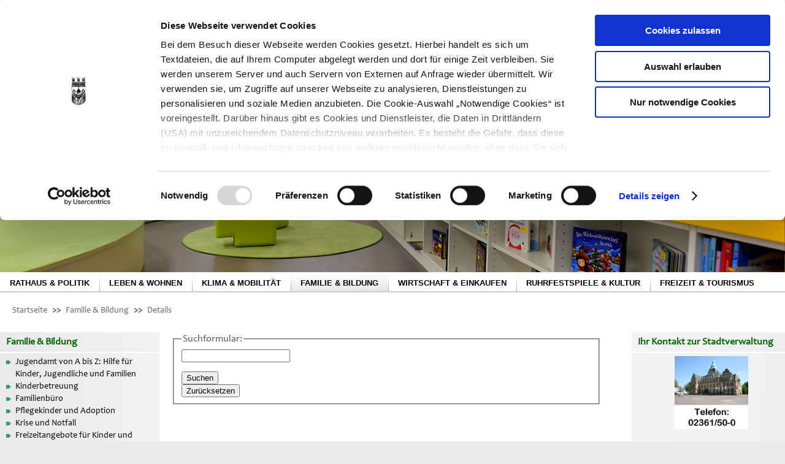

--- FILE ---
content_type: text/html;charset=UTF-8
request_url: https://recklinghausen.de/Inhalte/Startseite/Familie_Bildung/_details.asp?db=513&form=search&id=
body_size: 11097
content:
<!DOCTYPE html PUBLIC "-//W3C//DTD HTML 4.01 Transitional//EN" "http://www.w3.org/TR/html4/loose.dtd"><html lang="de"><head>
<META http-equiv="Content-Type" content="text/html; charset=UTF-8">
<meta content="width=device-width, initial-scale=1.0, maximum-scale=4.0, user-scalable=1" name="viewport">
<meta name="keywords" content="">
<meta name="description" content="">
<link rel="apple-touch-icon" href="../../../0_Technik/Bilder/apple-touch-icon.png">
<META NAME="application-name" CONTENT="recklinghausen.de"><!--header Skript von Template "320_WichtigeMeldung"
--><!--header Skript von Template "devHinweis"
--><!--header Skript von Template "320_Banner_Familie_Bildung"
--><style type="text/css">

.vse_navigation_list_item_rathaus_politik:first-child,
.vse_navigation_list_item_leben_wohnen:first-child,
.vse_navigation_list_item_klima_mobilitaet:first-child,
.vse_navigation_list_item_familie_bildung:first-child,
.vse_navigation_list_item_wirtschaft_handel:first-child,
.vse_navigation_list_item_ruhrfestspiele_kultur:first-child,
.vse_navigation_list_item_freizeit_tourismus:first-child
 {
/*
        background-image: url(../../images/main_menu_first_item_bg_9329.png);
*/
        background-image: url(../../../0_Technik/Bilder/main_menu_first_item_bg.png);
}

@media screen and (max-width: 1279px) {
   .vse_navigation_list_item_rathaus_politik:first-child,
   .vse_navigation_list_item_leben_wohnen:first-child,
   .vse_navigation_list_item_klima_mobilitaet:first-child,
   .vse_navigation_list_item_familie_bildung:first-child,
   .vse_navigation_list_item_wirtschaft_handel:first-child,
   .vse_navigation_list_item_ruhrfestspiele_kultur:first-child,
   .vse_navigation_list_item_freizeit_tourismus:first-child {
        background-image: none;
   }
}

.vse_navigation_list_item_rathaus_politik,
.vse_navigation_list_item_leben_wohnen,
.vse_navigation_list_item_klima_mobilitaet,
.vse_navigation_list_item_familie_bildung,
.vse_navigation_list_item_wirtschaft_handel,
.vse_navigation_list_item_ruhrfestspiele_kultur,
.vse_navigation_list_item_freizeit_tourismus
 {
        display: inline-block;
        float: left;
        padding: 4px 16px 4px 16px;
/*
        background-image: url(image_not_found);
*/
        background-image: url(../../../0_Technik/Bilder/main_menu_item_bg.png);
}



@media screen and (max-width: 1279px) {
   .vse_navigation_list_item_rathaus_politik,
   .vse_navigation_list_item_leben_wohnen,
   .vse_navigation_list_item_klima_mobilitaet,
   .vse_navigation_list_item_familie_bildung,
   .vse_navigation_list_item_wirtschaft_handel,
   .vse_navigation_list_item_ruhrfestspiele_kultur,
   .vse_navigation_list_item_freizeit_tourismus {
        background-image: none;
}




     .vse_navigation_list_item_rathaus_politik,
     .vse_navigation_list_item_leben_wohnen,
     .vse_navigation_list_item_klima_mobilitaet,
     .vse_navigation_list_item_familie_bildung,
     .vse_navigation_list_item_wirtschaft_handel,
     .vse_navigation_list_item_ruhrfestspiele_kultur,
     .vse_navigation_list_item_freizeit_tourismus {
         padding: 0px;
         /*width: 16.6%;*/
	 width: 14.2%;
     }
}

@media screen and (max-width: 880px) {
     .vse_navigation_list_item_rathaus_politik,
     .vse_navigation_list_item_leben_wohnen,
     .vse_navigation_list_item_klima_mobilitaet,
     .vse_navigation_list_item_familie_bildung,
     .vse_navigation_list_item_wirtschaft_handel,
     .vse_navigation_list_item_ruhrfestspiele_kultur,
     .vse_navigation_list_item_freizeit_tourismus {
         width: 100%;
     }
}


.vse_navigation_list_item_familie_bildung
{
/*
         background-image: url(image_not_found);
*/
        background-image: url(../../../0_Technik/Bilder/main_menu_item_hover_bg.png);
}

.vse_navigation_list_item_familie_bildung:first-child
 {
/*
        background-image: url(image_not_found);
*/
        background-image: url(../../../0_Technik/Bilder/main_menu_item_hover_bg.png);
}




@media screen and (max-width: 1279px) {
   .vse_navigation_list_item_familie_bildung {
         background-image: none;
         text-decoration: underline;
   }

   .vse_navigation_list_item_familie_bildung:first-child {
        background-image: none;
   }
}


.vse_navigation_link_familie_bildung:link,
.vse_navigation_link_familie_bildung:visited,
.vse_navigation_link_familie_bildung:active
{
        color: #000000;
        text-decoration: none;
}

/*Gleich rc a class main_menu link, visited, active*/
.vse_navigation_link_rathaus_politik:link, 
.vse_navigation_link_leben_wohnen:link,
.vse_navigation_link_klima_mobilitaet:link,
.vse_navigation_link_wirtschaft_handel:link,
.vse_navigation_link_ruhrfestspiele_kultur:link,
.vse_navigation_link_freizeit_tourismus:link,
.vse_navigation_link_rathaus_politik:visited, 
.vse_navigation_link_leben_wohnen:visited,
.vse_navigation_link_klima_mobilitaet:visited,
.vse_navigation_link_wirtschaft_handel:visited,
.vse_navigation_link_ruhrfestspiele_kultur:visited,
.vse_navigation_link_freizeit_tourismus:visited,
.vse_navigation_link_rathaus_politik:active, 
.vse_navigation_link_leben_wohnen:active,
.vse_navigation_link_klima_mobilitaet:active,
.vse_navigation_link_wirtschaft_handel:active,
.vse_navigation_link_ruhrfestspiele_kultur:active,
.vse_navigation_link_freizeit_tourismus:active
{
        color: #000000;
        text-decoration: none;
}
</style>



<!-- MAC OS -->
<style type="text/css">
.vse_navigation_link_rathaus_politik, 
.vse_navigation_link_leben_wohnen,
.vse_navigation_link_klima_mobilitaet,
.vse_navigation_link_familie_bildung,
.vse_navigation_link_wirtschaft_handel,
.vse_navigation_link_ruhrfestspiele_kultur,
.vse_navigation_link_freizeit_tourismus
 {
        font-family: Arial;
        font-size: 0.96em;
        font-weight: bold;
}
</style>

<!--header Skript von Template "320_Fusszeile 2.0"
--><!--header Skript von Template "320_Header"
-->
 
<script id="Cookiebot" src="https://consent.cookiebot.eu/uc.js" data-cbid="d862afb5-1476-42a5-bd43-baf3ba2513b9" data-blockingmode="auto" ></script>
 

<meta http-equiv="X-UA-Compatible" content="IE=10; IE=9; IE=8; IE=7; IE=edge" />
<meta content="width=device-width, initial-scale=1.0, maximum-scale=4.0, user-scalable=1" name="viewport" />
<!-- Musterseite_Recklinghausen.css -->
<link rel="stylesheet" href="../../../0_Technik/CSS/Musterseite_Recklinghausen_CSS.css" type="text/css">
<!-- Musterseite_Recklinghausen_ie.css -->
<!--[if IE]--><!--<link rel="stylesheet" href="../../../0_Technik/CSS/Musterseite_Recklinghausen_ie.css" type="text/css">--><!--[endif]-->
<!-- Musterseite_Recklinghausen_print.css -->
<link rel="stylesheet" href="../../../0_Technik/CSS/Musterseite_Recklinghausen_print.css" type="text/css" media="print">


<!-- Inhalte -->
<link rel="stylesheet" href="../../../0_Technik/CSS/styles_rwd.css" type="text/css">

<!-- Font Awesome -->
<link rel="stylesheet" href="https://www.recklinghausen.de/gkd_apps/font-awesome/css/font-awesome.min.css" type="text/css">
<link rel="stylesheet" href="https://www.recklinghausen.de/gkd_apps/font-awesome/css/all.css" type="text/css">
<!--
<link rel="stylesheet" href="https://use.fontawesome.com/releases/v5.7.1/css/all.css" integrity="sha384-fnmOCqbTlWIlj8LyTjo7mOUStjsKC4pOpQbqyi7RrhN7udi9RwhKkMHpvLbHG9Sr" crossorigin="anonymous">
-->

<!-- Schriftgroessen -->
<link rel="alternate stylesheet" href="../../../0_Technik/CSS/size_big.css" type="text/css" title="big" media="screen, projection">
<link rel="alternate stylesheet" href="../../../0_Technik/CSS/size_bigger.css" type="text/css" title="bigger" media="screen, projection">
<link rel="alternate stylesheet" href="../../../0_Technik/CSS/size_normal.css" type="text/css" title="normal" media="screen, projection">

<!-- Monochrom -->
<link  rel="alternate stylesheet" href="../../../0_Technik/CSS/monocrom.css" type="text/css"  title="monocrom" media="screen, protection">

<link rel="shortcut icon" type="image/x-icon" href="../../../favicon.ico">

<!-- Favicon für Apple iPHONE/iPAD -->
<link rel="apple-touch-icon" href="../../../favicon.ico" />

<meta name="application-name" content="Recklinghausen.de"/>
<meta name="msapplication-TileColor" content="#ffffff"/>                   
<meta name="msapplication-TileImage" content="../../../favicon.ico"/>           

<!-- Einbinden JS-Dateien -->
<!-- Kalender--><script src="../../../0_Technik/Scripte/kalender.js" async="async"></script>

 
  <script type="text/javascript" src="https://www.recklinghausen.de/gkd_apps/jscripts/monocrom/switch.js"></script>
  <script src="https://www.recklinghausen.de/gkd_apps/jscripts/jquery/jquery_current.js" type="text/javascript"></script>
<script src="https://www.recklinghausen.de/gkd_apps/jscripts/jquery-elevatezoom.js" type="text/javascript"></script>


  <!-- eQueries -->
  <script src="https://www.recklinghausen.de/gkd_apps/jscripts/EQCSS.min.js" type="text/javascript"></script>


  <script src="https://www.recklinghausen.de/gkd_apps/jscripts/lightbox2/current/js/lightbox.js" type="text/javascript"></script>
  <link rel="stylesheet" href="https://www.recklinghausen.de/gkd_apps/jscripts/lightbox2/current/css/lightbox.css" type="text/css" media="screen, projection">




<!-- Reihenfolge: erst cookies, dann styleswitcher -->


<link rel="alternate" type="application/atom+xml" title="Aktuelle News aus Recklinghausen" href="http://eservice2.gkd-re.de/selfdbinter320/feed320.rss?db=513&form=list&searchfieldBeginndatum.max=heute&searchfieldAblaufdatum.min=heute&fieldSichtbarkeit=aktuell&feedname=Aktuelle News aus Recklinghausen" />

<link rel="alternate" type="application/atom+xml" title="Rathaus und Politik in Recklinghausen" href="https://eservice2.gkd-re.de/selfdbinter320/feed320.rss?db=513&form=list&searchfieldBeginndatum.max=heute&searchfieldAblaufdatum.min=heute&fieldBereich=Rathaus%20und%20Politik&fieldSichtbarkeit=aktuell&feedname=Rathaus und Politik in Recklinghausen" />

<link rel="alternate" type="application/atom+xml" title="Leben und Wohnen in Recklinghausen" href="https://eservice2.gkd-re.de/selfdbinter320/feed320.rss?db=513&form=list&searchfieldBeginndatum.max=heute&searchfieldAblaufdatum.min=heute&fieldBereich=Leben%20und%20Wohnen&fieldSichtbarkeit=aktuell&feedname=Leben und Wohnen in Recklinghausen" />

<link rel="alternate" type="application/atom+xml" title="Familie und Bildung in Recklinghausen" href="https://eservice2.gkd-re.de/selfdbinter320/feed320.rss?db=513&form=list&searchfieldBeginndatum.max=heute&searchfieldAblaufdatum.min=heute&fieldBereich=Familie%20und%20Bildung&fieldSichtbarkeit=aktuell&feedname=Familie und Bildung in Recklinghausen" />

<link rel="alternate" type="application/atom+xml" title="Wirtschaft und Handel in Recklinghausen" href="https://eservice2.gkd-re.de/selfdbinter320/feed320.rss?db=513&form=list&searchfieldBeginndatum.max=heute&searchfieldAblaufdatum.min=heute&fieldBereich=Wirtschaft%20und%20Handel&fieldSichtbarkeit=aktuell&feedname=Wirtschaft und Handel in Recklinghausen" />

<link rel="alternate" type="application/atom+xml" title="Ruhrfestspiele und Kultur in Recklinghausen" href="https://eservice2.gkd-re.de/selfdbinter320/feed320.rss?db=513&form=list&searchfieldBeginndatum.max=heute&searchfieldAblaufdatum.min=heute&fieldBereich=Ruhrfestspiele%20und%20Kultur&fieldSichtbarkeit=aktuell&feedname=Ruhrfestspiele und Kultur in Recklinghausen" />

<link rel="alternate" type="application/atom+xml" title="Freizeit und Tourismus in Recklinghausen" href="https://eservice2.gkd-re.de/selfdbinter320/feed320.rss?db=513&form=list&searchfieldBeginndatum.max=heute&searchfieldAblaufdatum.min=heute&fieldBereich=Freizeit%20und%20Tourismus&fieldSichtbarkeit=aktuell&feedname=Freizeit und Tourismus in Recklinghausen" />
<!--header Skript von Template "Box_Lebenslage"
--><!--header Skript von Template "320_Box_Kalenderblatt"
--><!--header Skript von Template "Breadcrumb"
--><!--header Skript von Template "320_Navigation_Familie_Bildung"
--><!--header Skript von Template "320_Zusatzspalte_Familie_Bildung"
--><!--header Skript von Template "320_Zusatzspalte_Uebergreifend"
--><!--header Skript von Template "320_Box_Oft_gesucht"
--><!--header Skript von Template "320_SkriptInhaltsseiten"
--><TITLE>Details | Stadt Recklinghausen</TITLE>
</head>
<body class="body" onload=" if(typeof neuesFenster === 'function'){neuesFenster();}"><!--nxid=1-->               <div id="container">
<div id="header">
<div id="id24921" class="pansiteelement header_logo"><a title="Link zur Startseite" href="/"><img src="/images/re_logo_top_3532.png" border="0" alt="Logo_Ruhrfestspiele_Recklinghausen" /></a></div>
<div id="id24950" class="pansiteelement"><div id="header_menu">
<ul>
<li><a class="header_menu" href="../index.asp" target="_self">STARTSEITE</a></li>
<li><a class="header_menu" href="../_Kontakt_Startseite/index.asp" target="_self">KONTAKT</a></li>
<li><a class="header_menu" href="../_Stadtplan/index.asp" target="_self">STADTPLAN</a></li>
<li><a class="header_menu" href="../_Presse_und_Oeffentlichkeitsarbeit/index.asp" target="_self">PRESSE</a></li>
<li><a class="header_menu" href="../Rathaus_Politik/Arbeiten_in_der_Stadtverwaltung/index.asp" target="_self">KARRIERE</a></li>
<li><a class="header_menu" href="../_Uebersicht/index.asp" target="_self">&Uuml;BERSICHT</a></li>
<li><a href="https://www.facebook.com/Stadt-Recklinghausen-2199054967019302/?eid=ARDJsG4CTOAcUcrazGVjThYVb5CXsRnC2jSfl3EnISQ6cFqVzyBeyccHDGL7mLQBJGw5lGLVJXZEcB5-" title="Link &ouml;ffnet neues Fenster" alt="Facebook" target="_blank"><i class="fab fa-facebook-square"></i></a></li>
<li><a href="https://www.instagram.com/stadt_recklinghausen/" title="Link &ouml;ffnet neues Fenster" alt="Instagram" target="_blank"><i class="fab fa-instagram"></i></a></li>
<li><a href="https://twitter.com/StadtRE" title="Link &ouml;ffnet neues Fenster" alt="Twitter" target="_blank"><i class="fab fa-x-twitter"></i></a></li>
<li><a href="https://www.youtube.com/channel/UCpbLan_n03NTxf3IGBmDinA?view_as=subscriber" title="Link &ouml;ffnet neues Fenster" alt="YouTube" target="_blank"><i class="fab fa-youtube"></i></a></li>
</ul>
</div>

<!--<div id="header_right">-->
<div id="search">

<form action="../_Suche/suchergebnis.asp" class="form-open" method="get" name="search" accept-charset="UTF-8" enctype="application/x-www-form-urlencoded">
<label for="search-field" class="div_hideme">Suchbegriff</label>
<input id="search-field" type="text" class="search" name="q" title="Suchen" value="" />
<!--<input class="hidden-search" type="hidden" name="s" value="" />-->
<input class="suchen" id="Suchen" type="submit" value="Suchen" title="Suchen">
</form>
</div>

<div id="barriere_menu">
S/W - ANSICHT:&nbsp;<a title="Monochrom" href="javascript:setStyle('monocrom')"><img alt="Monochrom" src="/images/bw_button_3525.png" /></a>
&nbsp;<a title="Farbansicht" href="javascript:setStyle('normal')"><img alt="Farbansicht" src="/images/farbe_button_3526.png" /></a>
&nbsp;&nbsp;&nbsp;&nbsp;
SCHRIFTGR&Ouml;&szlig;E: &nbsp;


<a title="Schriftgr&ouml;&szlig;e Gro&szlig;" href="javascript:setStyle('big')"><img alt="Schriftgr&ouml;&szlig;e Gro&szlig;" src="/images/fontsizechange_button_plus_3527.png" /></a>&nbsp;
<a title="Schriftgr&ouml;&szlig;e Normal" href="javascript:setStyle('normal')"><img alt="Schriftgr&ouml;&szlig;e Normal" src="/images/fontsizechange_button_normal_3528.png" /></a>&nbsp;
<a title="Schriftgr&ouml;&szlig;e Sehr gro&szlig;" href="javascript:setStyle('bigger')"><img alt="Schriftgr&ouml;&szlig;e Sehr gro&szlig;" src="/images/fontsizechange_button_gross_3529.png" /></a>
&nbsp;&nbsp;
<a href="../_RSS_Newsfeeds/index.asp" title="RSS News-Feeds" target="_self"><img src="/images/rss_logo_3530.jpg" alt="RSS Newsfeeds" /></a>
&nbsp;
<a href="javascript:window.print()"><img src="/images/printer_3531.png" alt="Seite drucken" ></a>
&nbsp;<!--</div>-->
</div></div>
<div id="id28612" class="pansiteelement">
		
       </div>
<div id="id11855" class="pansiteelement"><div id="header_image"><img src="/images/Header_Stadtbibliothek_14871.jpg" alt="Stadtbibliothek Recklinghausen"></div></div>
<div id="id11848" class="pansiteelement main_menu">
           <DIV class="vse_navigation_frame_div">    
               <UL class="vse_navigation_list">
                   
			<LI class="vse_navigation_list_item_rathaus_politik"><A class="vse_navigation_link_rathaus_politik" href="../Rathaus_Politik/index.asp" target="_self">RATHAUS & POLITIK</A></LI>
	
			<LI class="vse_navigation_list_item_leben_wohnen"><A class="vse_navigation_link_leben_wohnen" href="../Leben_Wohnen/index.asp" target="_self">LEBEN & WOHNEN</A></LI>
	
			<LI class="vse_navigation_list_item_klima_mobilitaet"><A class="vse_navigation_link_klima_mobilitaet" href="../Klima_Mobilitaet/index.asp" target="_self">KLIMA & MOBILIT&Auml;T</A></LI>
	
			<LI class="vse_navigation_list_item_familie_bildung"><A class="vse_navigation_link_familie_bildung" href="./index.asp" target="_self">FAMILIE & BILDUNG</A></LI>
	
			<LI class="vse_navigation_list_item_wirtschaft_handel"><A class="vse_navigation_link_wirtschaft_handel" href="../Wirtschaft_Einkaufen/index.asp" target="_self">WIRTSCHAFT & EINKAUFEN</A></LI>
	
			<LI class="vse_navigation_list_item_ruhrfestspiele_kultur"><A class="vse_navigation_link_ruhrfestspiele_kultur" href="../Ruhrfestspiele_Kultur/index.asp" target="_self">RUHRFESTSPIELE & KULTUR</A></LI>
	
			<LI class="vse_navigation_list_item_freizeit_tourismus"><A class="vse_navigation_link_freizeit_tourismus" href="/Inhalte/Startseite/Freizeit_Tourismus/index.asp" target="_self">FREIZEIT & TOURISMUS</A></LI>
	
               </UL>
           </DIV> 
       </div>
<div id="id64574" class="pansiteelement"><div id="smmenu"></div>
<script type="text/javascript">
$.ajaxSetup({
  contentType: 'application/x-www-form-urlencoded; charset=UTF-8',
  beforeSend: function(jqXHR) {
    jqXHR.overrideMimeType('application/x-www-form-urlencoded; charset=UTF-8');
  }
});

$( "#smmenu" ).load( "../../../0_Technik/Scripte/sitemap_inc.asp", function( response, status, xhr ) {
if ( status == "error" ) {
var msg= "Sorry but there was an error: ";
$( "#error" ).html( msg+ xhr.status + " " + xhr.statusText );
}
});
</script></div>
<div id="BreadCrumb" class="pansiteelement path_menu"><span class="titel1" id="firstcell1">
						<a class="pathmenu" href="https://www.recklinghausen.de/Inhalte/Startseite/index.asp">Startseite</a>
					 >> 
						<a class="pathmenu" href="https://www.recklinghausen.de/Inhalte/Startseite/Familie_Bildung/index.asp">Familie & Bildung</a>
					 >> 
					<a class="pathmenu" href="https://www.recklinghausen.de/Inhalte/Startseite/Familie_Bildung/_details.asp">Details</a>
				</span></div>
</div>
<div id="content_container">
<div id="sidebarLeft">
<div id="id11835" class="pansiteelement subnavibox"><div class="box_left_title">Familie & Bildung</div>
<div class="box_left_content">
<div id="sub_menu">
<ul class='divcss'><li class='divcss'><div class="mainpas"><a accesskey="j" tabindex="100" href="/Inhalte/Startseite/Familie_Bildung/Jugendamt_von_A_bis_Z__Hilfe_fuer_Kinder__Jugendliche_und_Familien/index.asp?highmain=1&amp;highsub=0&amp;highsubsub=0" target="_self">Jugendamt von A bis Z: Hilfe für Kinder, Jugendliche und Familien</a></div></li>

<li class='divcss'><div class="mainpas"><a accesskey="k" tabindex="200" href="/Inhalte/Startseite/Familie_Bildung/Kinderbetreuung/index.asp?highmain=2&amp;highsub=0&amp;highsubsub=0" target="_self">Kinderbetreuung</a></div></li>

<li class='divcss'><div class="mainpas"><a accesskey="f" tabindex="300" href="/Inhalte/Startseite/Familie_Bildung/Familienbuero/index.asp?highmain=3&amp;highsub=0&amp;highsubsub=0" target="_self">Familienbüro</a></div></li>

<li class='divcss'><div class="mainpas"><a accesskey="p" tabindex="400" href="/Inhalte/Startseite/Familie_Bildung/Pflegekinder_und_Adoption/index.asp?highmain=4&amp;highsub=0&amp;highsubsub=0" target="_self">Pflegekinder und Adoption</a></div></li>

<li class='divcss'><div class="mainpas"><a accesskey="k" tabindex="500" href="/Inhalte/Startseite/Familie_Bildung/Krise_und_Notfall/index.asp?highmain=5&amp;highsub=0&amp;highsubsub=0" target="_self">Krise und Notfall</a></div></li>

<li class='divcss'><div class="mainpas"><a accesskey="f" tabindex="600" href="/Inhalte/Startseite/Familie_Bildung/Freizeitangebote_fuer_Kinder_und_Jugendliche/index.asp?highmain=6&amp;highsub=0&amp;highsubsub=0" target="_self">Freizeitangebote für Kinder und Jugendliche</a></div></li>

<li class='divcss'><div class="mainpasempty"><a accesskey="b" tabindex="700" href="/Inhalte/Startseite/Familie_Bildung/Betreuungsbehörde/index.asp?highmain=7&amp;highsub=0&amp;highsubsub=0" target="_self">Betreuungsbehörde</a></div></li>

<li class='divcss'><div class="mainpas"><a accesskey="s" tabindex="800" href="/Inhalte/Startseite/Familie_Bildung/Schulen_und_Hochschulen/index.asp?highmain=8&amp;highsub=0&amp;highsubsub=0" target="_self">Schulen und Hochschulen</a></div></li>

<li class='divcss'><div class="mainpasempty"><a accesskey="b" tabindex="900" href="/Inhalte/Startseite/Familie_Bildung/Bildungs-_und_Teilhabepaket/index.asp?highmain=9&amp;highsub=0&amp;highsubsub=0" target="_self">Bildungs- und Teilhabepaket</a></div></li>

<li class='divcss'><div class="mainpas"><a accesskey="k" tabindex="1000" href="/Inhalte/Startseite/Familie_Bildung/Kommunales_Bildungsbuero/index.asp?highmain=10&amp;highsub=0&amp;highsubsub=0" target="_self">Kommunales Bildungsbüro</a></div></li>

<li class='divcss'><div class="mainpasempty"><a accesskey="h" tabindex="1100" href="/Inhalte/Startseite/Familie_Bildung/Haus_der_Bildung/index.asp?highmain=11&amp;highsub=0&amp;highsubsub=0" target="_self">Haus der Bildung</a></div></li>

<li class='divcss'><div class="mainpas"><a accesskey="s" tabindex="1200" href="/Inhalte/Startseite/Familie_Bildung/Stadtbibliothek/index.asp?highmain=12&amp;highsub=0&amp;highsubsub=0" target="_self">Stadtbibliothek</a></div></li>

<li class='divcss'><div class="mainpasempty"><a accesskey="v" tabindex="1300" href="/Inhalte/Startseite/Familie_Bildung/Volkshochschule/index.asp?highmain=13&amp;highsub=0&amp;highsubsub=0" target="_self">Volkshochschule</a></div></li>

<li class='divcss'><div class="mainpas"><a accesskey="m" tabindex="1400" href="/Inhalte/Startseite/Familie_Bildung/Musikschule/index.asp?highmain=14&amp;highsub=0&amp;highsubsub=0" target="_self">Musikschule</a></div></li>

<li class='divcss'><div class="mainpas"><a accesskey="i" tabindex="1500" href="/Inhalte/Startseite/Familie_Bildung/Institut_fuer_Stadtgeschichte/index.asp?highmain=15&amp;highsub=0&amp;highsubsub=0" target="_self">Institut für Stadtgeschichte</a></div></li>

<li class='divcss'><div class="mainpasempty"><a accesskey="w" tabindex="1600" href="/Inhalte/Startseite/Familie_Bildung/Westfaelische_Volkssternwarte_und_Planetarium_Recklinghausen/index.asp?highmain=16&amp;highsub=0&amp;highsubsub=0" target="_self">Westfälische Volkssternwarte und Planetarium Recklinghausen</a></div></li>

<li class='divcss'><div class="footdiv">&nbsp;</div></li>

</ul>
</div>
</div>
<div class="nofloat  "></div></div>
<div id="id30613" class="pansiteelement">
                   <div class="box_left_title">A 43-Ausbau und Blitzer</div> 
                   <div class="box_left_content"><p><img title="Vorsicht" alt="Vorsicht" src="/images/Vorsicht_3524.jpg" ><br ><br >Informationen zum Ausbau der A 43 finden Sie <a href="../Klima_Mobilitaet/Mobilitaet/Strasse_und_Verkehr/A_43-Ausbau/index.asp" target="_self">hier</a>.<br ><br >Aktuelle Geschwindigkeitsmessungen - <a href="../_details.asp?form=detail&amp;db=513&amp;id=17151" target="_self">Zur &Uuml;bersicht</a></p></div>
<div class="nofloat  "></div>
       </div>
<div id="id29696" class="pansiteelement">		
			<div class="box_left_title">Oft gesucht</div>
			<div class="box_left_content">
			<ul>
			
			<li>
			<a href="https://recklinghausen.buergerportal.digital/calendar" target="_self">Abfallkalender</a>
			</li>

			
			<li>
			<a href="/redirect/bso.asp?dienstleistung=2227" target="_self">Anmeldung</a>
			</li>

			
			<li>
			<a href="../Leben_Wohnen/Auslaender_und_Integrationsarbeit/index.asp" target="_self">Ausl&auml;nder und Integrationsarbeit</a>
			</li>

			
			<li>
			<a href="../Rathaus_Politik/Ausschreibungen/index.asp" target="_self">Ausschreibungen</a>
			</li>

			
			<li>
			<a href="../Leben_Wohnen/Bauen/Bauantraege_online/index.asp" target="_self">Bauantr&auml;ge online</a>
			</li>

			
			<li>
			<a href="../Klima_Mobilitaet/Mobilitaet/Strasse_und_Verkehr/Baustellen/index.asp" target="_self">Baustellen</a>
			</li>

			
			<li>
			<a href="../Rathaus_Politik/Buergerservice/Buergerbuero/index.asp" target="_self">B&uuml;rgerb&uuml;ro</a>
			</li>

			
			<li>
			<a href="/redirect/bso.asp?seite=formulare" target="_self">Formulare</a>
			</li>

			
			<li>
			<a href="/redirect/bso.asp?dienstleistung=2544" target="_self">Fundsachen</a>
			</li>

			
			<li>
			<a href="https://www.jobcenter-kreis-recklinghausen.de/Inhalte/Ueber_uns/Jobcenter_vor_Ort/BS_Recklinghausen/index.asp" target="_self">Jobcenter Recklinghausen</a>
			</li>

			
			<li>
			<a href="Jugendamt_von_A_bis_Z__Hilfe_fuer_Kinder__Jugendliche_und_Familien/index.asp" target="_self">Jugendamt</a>
			</li>

			
			<li>
			<a href="../Leben_Wohnen/Sicherheit_und_Sauberkeit/Kommunale_Servicebetriebe/index.asp" target="_self">Kommunale Servicebetriebe</a>
			</li>

			
			<li>
			<a href="http://www.kreis-re.de/" target="_self">Kreis Recklinghausen</a>
			</li>

			
			<li>
			<a href="../Leben_Wohnen/Gesundheit_und_Notdienste/index.asp" target="_self">Notdienste</a>
			</li>

			
			<li>
			<a href="../Leben_Wohnen/Sicherheit_und_Sauberkeit/Ordnungsamt/index.asp" target="_self">Ordnungsamt</a>
			</li>

			
			<li>
			<a href="/redirect/bso.asp?dienstleistung=2664" target="_self">Personalausweis</a>
			</li>

			
			<li>
			<a href="https://stadt-recklinghausen.gremien.info/" target="_self">Rat und Aussch&uuml;sse</a>
			</li>

			
			<li>
			<a href="/redirect/bso.asp?dienstleistung=2691" target="_self">Reisepass</a>
			</li>

			
			<li>
			<a href="Stadtbibliothek/index.asp" target="_self">Stadtbibliothek</a>
			</li>

			
			<li>
			<a href="/redirect/bso.asp?dienstleistung=2578" target="_self">Ummeldung</a>
			</li>

			
			<li>
			<a href="../Wirtschaft_Einkaufen/Einkaufen_in_Recklinghausen/Verkaufsoffene_Sonntage/index.asp" target="_self">Verkaufsoffene Sonntage</a>
			</li>

			
			</ul>
			</div>
                 
<div class="nofloat  "></div>


       </div>
</div><!--nxid=1--><!--contentid=1-->
<div id="mainContent">
<DIV class="sprache"><!--PageLanguages : 1-->
</DIV>
<div id="id18033" class="pansiteelement">
<!-- getContent -->
<script src="https://recklinghausen.de/gkd_apps/jscripts/cal.js" type="text/javascript" language="javascript" charset="UTF-8"></script><div class="db513">
   <h1 class="selfdb_verzeichnisname">Aktuelles Recklinghausen</h1>
   <htdig_noindex>
      <form accept-charset="UTF-8" method="post" action="/Inhalte/Startseite/Familie_Bildung/_details.asp?form=SearchAction&amp;db=513&amp;orderby=fieldBeginndatum&amp;desc=true">
         <fieldset class="selfdb_fieldset">
            <legend>Suchformular:</legend><label class="div_hideme" for="searchvolltext">Suchbegriff</label><input value="" type="text" name="searchvolltext" id="searchvolltext"><input value="list" type="hidden" name="display">
            <DIV class="selfdb_buttonaktion">
               <DIV class="selfdb_buttonsuche">
                  <input type="submit" value="Suchen">
               </DIV>
               <DIV class="selfdb_buttonreset">
                  <input type="reset" value="Zur&uuml;cksetzen">
               </DIV>
            </DIV>
         </fieldset>
      </form>
   </htdig_noindex>
</div>
</div>
</div><!--contentid=1--><!--nxid=1-->
<div id="sidebarRight">
<div id="id31286" class="pansiteelement">
                   <div class="box_right_title">Ihr Kontakt zur Stadtverwaltung</div> 
                   <div class="box_right_content"><p><img alt="Rathaus quer" src="/images/Rathaus_quer2_3519.jpg" ></p>
<ul>
<li>Online-Terminvergabe
<ul>
<li><a href="https://termin-online-buchen.de/live/booking?cfid=000360000685" target="_blank">Ausl&auml;nderangelegenheiten</a><br ></li><li><a href="https://termin-online-buchen.de/live/booking?cfid=000360000934" target="Link &ouml;ffnet neues Fenster">Asylbewerberleistung</a></li>
<li><a title="Link &ouml;ffnet neues Fenster" href="https://termin-online-buchen.de/live/booking?cfid=000360000440" target="_blank">Gewerbeangelegenheiten</a></li><li><a href="https://termin-online-buchen.de/live/booking?cfid=000360001047" target="_self" lang="DE">Urkundenservice</a><br ></li>
</ul></li>
<li><a href="https://serviceportal.recklinghausen.de/servicesabisz" target="Link" title="Link &ouml;ffnet neue Seite">Online-Service&nbsp;(Serviceportal)</a></li>
<li><a href="https://formulare-extern.de:443/metaform/Form-Solutions/sid/assistant/65706d8f93bdcb7a3a7b7dee" target="Link &ouml;ffnet neues Fenster">Kontaktformular</a></li>
<li><a href="../Rathaus_Politik/Rathaus_und_Verwaltung/Oeffnungszeiten/index.asp" target="_self">&Ouml;ffnungszeiten</a></li>
<li><a href="http://www.recklinghausen.de/buergerservice" target="_self">B&uuml;rgerservice von A-Z</a></li>
<li><a href="../Rathaus_Politik/Buergerservice/Ausweisstatus/index.asp" target="_self">Ausweisstatus</a></li><li><a href="../Klima_Mobilitaet/Mobilitaet/Strasse_und_Verkehr/Strassenbeleuchtung/index.asp" target="_self">Defekte Stra&szlig;enbeleuchtung melden</a></li>
</ul>

</div>
<div class="nofloat  "></div>
       </div>
<div id="id25929" class="pansiteelement"><div class="box_right_title">Veranstaltungskalender</div>
<div class="box_right_content">
<div id="monatskalender"></div> 
<script type="text/javascript">kalender_schreiben();</script>


<FORM name="suche1" action="../_Veranstaltungskalender/index.asp?db=79&fieldStadt=Recklinghausen&form=list&fieldgkdveranstbeginn=19.01.2026&orderby=fieldgkdveranstbeginn" method="post">
<label for="feldKategorie" class="div_hideme">Veranstaltungskategorie</label>
<select class="selfdb_select" name="fieldKategorie" id="feldKategorie" title="Auswahl der Kategorie"> 
<option value="alle">Alle</option> 
<option>Ausstellungen/Kongresse/Messe</option> 
<option>Bildung</option> 
<option>Feste</option> 
<option>Film</option> 
<option>F&uuml;hrungen</option> 
<option>Inklusion</option> 
<option>Kinder</option> 
<option>Kleinkunst/Comedy/Kabarett</option> 
<option>Lesungen/Vortr&auml;ge</option> 
<option>Markt</option> 
<option>Musik</option> 
<option>Musiktheater</option> 
<option>Sonstiges</option> 
<option>Sport</option> 
<option>Tanz</option> 
<option>Theater</option> 
</select>

<INPUT class="button" type="submit" title="Suche" value="Suche" name="submit">
</FORM>
<p>
<a href="../_Veranstaltungskalender/index.asp?db=79&fieldStadt=Recklinghausen&form=search&fieldgkdveranstbeginn=19.01.2026" title="Veranstaltungskalender" alt="Eventkalender">Zur Veranstaltungssuche</a>
</p>

</div></div>
<div id="id30750" class="pansiteelement">
                   <div class="box_right_title">B&uuml;rgerbeteiligung</div> 
                   <div class="box_right_content"><div><a href="http://beteiligung.nrw.de/portal/recklinghausen" target="_self">Online-Beteiligungsportal der Stadtverwaltung</a> <br ><br >Bauleitplanung: F&uuml;r B&uuml;rger*innen gibt es M&ouml;glichkeiten, sich an Bebauungspl&auml;nen und &Auml;nderungen zum Fl&auml;chennutzungsplan zu beteiligen.</div><div><br ><div><a href="../Leben_Wohnen/Bebauungsplaene/aktuelle_buergerbeteiligung.asp" target="_self">Aktuelle B&uuml;rgerbeteiligungen zu Bebauungspl&auml;nen finden Sie hier.</a></div><div>&nbsp;<br ><div><a href="../Leben_Wohnen/Flaechennutzungsplan/aktuelle-buergerbeteiligungen.asp" target="_self">Aktuelle B&uuml;rgerbeteiligungen zu Fl&auml;chennutzungsplan-&Auml;nderungen finden Sie hier.</a><br ></div></div></div></div>
<div class="nofloat  "></div>
       </div>
<div id="id29617" class="pansiteelement">		
			<div class="box_lebenslagen">
			<div class="box_right_title">Lebenslagen</div>
			<div class="box_right_content">
			<ul>
			
			<li>
			<a href="../Leben_Wohnen/Lebenslagen/Neu_in_Recklinghausen/index.asp" target="_self" title="Neu in Recklinghausen">  
			Neu in Recklinghausen</a>
			</li>

			
			<li>
			<a href="../Leben_Wohnen/Lebenslagen/Heiraten/index.asp" target="_self" title="Heiraten">  
			Heiraten</a>
			</li>

			
			<li>
			<a href="../Leben_Wohnen/Lebenslagen/Geburt/index.asp" target="_self" title="Geburt">  
			Geburt</a>
			</li>

			
			<li>
			<a href="../Leben_Wohnen/Lebenslagen/Sterbefall/index.asp" target="_self" title="Sterbefall">  
			Sterbefall</a>
			</li>

			
			<li>
			<a href="../Leben_Wohnen/Lebenslagen/Umzug/index.asp" target="_self" title="Umzug">  
			Umzug</a>
			</li>

			
			<li>
			<a href="../Leben_Wohnen/Lebenslagen/Gewerbe/index.asp" target="_self" title="Gewerbe">  
			Gewerbe</a>
			</li>

			
			<li>
			<a href="../Leben_Wohnen/Lebenslagen/Behinderung/index.asp" target="_self" title="Behinderung">  
			Behinderung</a>
			</li>

			
			<li>
			<a href="../Leben_Wohnen/Lebenslagen/Arbeitslos/index.asp" target="_self" title="Arbeitslos">  
			Arbeitslos</a>
			</li>

			
			<li>
			<a href="../Leben_Wohnen/Lebenslagen/Senioren_und_Pflege/index.asp" target="_self" title="Senioren und Pflege">  
			Senioren und Pflege</a>
			</li>

			
			<li>
			<a href="../Leben_Wohnen/Lebenslagen/Finanzielle_und_soziale_Notlagen/index.asp" target="_self" title="Finanzielle und soziale Notlagen">  
			Finanzielle und soziale Notlagen</a>
			</li>

			
			</ul>
			</div>
			</div>
<div class="nofloat  "></div>
                     
       </div>
<div id="id11840" class="pansiteelement">
                   <div class="box_right_title">Elternbrosch&uuml;re</div> 
                   <div class="box_right_content"><p><img title="Elternbrosch&uuml;re" alt="Elternbrosch&uuml;re" src="/images/Unbenannt-1_3518.jpg" ><br >Die Elternbrosch&uuml;re zu Fragen der Kita-Eingew&ouml;hnung f&uuml;r unter Dreij&auml;hrige finden Sie&nbsp;<span title="Link &ouml;ffnet PDF-Dokument"><a title="Link &ouml;ffnet PDF-Dokument" href="Dokumente/Elternbroschüre.pdf" target="_blank">hier</a></span>.</p></div>
<div class="nofloat  "></div>
       </div>
<div id="id11845" class="pansiteelement">
                   <div class="box_right_title">Fr&uuml;he Hilfen - Das Online-Portal</div> 
                   <div class="box_right_content"><p><img alt="Screen_11917" src="/images/Screen_11917_11919.jpg" ><br >Der Wegweiser f&uuml;r alle Familien mit kleinen Kindern - von der Geburt bis zum Schuleintritt. Ab sofort gibt es das Angebot online in dem neuen Portal der Bundesinitiative Fr&uuml;he Hilfen. <a href="Jugendamt_von_A_bis_Z__Hilfe_fuer_Kinder__Jugendliche_und_Familien/Fruehe_Hilfen/index.asp" target="_self">Mehr</a></p></div>
<div class="nofloat  "></div>
       </div>
<div id="id11846" class="pansiteelement">
                   <div class="box_right_title">Schul- und Ausbildungswegweiser</div> 
                   <div class="box_right_content"><img title="Familienwegweiser-Ausschnitt" alt="Wegweiser Ausschnitt" src="/images/wegweiser_klein_3523.jpg" ><br >Im Schul- und Ausbildungswegweiser gibt es Informationen zum Bildungsangebot in Recklinghausen. Der Wegweiser soll die Wahl einer weiterf&uuml;hrenden Schule erleichtern und dabei helfen, Perspektiven nach der Schulzeit zu entwickeln. <span title="Link &ouml;ffnet ein PDF-Dokument"><a href="#" target="_blank">Mehr</a></span> </div>
<div class="nofloat  "></div>
       </div>
<div id="id11839" class="pansiteelement">
                   <div class="box_right_title">KiTS - Kinder bei Trennung und Scheidung</div> 
                   <div class="box_right_content"><p><img title="KiTs-Logo" alt="KiTS-Kinder bei Trennung und Scheidung" src="/images/KiTS_180_x_120_3517.jpg" ><br >Der Fachbereich Kinder, Jugend und Familie bietet allen Eltern Trennungs- und Scheidungsberatung an - auch bevor eine Trennung erfolgt ist. <a title="Link &ouml;ffnet ein PDF-Dokument" href="Dokumente/Broschuere_KiTS.pdf" target="Link &ouml;ffnet neues Fenster">Mehr</a></p></div>
<div class="nofloat  "></div>
       </div>
<div id="id11843" class="pansiteelement">
                   <div class="box_right_title">Kommunales Bildungsb&uuml;ro</div> 
                   <div class="box_right_content"><p><img alt="KompassPansite_22919" src="/images/KompassPansite_22919_28088.jpg" ><br ></p><p>Bestm&ouml;gliche Bildungschancen und damit bestm&ouml;gliche Lebenschancen f&uuml;r Kinder und Jugendliche in Recklinghausen - daf&uuml;r setzt sich das Kommunale Bildungsb&uuml;ro ein.&nbsp;<a href="Kommunales_Bildungsbuero/index.asp" target="_self">Mehr</a></p></div>
<div class="nofloat  "></div>
       </div>
</div>
</div>
<div id="footer">
<div id="id25431" class="pansiteelement"><div id="footer_left"></div>
<div id="footer_right"><a href="#seitenanfang">Zum Seitenanfang</a><span>|</span><a href="javascript:window.print()">Seite drucken</a><span>|</span><a href="../_Uebersicht/index.asp">&Uuml;bersicht</a><span>|</span><a href="../_Impressum/index.asp">Impressum</a><span>|</span><a href="../Datenschutzerklaerung/index.asp">Datenschutzerkl&auml;rung</a>|<a href="../Erklaerung_Barrierefreiheit/index.asp">Erkl&auml;rung Barrierefreiheit</a></div></div>
<div id="id11854" class="pansiteelement"><div id="totop">^</div >
<script src="../../../0_Technik/Scripte/GKDjScripts.js"></script>
<script type="text/eqcss">
@element 'html,body' and (min-scroll-y: 500px) and (max-width: 1279px) {
div#totop {
display: block;
position: fixed;
right: 5%;
bottom: 0.5%;
color: #ffffff;
cursor: pointer;
link: #ffffff;
padding: 0.2em 0.2em 0em 0.2em;
background-color: darkgreen;
z-index: 21;
font-size: 300%;
}
div#totop a, div#totop a:hover {
color: #ffffff;
link: #ffffff;
text-decoration: none;
}
}
</script>


<script defer>window.addEventListener('scroll',EQCSS.throttle)</script></div>
<div id="id11852" class="pansiteelement"><!-- Template Footer2.0 --></div>
</div>
</div>               <!--nxid=1--></body></html>


--- FILE ---
content_type: text/html
request_url: https://recklinghausen.de/0_Technik/Scripte/sitemap_inc.asp
body_size: 12831
content:

<div class="sm_menu">
<DIV class="SitemapText">
<div class="sm_ebene_start"><a href="/">Startseite</a></div>
<DIV class="sm_Fliesstext_ohne_linie">
</DIV>
<DIV class="sm_Fliesstext_ohne_linie">
<div class="sm_ebene1"><a href="/Inhalte/Startseite/Rathaus_Politik/index.asp" target="_self">Rathaus & Politik</a></div>
<div class="sm_ebene2"><a href="/Inhalte/Startseite/Rathaus_Politik/Buergerservice/index.asp" target="_self">Bürgerservice</a></div>
<div class="sm_ebene3"><a href="/Inhalte/Startseite/Rathaus_Politik/Buergerservice/Buergerservice/index.asp" target="_self">Bürgerservice von A bis Z</a></div>
<div class="sm_ebene3"><a href="/Inhalte/Startseite/Rathaus_Politik/Buergerservice/Buergerbuero/index.asp" target="_self">Bürgerbüro</a></div>
<div class="sm_ebene3"><a href="/Inhalte/Startseite/Rathaus_Politik/Buergerservice/Ausweisstatus/index.asp" target="_self">Ausweisstatus</a></div>
<div class="sm_ebene3"><a href="/Inhalte/Startseite/Rathaus_Politik/Buergerservice/Buergerkoffer/index.asp" target="_self">Bürgerkoffer</a></div>
<div class="sm_ebene3"><a href="/Inhalte/Startseite/Rathaus_Politik/Buergerservice/Online-Service/index.asp" target="_self">Online-Service</a></div>
<div class="sm_ebene2"><a href="/Inhalte/Startseite/Rathaus_Politik/Rathaus_und_Verwaltung/index.asp" target="_self">Rathaus und Verwaltung</a></div>
<div class="sm_ebene3"><a href="/Inhalte/Startseite/Rathaus_Politik/Rathaus_und_Verwaltung/Oeffnungszeiten/index.asp" target="_self">Öffnungszeiten</a></div>
<div class="sm_ebene3"><a href="/Inhalte/Startseite/Rathaus_Politik/Rathaus_und_Verwaltung/Telefon/index.asp" target="_self">Telefon</a></div>
<div class="sm_ebene3"><a href="/Inhalte/Startseite/Rathaus_Politik/Rathaus_und_Verwaltung/Anschriften_der_Verwaltungsstandorte/index.asp" target="_self">Anschriften der Verwaltungsstandorte</a></div>
<div class="sm_ebene3"><a href="/Inhalte/Startseite/Rathaus_Politik/Rathaus_und_Verwaltung/Anreise_und_Parken/index.asp" target="_self">Anreise und Parken</a></div>
<div class="sm_ebene3"><a href="/Inhalte/Startseite/Rathaus_Politik/Rathaus_und_Verwaltung/Fachbereiche_und_weitere_Ansprechpartner/index.asp" target="_self">Fachbereiche und weitere Ansprechpartner</a></div>
<div class="sm_ebene3"><a href="/Inhalte/Startseite/Rathaus_Politik/Rathaus_und_Verwaltung/Dezernatsverteilungsplan.pdf" target="_blank">Dezernatsverteilungsplan</a></div>
<div class="sm_ebene2"><a href="/Inhalte/Startseite/Rathaus_Politik/Wahlen/index.asp" target="_self">Wahlen</a></div>
<div class="sm_ebene2"><a href="/Inhalte/Startseite/Rathaus_Politik/Buergermeister/index.asp" target="_self">Bürgermeister</a></div>
<div class="sm_ebene3"><a href="/Inhalte/Startseite/Rathaus_Politik/Buergermeister/Willkommen/index.asp" target="_self">Willkommen</a></div>
<div class="sm_ebene3"><a href="/Inhalte/Startseite/Rathaus_Politik/Buergermeister/Aufgaben/index.asp" target="_self">Aufgaben</a></div>
<div class="sm_ebene3"><a href="/Inhalte/Startseite/Rathaus_Politik/Buergermeister/Verdienst_und_Nebentaetigkeiten/index.asp" target="_self">Verdienst und Nebentätigkeiten</a></div>
<div class="sm_ebene3"><a href="/Inhalte/Startseite/Rathaus_Politik/Buergermeister/Verwaltungsvorstand/index.asp" target="_self">Verwaltungsvorstand</a></div>
<div class="sm_ebene3"><a href="/Inhalte/Startseite/Rathaus_Politik/Buergermeister/Stellvertretende_Brgermeister/index.asp" target="_self">Stellvertretende Bürgermeister</a></div>
<div class="sm_ebene3"><a href="/Inhalte/Startseite/Rathaus_Politik/Buergermeister/Empfaenge_und_Ehrungen/index.asp" target="_self">Empfänge und Ehrungen</a></div>
<div class="sm_ebene2"><a href="/Inhalte/Startseite/Rathaus_Politik/Rat_und_Ausschuesse/index.asp" target="_self">Rat und Ausschüsse</a></div>
<div class="sm_ebene3"><a href="/Inhalte/Startseite/Rathaus_Politik/Rat_und_Ausschuesse/Rat_Ausschuesse_und_Gremien_des_Rates/index.asp" target="_self">Rat, Ausschüsse und Gremien des Rates</a></div>
<div class="sm_ebene3"><a href="/Inhalte/Startseite/Rathaus_Politik/Rat_und_Ausschuesse/Ratsinformationssystem/index.asp" target="_self">Ratsinformationssystem</a></div>
<div class="sm_ebene3"><a href="/Inhalte/Startseite/Rathaus_Politik/Rat_und_Ausschuesse/Fraktionen/index.asp" target="_self">Fraktionen</a></div>
<div class="sm_ebene3"><a href="/Inhalte/Startseite/Rathaus_Politik/Rat_und_Ausschuesse/Sitzungskalender/index.asp" target="_self">Sitzungskalender</a></div>
<div class="sm_ebene3"><a href="/Inhalte/Startseite/Rathaus_Politik/Rat_und_Ausschuesse/AngabennachderEhrenordnung/index.asp" target="_self">Angaben nach der Ehrenordnung</a></div>
<div class="sm_ebene2"><a href="/Inhalte/Startseite/Rathaus_Politik/Öffentlichkeitsbeteiligung/index.asp" target="_self">Öffentlichkeitsbeteiligung</a></div>
<div class="sm_ebene3"><a href="/Inhalte/Startseite/Rathaus_Politik/Öffentlichkeitsbeteiligung/Weitere_Moeglichkeiten_der_Buergerbeteiligung/index.asp" target="_self">Weitere Möglichkeiten der Bürgerbeteiligung</a></div>
<div class="sm_ebene3"><a href="/Inhalte/Startseite/Rathaus_Politik/Öffentlichkeitsbeteiligung/Stadtteilkonferenzen/index.asp" target="_self">Stadtteilkonferenzen</a></div>
<div class="sm_ebene3"><a href="/Inhalte/Startseite/Rathaus_Politik/Öffentlichkeitsbeteiligung/Recklinghausen_fuer_Toleranz_und_Zivilcourage/index.asp" target="_self">Recklinghausen für Toleranz und Zivilcourage</a></div>
<div class="sm_ebene3"><a href="/Inhalte/Startseite/Rathaus_Politik/Öffentlichkeitsbeteiligung/Fairtrade-Stadt/index.asp" target="_self">Fairtrade-Stadt</a></div>
<div class="sm_ebene2"><a href="/Inhalte/Startseite/Rathaus_Politik/Standesamt/index.asp" target="_self">Standesamt</a></div>
<div class="sm_ebene3"><a href="/Inhalte/Startseite/Rathaus_Politik/Standesamt/Kontakt_und_Oeffnungszeiten/index.asp" target="_self">Kontakt und Öffnungszeiten</a></div>
<div class="sm_ebene3"><a href="/Inhalte/Startseite/Rathaus_Politik/Standesamt/Eheschliessung/index.asp" target="_self">Eheschließung</a></div>
<div class="sm_ebene3"><a href="/Inhalte/Startseite/Rathaus_Politik/Standesamt/Todesfall/index.asp" target="_self">Todesfall</a></div>
<div class="sm_ebene3"><a href="/Inhalte/Startseite/Rathaus_Politik/Standesamt/Namensaenderung.asp" target="_self">Namensänderung</a></div>
<div class="sm_ebene3"><a href="/Inhalte/Startseite/Rathaus_Politik/Standesamt/Urkunden/index.asp" target="_self">Urkunden</a></div>
<div class="sm_ebene3"><a href="/Inhalte/Startseite/Rathaus_Politik/Standesamt/Geburt/index.asp" target="_self">Geburt</a></div>
<div class="sm_ebene2"><a href="/Inhalte/Startseite/Rathaus_Politik/Pressestelle/index.asp" target="_self">Pressestelle</a></div>
<div class="sm_ebene3"><a href="/Inhalte/Startseite/Rathaus_Politik/Pressestelle/Pressemitteilungen/index.asp" target="_self">Pressemitteilungen</a></div>
<div class="sm_ebene3"><a href="/Inhalte/Startseite/Rathaus_Politik/Pressestelle/PressemitteilungsArchiv/index.asp" target="_self">Pressemitteilungs-Archiv</a></div>
<div class="sm_ebene3"><a href="/Inhalte/Startseite/Rathaus_Politik/Pressestelle/Angebote_im_Internet/index.asp" target="_self">Angebote im Internet</a></div>
<div class="sm_ebene2"><a href="/Inhalte/Startseite/Rathaus_Politik/Ausschreibungen/index.asp" target="_self">Ausschreibungen</a></div>
<div class="sm_ebene3"><a href="/Inhalte/Startseite/Rathaus_Politik/Ausschreibungen/bekanntmachungen.asp" target="_self">Bekanntmachungen</a></div>
<div class="sm_ebene2"><a href="/Inhalte/Startseite/Rathaus_Politik/Arbeiten_in_der_Stadtverwaltung/index.asp" target="_self">Arbeiten in der Stadtverwaltung</a></div>
<div class="sm_ebene3"><a href="/Inhalte/Startseite/Rathaus_Politik/Arbeiten_in_der_Stadtverwaltung/Stellenausschreibungen/index.asp" target="_self">Stellenausschreibungen</a></div>
<div class="sm_ebene3"><a href="/Inhalte/Startseite/Rathaus_Politik/Arbeiten_in_der_Stadtverwaltung/Ausbildung/index.asp" target="_self">Ausbildung</a></div>
<div class="sm_ebene3"><a href="/Inhalte/Startseite/Rathaus_Politik/Arbeiten_in_der_Stadtverwaltung/Praktikum/index.asp" target="_self">Praktikum</a></div>
<div class="sm_ebene2"><a href="/Inhalte/Startseite/Rathaus_Politik/Rathausgebaeude/index.asp" target="_self">Rathausgebäude</a></div>
<div class="sm_ebene3"><a href="/Inhalte/Startseite/Rathaus_Politik/Rathausgebaeude/Geschichte/index.asp" target="_self">Geschichte</a></div>
<div class="sm_ebene3"><a href="/Inhalte/Startseite/Rathaus_Politik/Rathausgebaeude/Sitzungssaal/index.asp" target="_self">Sitzungssaal</a></div>
<div class="sm_ebene3"><a href="/Inhalte/Startseite/Rathaus_Politik/Rathausgebaeude/Stadtsiegel_und_Stadtwappen/index.asp" target="_self">Stadtsiegel und Stadtwappen</a></div>
<div class="sm_ebene3"><a href="/Inhalte/Startseite/Rathaus_Politik/Rathausgebaeude/Bildergalerie/index.asp" target="_self">Bildergalerie</a></div>
<div class="sm_ebene3"><a href="/Inhalte/Startseite/Rathaus_Politik/Rathausgebaeude/Rathausfuehrungen/index.asp" target="_self">Rathausführungen</a></div>
<div class="sm_ebene2"><a href="/Inhalte/Startseite/Rathaus_Politik/Finanzen/index.asp" target="_self">Finanzen</a></div>
<div class="sm_ebene3"><a href="/Inhalte/Startseite/Rathaus_Politik/Finanzen/Staedtische_Finanzen_und_Jahresabschluesse/index.asp" target="_self">Städtische Finanzen und Jahresabschlüsse</a></div>
<div class="sm_ebene3"><a href="/Inhalte/Startseite/Rathaus_Politik/Finanzen/Kommunale_Abgaben_fuer_Buerger/index.asp" target="_self">Kommunale Abgaben für Bürger</a></div>
<div class="sm_ebene3"><a href="/Inhalte/Startseite/Rathaus_Politik/Finanzen/Formulare/index.asp" target="_self">Formulare</a></div>
<div class="sm_ebene3"><a href="/Inhalte/Startseite/Rathaus_Politik/Finanzen/Aktionsbuendnis/index.asp" target="_self">Aktionsbündnis</a></div>
<div class="sm_ebene3"><a href="/Inhalte/Startseite/Rathaus_Politik/Finanzen/Staedtische_Beteiligungen/index.asp" target="_self">Städtische Beteiligungen</a></div>
<div class="sm_ebene2"><a href="/Inhalte/Startseite/Rathaus_Politik/Amtliches_und_Statistik/index.asp" target="_self">Amtliches und Statistik</a></div>
<div class="sm_ebene3"><a href="/Inhalte/Startseite/Rathaus_Politik/Amtliches_und_Statistik/Amtsblatt/index.asp" target="_self">Amtsblatt</a></div>
<div class="sm_ebene3"><a href="/Inhalte/Startseite/Rathaus_Politik/Amtliches_und_Statistik/OeffentlicheZustellungen/index.asp" target="_self">Öffentliche Zustellungen</a></div>
<div class="sm_ebene3"><a href="/Inhalte/Startseite/Rathaus_Politik/Amtliches_und_Statistik/OrtsrechtSatzungen/index.asp" target="_self">Ortsrecht/Satzungen</a></div>
<div class="sm_ebene3"><a href="/Inhalte/Startseite/Rathaus_Politik/Amtliches_und_Statistik/Statistische_Berichte/index.asp" target="_self">Statistische Berichte</a></div>
<div class="sm_ebene3"><a href="/Inhalte/Startseite/Rathaus_Politik/Amtliches_und_Statistik/Zensus_2022/index.asp" target="_self">Zensus 2022</a></div>
<div class="sm_ebene2"><a href="/Inhalte/Startseite/Rathaus_Politik/Staedtepartnerschaften/index.asp" target="_self">Städtepartnerschaften</a></div>
<div class="sm_ebene3"><a href="/Inhalte/Startseite/Rathaus_Politik/Staedtepartnerschaften/Akko/index.asp" target="_self">Akko</a></div>
<div class="sm_ebene3"><a href="/Inhalte/Startseite/Rathaus_Politik/Staedtepartnerschaften/Bytom/index.asp" target="_self">Bytom</a></div>
<div class="sm_ebene3"><a href="/Inhalte/Startseite/Rathaus_Politik/Staedtepartnerschaften/Dordrecht/index.asp" target="_self">Dordrecht</a></div>
<div class="sm_ebene3"><a href="/Inhalte/Startseite/Rathaus_Politik/Staedtepartnerschaften/Douai/index.asp" target="_self">Douai</a></div>
<div class="sm_ebene3"><a href="/Inhalte/Startseite/Rathaus_Politik/Staedtepartnerschaften/Preston/index.asp" target="_self">Preston</a></div>
<div class="sm_ebene3"><a href="/Inhalte/Startseite/Rathaus_Politik/Staedtepartnerschaften/Schmalkalden/index.asp" target="_self">Schmalkalden</a></div>
<div class="sm_ebene3"><a href="/Inhalte/Startseite/Rathaus_Politik/Staedtepartnerschaften/BRUeCKE-Projekte/index.asp" target="_self">BRÜCKE-Projekte</a></div>
<div class="sm_ebene3"><a href="/Inhalte/Startseite/Rathaus_Politik/Staedtepartnerschaften/BRUeCKE-Reisen/index.asp" target="_self">BRÜCKE-Reisen</a></div>
<div class="sm_ebene3"><a href="/Inhalte/Startseite/Rathaus_Politik/Staedtepartnerschaften/BRUeCKE-Blog/index.asp" target="_self">BRÜCKE-Blog</a></div>
<div class="sm_ebene2"><a href="/Inhalte/Startseite/Rathaus_Politik/Datenschutz/index.asp" target="_self">Datenschutz</a></div>
<div class="sm_ebene3"><a href="/Inhalte/Startseite/Rathaus_Politik/Datenschutz/Artikel_13_Datenschutz-Grundverordnung/index.asp" target="_self">Artikel 13 Datenschutz-Grundverordnung</a></div>
<div class="sm_ebene3"><a href="/Inhalte/Startseite/Rathaus_Politik/Datenschutz/Datenschutzerklaerung_Internet/index.asp" target="_self">Datenschutzerklärung Internet</a></div>
<div class="sm_ebene3"><a href="/Inhalte/Startseite/Rathaus_Politik/Datenschutz/Hinweise_zum_Datenschutz/index.asp" target="_self">Hinweise zum Datenschutz</a></div>
<div class="sm_ebene3"><a href="/Inhalte/Startseite/Rathaus_Politik/Datenschutz/Informationen_fuer_meldepflichtige_Personen/index.asp" target="_self">Informationen für meldepflichtige Personen</a></div>
</DIV>
<DIV class="sm_Fliesstext_ohne_linie">
<div class="sm_ebene1"><a href="/Inhalte/Startseite/Leben_Wohnen/index.asp" target="_self">Leben & Wohnen</a></div>
<div class="sm_ebene2"><a href="/Inhalte/Startseite/Leben_Wohnen/Lebenslagen/index.asp" target="_self">Lebenslagen</a></div>
<div class="sm_ebene3"><a href="/Inhalte/Startseite/Leben_Wohnen/Lebenslagen/Neu_in_Recklinghausen/index.asp" target="_self">Neu in Recklinghausen</a></div>
<div class="sm_ebene3"><a href="/Inhalte/Startseite/Leben_Wohnen/Lebenslagen/Heiraten/index.asp" target="_self">Heiraten</a></div>
<div class="sm_ebene3"><a href="/Inhalte/Startseite/Leben_Wohnen/Lebenslagen/Geburt/index.asp" target="_self">Geburt</a></div>
<div class="sm_ebene3"><a href="/Inhalte/Startseite/Leben_Wohnen/Lebenslagen/Sterbefall/index.asp" target="_self">Sterbefall</a></div>
<div class="sm_ebene3"><a href="/Inhalte/Startseite/Leben_Wohnen/Lebenslagen/Umzug/index.asp" target="_self">Umzug</a></div>
<div class="sm_ebene3"><a href="/Inhalte/Startseite/Leben_Wohnen/Lebenslagen/Gewerbe/index.asp" target="_self">Gewerbe</a></div>
<div class="sm_ebene3"><a href="/Inhalte/Startseite/Leben_Wohnen/Lebenslagen/Senioren_und_Pflege/index.asp" target="_self">Senioren und Pflege</a></div>
<div class="sm_ebene3"><a href="/Inhalte/Startseite/Leben_Wohnen/Lebenslagen/Behinderung/index.asp" target="_self">Behinderung</a></div>
<div class="sm_ebene3"><a href="/Inhalte/Startseite/Leben_Wohnen/Lebenslagen/Arbeitslos/index.asp" target="_self">Arbeitslos</a></div>
<div class="sm_ebene3"><a href="/Inhalte/Startseite/Leben_Wohnen/Lebenslagen/Finanzielle_und_soziale_Notlagen/index.asp" target="_self">Finanzielle und soziale Notlagen</a></div>
<div class="sm_ebene2"><a href="/Inhalte/Startseite/Leben_Wohnen/Gesundheit_und_Notdienste/index.asp" target="_self">Gesundheit und Notdienste</a></div>
<div class="sm_ebene3"><a href="/Inhalte/Startseite/Leben_Wohnen/Gesundheit_und_Notdienste/Notdienste/index.asp" target="_self">Notdienste</a></div>
<div class="sm_ebene3"><a href="/Inhalte/Startseite/Leben_Wohnen/Gesundheit_und_Notdienste/Krankenhäuser/index.asp" target="_self">Krankenhäuser</a></div>
<div class="sm_ebene3"><a href="/Inhalte/Startseite/Leben_Wohnen/Gesundheit_und_Notdienste/Selbsthilfe_Suchthilfe/index.asp" target="_self">Selbsthilfe/Suchthilfe</a></div>
<div class="sm_ebene2"><a href="/Inhalte/Startseite/Leben_Wohnen/Sicherheit_und_Sauberkeit/index.asp" target="_self">Sicherheit und Sauberkeit</a></div>
<div class="sm_ebene3"><a href="/Inhalte/Startseite/Leben_Wohnen/Sicherheit_und_Sauberkeit/Ordnungsamt/index.asp" target="_self">Ordnungsamt</a></div>
<div class="sm_ebene3"><a href="/Inhalte/Startseite/Leben_Wohnen/Sicherheit_und_Sauberkeit/Feuerwehr_und_Rettungsdienst/index.asp" target="_self">Feuerwehr und Rettungsdienst</a></div>
<div class="sm_ebene3"><a href="/Inhalte/Startseite/Leben_Wohnen/Sicherheit_und_Sauberkeit/Katastrophenschutz/index.asp" target="_self">Katastrophenschutz</a></div>
<div class="sm_ebene3"><a href="/Inhalte/Startseite/Leben_Wohnen/Sicherheit_und_Sauberkeit/Kommunale_Servicebetriebe/index.asp" target="_self">Kommunale Servicebetriebe</a></div>
<div class="sm_ebene3"><a href="/Inhalte/Startseite/Leben_Wohnen/Sicherheit_und_Sauberkeit/Abfall_Sperrmuell/index.asp" target="_self">Abfall/Sperrmüll</a></div>
<div class="sm_ebene3"><a href="/Inhalte/Startseite/Leben_Wohnen/Sicherheit_und_Sauberkeit/Stadtreinigung/index.asp" target="_self">Stadtreinigung</a></div>
<div class="sm_ebene3"><a href="/Inhalte/Startseite/Leben_Wohnen/Sicherheit_und_Sauberkeit/Winterdienst/index.asp" target="_self">Winterdienst</a></div>
<div class="sm_ebene3"><a href="/Inhalte/Startseite/Leben_Wohnen/Sicherheit_und_Sauberkeit/Oeffentliche_Toiletten/index.asp" target="_self">Öffentliche Toiletten</a></div>
<div class="sm_ebene2"><a href="/Inhalte/Startseite/Leben_Wohnen/Stadtentwicklung/index.asp" target="_self">Stadtentwicklung</a></div>
<div class="sm_ebene3"><a href="/Inhalte/Startseite/Leben_Wohnen/Stadtentwicklung/Einzelhandelskonzept/index.asp" target="_self">Einzelhandelskonzept</a></div>
<div class="sm_ebene3"><a href="/Inhalte/Startseite/Leben_Wohnen/Stadtentwicklung/Gewerbeflaechenkonzept/index.asp" target="_self">Gewerbeflächenkonzept</a></div>
<div class="sm_ebene3"><a href="/Inhalte/Startseite/Leben_Wohnen/Stadtentwicklung/Handlungskonzept_Wohnen_/index.asp" target="_self">Handlungskonzept Wohnen</a></div>
<div class="sm_ebene3"><a href="/Inhalte/Startseite/Leben_Wohnen/Stadtentwicklung/Stadtentwicklungsgesellschaft_RE/index.asp" target="_self">Stadtentwicklungsgesellschaft RE</a></div>
<div class="sm_ebene3"><a href="/Inhalte/Startseite/Leben_Wohnen/Stadtentwicklung/Vergnuegungsstaettenkonzept/index.asp" target="_self">Vergnügungsstättenkonzept</a></div>
<div class="sm_ebene3"><a href="/Inhalte/Startseite/Leben_Wohnen/Stadtentwicklung/Windenergieplanung/index.asp" target="_self">Windenergieplanung</a></div>
<div class="sm_ebene2"><a href="/Inhalte/Startseite/Leben_Wohnen/Stadtentwicklung_Teilraeumliche_Konzepte/index.asp" target="_self">Stadtentwicklung: Teilräumliche Konzepte</a></div>
<div class="sm_ebene3"><a href="/Inhalte/Startseite/Leben_Wohnen/Stadtentwicklung_Teilraeumliche_Konzepte/Green_Hub_Emscher/index.asp" target="_self">Green Hub Emscher</a></div>
<div class="sm_ebene3"><a href="/Inhalte/Startseite/Leben_Wohnen/Stadtentwicklung_Teilraeumliche_Konzepte/Grünblaues_Gewerbegebiet_am_Bahnhof_RecklinghausenSüd/index.asp" target="_self">Grünblaues Gewerbegebiet am Bahnhof Recklinghausen-Süd</a></div>
<div class="sm_ebene3"><a href="/Inhalte/Startseite/Leben_Wohnen/Stadtentwicklung_Teilraeumliche_Konzepte/Masterplan_Altstadt/index.asp" target="_self">Masterplan Altstadt</a></div>
<div class="sm_ebene3"><a href="/Inhalte/Startseite/Leben_Wohnen/Stadtentwicklung_Teilraeumliche_Konzepte/Stadtteilentwicklung_Bochumer_Strasse/index.asp" target="_self">Stadtteilentwicklung Bochumer Straße</a></div>
<div class="sm_ebene3"><a href="/Inhalte/Startseite/Leben_Wohnen/Stadtentwicklung_Teilraeumliche_Konzepte/Stadtteilentwicklung_Hillerheide/index.asp" target="_self">Stadtteilentwicklung Hillerheide</a></div>
<div class="sm_ebene3"><a href="/Inhalte/Startseite/Leben_Wohnen/Stadtentwicklung_Teilraeumliche_Konzepte/Trabrennbahn/index.asp" target="_self">Trabrennbahn</a></div>
<div class="sm_ebene2"><a href="/Inhalte/Startseite/Leben_Wohnen/Friedhoefe/index.asp" target="_self">Friedhöfe</a></div>
<div class="sm_ebene3"><a href="/Inhalte/Startseite/Leben_Wohnen/Friedhoefe/Historische_Friedhoefe/index.asp" target="_self">Historische Friedhöfe</a></div>
<div class="sm_ebene2"><a href="/Inhalte/Startseite/Leben_Wohnen/Bauen/index.asp" target="_self">Bauen</a></div>
<div class="sm_ebene3"><a href="/Inhalte/Startseite/Leben_Wohnen/Bauen/Neubaugebiete_und_freie_Grundstuecke/index.asp" target="_self">Neubaugebiete und freie Grundstücke</a></div>
<div class="sm_ebene3"><a href="/Inhalte/Startseite/Leben_Wohnen/Bauen/Bauantraege_online/index.asp" target="_self">Bauanträge online</a></div>
<div class="sm_ebene3"><a href="/Inhalte/Startseite/Leben_Wohnen/Bauen/Bauordnung/index.asp" target="_self">Bauordnung</a></div>
<div class="sm_ebene3"><a href="/Inhalte/Startseite/Leben_Wohnen/Bauen/Gutachterausschuss_für_Grundstckswerte/index.asp" target="_self">Gutachterausschuss für Grundstückswerte</a></div>
<div class="sm_ebene3"><a href="/Inhalte/Startseite/Leben_Wohnen/Bauen/Denkmalschutz/index.asp" target="_self">Denkmalschutz</a></div>
<div class="sm_ebene3"><a href="/Inhalte/Startseite/Leben_Wohnen/Bauen/Grundstücksentwässerung/index.asp" target="_self">Grundstücksentwässerung</a></div>
<div class="sm_ebene2"><a href="/Inhalte/Startseite/Leben_Wohnen/Flaechennutzungsplan/index.asp" target="_self">Flächennutzungsplan</a></div>
<div class="sm_ebene3"><a href="/Inhalte/Startseite/Leben_Wohnen/Flaechennutzungsplan/uebersichtskarte.asp" target="_self">Übersichtskarte</a></div>
<div class="sm_ebene3"><a href="/Inhalte/Startseite/Leben_Wohnen/Flaechennutzungsplan/rechtskraeftige-fnp-aenderungen.asp" target="_self">Rechtskräftige FNP-Änderung</a></div>
<div class="sm_ebene3"><a href="/Inhalte/Startseite/Leben_Wohnen/Flaechennutzungsplan/fnp-aenderungen-im-verfahren.asp" target="_self">FNP-Änderungen im Verfahren</a></div>
<div class="sm_ebene3"><a href="/Inhalte/Startseite/Leben_Wohnen/Flaechennutzungsplan/aktuelle-buergerbeteiligungen.asp" target="_self">Aktuelle Bürgerbeteiligungen</a></div>
<div class="sm_ebene2"><a href="/Inhalte/Startseite/Leben_Wohnen/Bebauungsplaene/index.asp" target="_self">Bebauungspläne, Konzepte & sonstige Satzungen</a></div>
<div class="sm_ebene3"><a href="/Inhalte/Startseite/Leben_Wohnen/Bebauungsplaene/bebauungsplanuebersicht.asp" target="_self">Übersichtskarte</a></div>
<div class="sm_ebene3"><a href="/Inhalte/Startseite/Leben_Wohnen/Bebauungsplaene/open-data.asp" target="_self">Open Data</a></div>
<div class="sm_ebene3"><a href="/Inhalte/Startseite/Leben_Wohnen/Bebauungsplaene/rechtskraft.asp" target="_self">Rechtskräftige Planungen</a></div>
<div class="sm_ebene3"><a href="/Inhalte/Startseite/Leben_Wohnen/Bebauungsplaene/verfahren.asp" target="_self">Planungen im Verfahren</a></div>
<div class="sm_ebene3"><a href="/Inhalte/Startseite/Leben_Wohnen/Bebauungsplaene/aktuelle_buergerbeteiligung.asp" target="_self">Aktuelle Bürgerbeteiligungen</a></div>
<div class="sm_ebene3"><a href="/Inhalte/Startseite/Leben_Wohnen/Bebauungsplaene/suche.asp" target="_self">Suche</a></div>
<div class="sm_ebene3"><a href="/Inhalte/Startseite/Leben_Wohnen/Bebauungsplaene/Bebauungsplaene.asp" target="_self">Bodenordnung</a></div>
<div class="sm_ebene2"><a href="/Inhalte/Startseite/Leben_Wohnen/Wohnen/index.asp" target="_self">Wohnen</a></div>
<div class="sm_ebene3"><a href="/Inhalte/Startseite/Leben_Wohnen/Wohnen/Wohnungssuche/index.asp" target="_self">Wohnungssuche</a></div>
<div class="sm_ebene3"><a href="/Inhalte/Startseite/Leben_Wohnen/Wohnen/Mietspiegel/index.asp" target="_self">Mietspiegel</a></div>
<div class="sm_ebene3"><a href="/Inhalte/Startseite/Leben_Wohnen/Wohnen/Wohnberechtigung_und_Wohnungsversorgung/index.asp" target="_self">Wohnberechtigung und Wohnungsversorgung</a></div>
<div class="sm_ebene3"><a href="/Inhalte/Startseite/Leben_Wohnen/Wohnen/Wohngeld/index.asp" target="_self">Wohngeld</a></div>
<div class="sm_ebene3"><a href="/Inhalte/Startseite/Leben_Wohnen/Wohnen/Hilfe_zur_Wohnungssicherung_bei_drohendem_Wohnungsverlust/index.asp" target="_self">Hilfe zur Wohnungssicherung bei drohendem Wohnungsverlust</a></div>
<div class="sm_ebene3"><a href="/Inhalte/Startseite/Leben_Wohnen/Wohnen/Wohnberatung_fr_Behinderte_und_Senioren/index.asp" target="_self">Wohnberatung für Behinderte und Senioren</a></div>
<div class="sm_ebene3"><a href="/Inhalte/Startseite/Leben_Wohnen/Wohnen/Seniorengerechte_Wohnungen/index.asp" target="_self">Seniorengerechte Wohnungen</a></div>
<div class="sm_ebene3"><a href="/Inhalte/Startseite/Leben_Wohnen/Wohnen/Wohnungsaufsicht/index.asp" target="_self">Wohnungsaufsicht</a></div>
<div class="sm_ebene3"><a href="/Inhalte/Startseite/Leben_Wohnen/Wohnen/Handlungskonzept_Wohnen/index.asp" target="_self">Handlungskonzept Wohnen</a></div>
<div class="sm_ebene3"><a href="/Inhalte/Startseite/Leben_Wohnen/Wohnen/Erbbaurechte/index.asp" target="_self">Erbbaurechte</a></div>
<div class="sm_ebene2"><a href="/Inhalte/Startseite/Leben_Wohnen/Auslaender_und_Integrationsarbeit/index.asp" target="_self">Ausländer und Integrationsarbeit</a></div>
<div class="sm_ebene3"><a href="/Inhalte/Startseite/Leben_Wohnen/Auslaender_und_Integrationsarbeit/Auslaenderangelegenheiten/index.asp" target="_self">Ausländerangelegenheiten</a></div>
<div class="sm_ebene3"><a href="/Inhalte/Startseite/Leben_Wohnen/Auslaender_und_Integrationsarbeit/Die_Bruecke_Integrationsarbeit/index.asp" target="_self">Die Brücke/Integrationsarbeit</a></div>
<div class="sm_ebene3"><a href="/Inhalte/Startseite/Leben_Wohnen/Auslaender_und_Integrationsarbeit/Veroeffentlichungen/index.asp" target="_self">Veröffentlichungen</a></div>
<div class="sm_ebene3"><a href="/Inhalte/Startseite/Leben_Wohnen/Auslaender_und_Integrationsarbeit/Bildergalerie/index.asp" target="_self">Bildergalerie</a></div>
<div class="sm_ebene3"><a href="/Inhalte/Startseite/Leben_Wohnen/Auslaender_und_Integrationsarbeit/Migrantenselbstorganisationen__Vereine/index.asp" target="_self">Migrantenselbstorganisationen/ Vereine</a></div>
<div class="sm_ebene3"><a href="/Inhalte/Startseite/Leben_Wohnen/Auslaender_und_Integrationsarbeit/Einbuergerungen/index.asp" target="_self">Einbürgerungen</a></div>
<div class="sm_ebene3"><a href="/Inhalte/Startseite/Leben_Wohnen/Auslaender_und_Integrationsarbeit/Integrationsangebote/index.asp" target="_self">Integrationsangebote</a></div>
<div class="sm_ebene3"><a href="/Inhalte/Startseite/Leben_Wohnen/Auslaender_und_Integrationsarbeit/Ausschuss für Chancengerechtigkeit und Integration/index.asp" target="_self">Ausschuss für Chancengerechtigkeit und Integration</a></div>
<div class="sm_ebene3"><a href="/Inhalte/Startseite/Leben_Wohnen/Auslaender_und_Integrationsarbeit/Integrationsratswahlen/index.asp" target="_self">Integrationsratswahlen</a></div>
<div class="sm_ebene2"><a href="/Inhalte/Startseite/Leben_Wohnen/Recklinghausen-Pass/index.asp" target="_self">Recklinghausen-Pass</a></div>
<div class="sm_ebene2"><a href="/Inhalte/Startseite/Leben_Wohnen/Vereine_und_Veranstaltungen/index.asp" target="_self">Vereine und Veranstaltungen</a></div>
<div class="sm_ebene2"><a href="/Inhalte/Startseite/Leben_Wohnen/Wochenmärkte/index.asp" target="_self">Wochenmärkte</a></div>
<div class="sm_ebene2"><a href="/Inhalte/Startseite/Leben_Wohnen/Leben_im_Alter/index.asp" target="_self">Leben im Alter</a></div>
<div class="sm_ebene3"><a href="/Inhalte/Startseite/Leben_Wohnen/Leben_im_Alter/Beratungs_und_Infocenter_Pflege_BIP/index.asp" target="_self">Beratungs- und Infocenter Pflege (BIP)</a></div>
<div class="sm_ebene3"><a href="/Inhalte/Startseite/Leben_Wohnen/Leben_im_Alter/Wohnberatung_fr_Behinderte_und_Senioren/index.asp" target="_self">Wohnberatung für Behinderte und Senioren</a></div>
<div class="sm_ebene3"><a href="/Inhalte/Startseite/Leben_Wohnen/Leben_im_Alter/Seniorengerechte_Wohnungen/index.asp" target="_self">Seniorengerechte Wohnungen</a></div>
<div class="sm_ebene3"><a href="/Inhalte/Startseite/Leben_Wohnen/Leben_im_Alter/Seniorenbeirat/index.asp" target="_self">Seniorenbeirat</a></div>
<div class="sm_ebene3"><a href="/Inhalte/Startseite/Leben_Wohnen/Leben_im_Alter/Geschaeftsstelle_des_Seniorenbeirates/index.asp" target="_self">Referat für Seniorenangelegenheiten</a></div>
<div class="sm_ebene3"><a href="/Inhalte/Startseite/Leben_Wohnen/Leben_im_Alter/Veranstaltungskalender_fr_Senioren/index.asp" target="_self">Veranstaltungskalender für Senioren</a></div>
<div class="sm_ebene3"><a href="/Inhalte/Startseite/Leben_Wohnen/Leben_im_Alter/Grundsicherung_im_Alter/index.asp" target="_self">Grundsicherung im Alter</a></div>
<div class="sm_ebene2"><a href="/Inhalte/Startseite/Leben_Wohnen/Leben_mit_Behinderung/index.asp" target="_self">Leben mit Behinderung</a></div>
<div class="sm_ebene3"><a href="/Inhalte/Startseite/Leben_Wohnen/Leben_mit_Behinderung/Barrierefreies_Recklinghausen/index.asp" target="_self">Barrierefreies Recklinghausen</a></div>
<div class="sm_ebene3"><a href="/Inhalte/Startseite/Leben_Wohnen/Leben_mit_Behinderung/Behindertentoiletten/index.asp" target="_self">Behindertentoiletten</a></div>
<div class="sm_ebene3"><a href="/Inhalte/Startseite/Leben_Wohnen/Leben_mit_Behinderung/Beratungs_und_Infocenter_Pflege_BIP/index.asp" target="_self">Beratungs- und Infocenter Pflege (BIP)</a></div>
<div class="sm_ebene3"><a href="/Inhalte/Startseite/Leben_Wohnen/Leben_mit_Behinderung/Wohnberatung_fr_Behinderte_und_Senioren/index.asp" target="_self">Wohnberatung für Behinderte und Senioren</a></div>
<div class="sm_ebene3"><a href="/Inhalte/Startseite/Leben_Wohnen/Leben_mit_Behinderung/Wohnheime_fr_Menschen_mit_Behinderung/index.asp" target="_self">Wohnheime für Menschen mit Behinderung</a></div>
<div class="sm_ebene3"><a href="/Inhalte/Startseite/Leben_Wohnen/Leben_mit_Behinderung/Beratung_und_Hilfe_fr_behinderte_Menschen_im_Arbeitsleben/index.asp" target="_self">Beratung und Hilfe für behinderte Menschen im Arbeitsleben</a></div>
<div class="sm_ebene3"><a href="/Inhalte/Startseite/Leben_Wohnen/Leben_mit_Behinderung/Ratskommission_fr_Menschen_mit_Behinderung/index.asp" target="_self">Ratskommission für Menschen mit Behinderung</a></div>
<div class="sm_ebene3"><a href="/Inhalte/Startseite/Leben_Wohnen/Leben_mit_Behinderung/Geschftsstelle_der_Ratskommission/index.asp" target="_self">Geschäftsstelle der Ratskommission</a></div>
<div class="sm_ebene2"><a href="/Inhalte/Startseite/Leben_Wohnen/Gleichstellung/index.asp" target="_self">Gleichstellung</a></div>
<div class="sm_ebene3"><a href="/Inhalte/Startseite/Leben_Wohnen/Gleichstellung/Gleichstellungsstelle/index.asp" target="_self">Gleichstellungsstelle</a></div>
<div class="sm_ebene3"><a href="/Inhalte/Startseite/Leben_Wohnen/Gleichstellung/Veranstaltungen_und_Aktionen/index.asp" target="_self">Veranstaltungen und Aktionen</a></div>
<div class="sm_ebene3"><a href="/Inhalte/Startseite/Leben_Wohnen/Gleichstellung/Hilfreiche_Broschueren_und_Links/index.asp" target="_self">Hilfreiche Broschüren und Links</a></div>
<div class="sm_ebene3"><a href="/Inhalte/Startseite/Leben_Wohnen/Gleichstellung/Ratskommission_fr_Gleichstellungs_und_Frauenfragen/index.asp" target="_self">Ratskommission für Gleichstellungs- und Frauenfragen</a></div>
<div class="sm_ebene3"><a href="/Inhalte/Startseite/Leben_Wohnen/Gleichstellung/Frauenforum/index.asp" target="_self">Frauenforum</a></div>
<div class="sm_ebene2"><a href="/Inhalte/Startseite/Leben_Wohnen/Ehrenamtliches_Engagement/index.asp" target="_self">Ehrenamtliches Engagement</a></div>
</DIV>
<DIV class="sm_Fliesstext_ohne_linie">
<div class="sm_ebene1"><a href="/Inhalte/Startseite/Klima_Mobilitaet/index.asp" target="_self">Klima & Mobilität</a></div>
<div class="sm_ebene2"><a href="/Inhalte/Startseite/Klima_Mobilitaet/Aktuelles_und_Veranstaltungen/index.asp" target="_self">Aktuelles und Veranstaltungen</a></div>
<div class="sm_ebene2"><a href="/Inhalte/Startseite/Klima_Mobilitaet/Foerderprogramme/index.asp" target="_self">Förderprogramme</a></div>
<div class="sm_ebene2"><a href="/Inhalte/Startseite/Klima_Mobilitaet/Klimakonzept_35_45/index.asp" target="_self">Klimakonzept 35/45</a></div>
<div class="sm_ebene2"><a href="/Inhalte/Startseite/Klima_Mobilitaet/InfoTalk__lasst_uns_drüber_REden/index.asp" target="_self">InfoTalk – lasst uns drüber REden</a></div>
<div class="sm_ebene2"><a href="/Inhalte/Startseite/Klima_Mobilitaet/Umwelt/index.asp" target="_self">Umwelt</a></div>
<div class="sm_ebene3"><a href="/Inhalte/Startseite/Klima_Mobilitaet/Umwelt/Bodenschutz/index.asp" target="_self">Bodenschutz</a></div>
<div class="sm_ebene3"><a href="/Inhalte/Startseite/Klima_Mobilitaet/Umwelt/Trinkwasserversorgung/index.asp" target="_self">Trinkwasserversorgung</a></div>
<div class="sm_ebene3"><a href="/Inhalte/Startseite/Klima_Mobilitaet/Umwelt/Luftreinhalteplan_und_Umweltzone/index.asp" target="_self">Luftreinhalteplan und Umweltzone</a></div>
<div class="sm_ebene3"><a href="/Inhalte/Startseite/Klima_Mobilitaet/Umwelt/Gruenflaechen/index.asp" target="_self">Grünflächen</a></div>
<div class="sm_ebene3"><a href="/Inhalte/Startseite/Klima_Mobilitaet/Umwelt/Baum-_und_Gruenpflege/index.asp" target="_self">Baum- und Grünpflege</a></div>
<div class="sm_ebene3"><a href="/Inhalte/Startseite/Klima_Mobilitaet/Umwelt/Baumschutz/index.asp" target="_self">Baumschutz</a></div>
<div class="sm_ebene3"><a href="/Inhalte/Startseite/Klima_Mobilitaet/Umwelt/Gewaesserunterhaltung_und_Gewaesserschutz/index.asp" target="_self">Gewässerunterhaltung und Gewässerschutz</a></div>
<div class="sm_ebene3"><a href="/Inhalte/Startseite/Klima_Mobilitaet/Umwelt/Lärmschutz/index.asp" target="_self">Lärmschutz</a></div>
<div class="sm_ebene2"><a href="/Inhalte/Startseite/Klima_Mobilitaet/Klimaschutz/index.asp" target="_self">Klimaschutz</a></div>
<div class="sm_ebene3"><a href="/Inhalte/Startseite/Klima_Mobilitaet/Klimaschutz/Kommunale_Waermeplanung/index.asp" target="_self">Kommunale Wärmeplanung</a></div>
<div class="sm_ebene3"><a href="/Inhalte/Startseite/Klima_Mobilitaet/Klimaschutz/Klimaroute/index.asp" target="_self">Klimaroute</a></div>
<div class="sm_ebene3"><a href="/Inhalte/Startseite/Klima_Mobilitaet/Klimaschutz/Klimafit_Ruhr/index.asp" target="_self">Klimafit Ruhr</a></div>
<div class="sm_ebene3"><a href="/Inhalte/Startseite/Klima_Mobilitaet/Klimaschutz/Klimaschutz_fuer_Unternehmen/index.asp" target="_self">Klimaschutz für Unternehmen</a></div>
<div class="sm_ebene3"><a href="/Inhalte/Startseite/Klima_Mobilitaet/Klimaschutz/Solardachkataster/index.asp" target="_self">Solardachkataster</a></div>
<div class="sm_ebene3"><a href="/Inhalte/Startseite/Klima_Mobilitaet/Klimaschutz/Infos_und_Angebote/index.asp" target="_self">Infos und Angebote</a></div>
<div class="sm_ebene2"><a href="/Inhalte/Startseite/Klima_Mobilitaet/Klimaanpassung/index.asp" target="_self">Klimaanpassung</a></div>
<div class="sm_ebene3"><a href="/Inhalte/Startseite/Klima_Mobilitaet/Klimaanpassung/Klimaanpassungskonzept_2017/index.asp" target="_self">Klimaanpassungskonzept 2017</a></div>
<div class="sm_ebene3"><a href="/Inhalte/Startseite/Klima_Mobilitaet/Klimaanpassung/Starkregen_und_Hochwasser/index.asp" target="_self">Starkregen und Hochwasser</a></div>
<div class="sm_ebene3"><a href="/Inhalte/Startseite/Klima_Mobilitaet/Klimaanpassung/Gruendachkataster/index.asp" target="_self">Gründachkataster</a></div>
<div class="sm_ebene3"><a href="/Inhalte/Startseite/Klima_Mobilitaet/Klimaanpassung/Klimaanalyse_Stadt_Recklinghausen/index.asp" target="_self">Klimaanalyse Stadt Recklinghausen</a></div>
<div class="sm_ebene3"><a href="/Inhalte/Startseite/Klima_Mobilitaet/Klimaanpassung/KRiS/index.asp" target="_self">KRiS</a></div>
<div class="sm_ebene3"><a href="/Inhalte/Startseite/Klima_Mobilitaet/Klimaanpassung/Zukunftsinitiative_Klima.Werk/index.asp" target="_self">Zukunftsinitiative Klima.Werk</a></div>
<div class="sm_ebene3"><a href="/Inhalte/Startseite/Klima_Mobilitaet/Klimaanpassung/Haus-__Hof-_und_Fassadenprogramm/index.asp" target="_self">Haus-, Hof- und Fassadenprogramm</a></div>
<div class="sm_ebene3"><a href="/Inhalte/Startseite/Klima_Mobilitaet/Klimaanpassung/Foerderprogramm_Entschotterung/index.asp" target="_self">Förderprogramm Entschotterung</a></div>
<div class="sm_ebene3"><a href="/Inhalte/Startseite/Klima_Mobilitaet/Klimaanpassung/Vorgarten-Wettbewerb/index.asp" target="_self">Vorgarten-Wettbewerb</a></div>
<div class="sm_ebene3"><a href="/Inhalte/Startseite/Klima_Mobilitaet/Klimaanpassung/Pilotprojekt_Hitzepraevention/index.asp" target="_self">Pilotprojekt Hitzeprävention</a></div>
<div class="sm_ebene3"><a href="/Inhalte/Startseite/Klima_Mobilitaet/Klimaanpassung/Hitzeaktionsplanung/index.asp" target="_self">Hitzeaktionsplanung</a></div>
<div class="sm_ebene3"><a href="/Inhalte/Startseite/Klima_Mobilitaet/Klimaanpassung/Miniwald/index.asp" target="_self">Miniwald</a></div>
<div class="sm_ebene3"><a href="/Inhalte/Startseite/Klima_Mobilitaet/Klimaanpassung/Oeffentliche_Trinkwasserangebote/index.asp" target="_self">Öffentliche Trinkwasserangebote</a></div>
<div class="sm_ebene2"><a href="/Inhalte/Startseite/Klima_Mobilitaet/Mobilitaet/index.asp" target="_self">Mobilität</a></div>
<div class="sm_ebene3"><a href="/Inhalte/Startseite/Klima_Mobilitaet/Mobilitaet/Mobilitaetsentwicklungskonzept/index.asp" target="_self">Mobilitätsentwicklungskonzept</a></div>
<div class="sm_ebene3"><a href="/Inhalte/Startseite/Klima_Mobilitaet/Mobilitaet/Strasse_und_Verkehr/index.asp" target="_self">Straße und Verkehr</a></div>
<div class="sm_ebene3"><a href="/Inhalte/Startseite/Klima_Mobilitaet/Mobilitaet/Radfahren_in_Recklinghausen/index.asp" target="_self">Radfahren in Recklinghausen</a></div>
</DIV>
<DIV class="sm_Fliesstext_ohne_linie">
<div class="sm_ebene1"><a href="/Inhalte/Startseite/Familie_Bildung/index.asp" target="_self">Familie & Bildung</a></div>
<div class="sm_ebene2"><a href="/Inhalte/Startseite/Familie_Bildung/Jugendamt_von_A_bis_Z__Hilfe_fuer_Kinder__Jugendliche_und_Familien/index.asp" target="_self">Jugendamt von A bis Z: Hilfe für Kinder, Jugendliche und Familien</a></div>
<div class="sm_ebene3"><a href="/Inhalte/Startseite/Familie_Bildung/Jugendamt_von_A_bis_Z__Hilfe_fuer_Kinder__Jugendliche_und_Familien/Alkohol_und_Drogen/index.asp" target="_self">Alkohol und Drogen</a></div>
<div class="sm_ebene3"><a href="/Inhalte/Startseite/Familie_Bildung/Jugendamt_von_A_bis_Z__Hilfe_fuer_Kinder__Jugendliche_und_Familien/Babybesuche/index.asp" target="_self">Babybesuche</a></div>
<div class="sm_ebene3"><a href="/Inhalte/Startseite/Familie_Bildung/Jugendamt_von_A_bis_Z__Hilfe_fuer_Kinder__Jugendliche_und_Familien/Datenschutzgrundverordnung_(EU-DSGVO)/index.asp" target="_self">Datenschutzgrundverordnung (EU-DSGVO)</a></div>
<div class="sm_ebene3"><a href="/Inhalte/Startseite/Familie_Bildung/Jugendamt_von_A_bis_Z__Hilfe_fuer_Kinder__Jugendliche_und_Familien/Elternbriefe/index.asp" target="_self">Elternbriefe</a></div>
<div class="sm_ebene3"><a href="/Inhalte/Startseite/Familie_Bildung/Jugendamt_von_A_bis_Z__Hilfe_fuer_Kinder__Jugendliche_und_Familien/Elterntalk-Podcast/index.asp" target="_self">Elterntalk-Podcast</a></div>
<div class="sm_ebene3"><a href="/Inhalte/Startseite/Familie_Bildung/Jugendamt_von_A_bis_Z__Hilfe_fuer_Kinder__Jugendliche_und_Familien/Fruehe_Hilfen/index.asp" target="_self">Frühe Hilfen</a></div>
<div class="sm_ebene3"><a href="/Inhalte/Startseite/Familie_Bildung/Jugendamt_von_A_bis_Z__Hilfe_fuer_Kinder__Jugendliche_und_Familien/Fruehfoerderung/index.asp" target="_self">Frühförderung</a></div>
<div class="sm_ebene3"><a href="/Inhalte/Startseite/Familie_Bildung/Jugendamt_von_A_bis_Z__Hilfe_fuer_Kinder__Jugendliche_und_Familien/Jugendsozialarbeit/index.asp" target="_self">Jugendsozialarbeit</a></div>
<div class="sm_ebene3"><a href="/Inhalte/Startseite/Familie_Bildung/Jugendamt_von_A_bis_Z__Hilfe_fuer_Kinder__Jugendliche_und_Familien/Jugendwerkstatt/index.asp" target="_self">Jugendwerkstatt</a></div>
<div class="sm_ebene3"><a href="/Inhalte/Startseite/Familie_Bildung/Jugendamt_von_A_bis_Z__Hilfe_fuer_Kinder__Jugendliche_und_Familien/Richtlinien_zur_Foerderung_der_Jugendarbeit.asp" target="_self">Richtlinien zur Förderung der Jugendarbeit</a></div>
<div class="sm_ebene3"><a href="/Inhalte/Startseite/Familie_Bildung/Jugendamt_von_A_bis_Z__Hilfe_fuer_Kinder__Jugendliche_und_Familien/Schwangerschaftsberatung/index.asp" target="_self">Schwangerschaftsberatung</a></div>
<div class="sm_ebene3"><a href="/Inhalte/Startseite/Familie_Bildung/Jugendamt_von_A_bis_Z__Hilfe_fuer_Kinder__Jugendliche_und_Familien/Kinderschutz/index.asp" target="_self">Kinderschutz</a></div>
<div class="sm_ebene2"><a href="/Inhalte/Startseite/Familie_Bildung/Kinderbetreuung/index.asp" target="_self">Kinderbetreuung</a></div>
<div class="sm_ebene3"><a href="/Inhalte/Startseite/Familie_Bildung/Kinderbetreuung/KiTa-Navigator/index.asp" target="_self">Kindergarten-/KiTa-Navigator</a></div>
<div class="sm_ebene3"><a href="/Inhalte/Startseite/Familie_Bildung/Kinderbetreuung/Kindertagespflege/index.asp" target="_self">Kindertagespflege</a></div>
<div class="sm_ebene3"><a href="/Inhalte/Startseite/Familie_Bildung/Kinderbetreuung/Elternbeitraege/index.asp" target="_self">Elternbeiträge</a></div>
<div class="sm_ebene3"><a href="/Inhalte/Startseite/Familie_Bildung/Kinderbetreuung/Kinder_mit_Behinderung/index.asp" target="_self">Kinder mit Behinderung</a></div>
<div class="sm_ebene3"><a href="/Inhalte/Startseite/Familie_Bildung/Kinderbetreuung/Bildung_in_Kindertageseinrichtungen/index.asp" target="_self">Bildung in Kindertageseinrichtungen</a></div>
<div class="sm_ebene3"><a href="/Inhalte/Startseite/Familie_Bildung/Kinderbetreuung/Sprachbildung/index.asp" target="_self">Sprachbildung</a></div>
<div class="sm_ebene3"><a href="/Inhalte/Startseite/Familie_Bildung/Kinderbetreuung/Hygiene_in_Kindertageseinrichtungen/index.asp" target="_self">Hygiene in Kindertageseinrichtungen</a></div>
<div class="sm_ebene3"><a href="/Inhalte/Startseite/Familie_Bildung/Kinderbetreuung/Familienzentren_Netzwerkbuero/index.asp" target="_self">Familienzentren/Netzwerkbüro</a></div>
<div class="sm_ebene3"><a href="/Inhalte/Startseite/Familie_Bildung/Kinderbetreuung/Familienbildung/index.asp" target="_self">Familienbildung</a></div>
<div class="sm_ebene2"><a href="/Inhalte/Startseite/Familie_Bildung/Familienbuero/index.asp" target="_self">Familienbüro</a></div>
<div class="sm_ebene3"><a href="/Inhalte/Startseite/Familie_Bildung/Familienbuero/Aktuelles/index.asp" target="_self">Aktuelles</a></div>
<div class="sm_ebene3"><a href="/Inhalte/Startseite/Familie_Bildung/Familienbuero/Babybesuche/index.asp" target="_self">Babybesuche</a></div>
<div class="sm_ebene3"><a href="/Inhalte/Startseite/Familie_Bildung/Familienbuero/KiTa-Navigator/index.asp" target="_self">Kindergarten-/KiTa-Navigator</a></div>
<div class="sm_ebene3"><a href="/Inhalte/Startseite/Familie_Bildung/Familienbuero/Familienbildung_Spielgruppen/index.asp" target="_self">Familienbildung/Spielgruppen</a></div>
<div class="sm_ebene3"><a href="/Inhalte/Startseite/Familie_Bildung/Familienbuero/Netzwerkbuero_fuer_Familienzentren/index.asp" target="_self">Netzwerkbüro für Familienzentren</a></div>
<div class="sm_ebene3"><a href="/Inhalte/Startseite/Familie_Bildung/Familienbuero/Praeventionsketten_kinderstark/index.asp" target="_self">Präventionsketten kinderstark</a></div>
<div class="sm_ebene3"><a href="/Inhalte/Startseite/Familie_Bildung/Familienbuero/Netzwerk_Kinderschutz/index.asp" target="_self">Netzwerk Kinderschutz</a></div>
<div class="sm_ebene3"><a href="/Inhalte/Startseite/Familie_Bildung/Familienbuero/Stillfreundliche_Kommune_Recklinghausen/index.asp" target="_self">Stillfreundliche Kommune Recklinghausen</a></div>
<div class="sm_ebene3"><a href="/Inhalte/Startseite/Familie_Bildung/Familienbuero/Veranstaltungen_und_Angebote/index.asp" target="_self">Veranstaltungen und Angebote</a></div>
<div class="sm_ebene2"><a href="/Inhalte/Startseite/Familie_Bildung/Pflegekinder_und_Adoption/index.asp" target="_self">Pflegekinder und Adoption</a></div>
<div class="sm_ebene3"><a href="/Inhalte/Startseite/Familie_Bildung/Pflegekinder_und_Adoption/Pflegekinder.asp" target="_self">Pflegekinder</a></div>
<div class="sm_ebene3"><a href="/Inhalte/Startseite/Familie_Bildung/Pflegekinder_und_Adoption/Adoption.asp" target="_self">Adoption</a></div>
<div class="sm_ebene3"><a href="/Inhalte/Startseite/Familie_Bildung/Pflegekinder_und_Adoption/Haeufige_Fragen/index.asp" target="_self">Häufige Fragen</a></div>
<div class="sm_ebene2"><a href="/Inhalte/Startseite/Familie_Bildung/Krise_und_Notfall/index.asp" target="_self">Krise und Notfall</a></div>
<div class="sm_ebene3"><a href="/Inhalte/Startseite/Familie_Bildung/Krise_und_Notfall/Allgemeiner_Sozialer_Dienst/index.asp" target="_self">Allgemeiner Sozialer Dienst</a></div>
<div class="sm_ebene3"><a href="/Inhalte/Startseite/Familie_Bildung/Krise_und_Notfall/Beratung_fuer_Kinder_und_Jugendliche/index.asp" target="_self">Beratung für Kinder und Jugendliche</a></div>
<div class="sm_ebene3"><a href="/Inhalte/Startseite/Familie_Bildung/Krise_und_Notfall/Erziehungsprobleme/index.asp" target="_self">Erziehungsprobleme</a></div>
<div class="sm_ebene3"><a href="/Inhalte/Startseite/Familie_Bildung/Krise_und_Notfall/Jugendhilfe_im_Strafverfahren/index.asp" target="_self">Jugendhilfe im Strafverfahren</a></div>
<div class="sm_ebene3"><a href="/Inhalte/Startseite/Familie_Bildung/Krise_und_Notfall/Kinder-_und_Jugendschutz/index.asp" target="_self">Kinder- und Jugendschutz</a></div>
<div class="sm_ebene3"><a href="/Inhalte/Startseite/Familie_Bildung/Krise_und_Notfall/Kindeswohlgefaehrdung__Kindesmisshandlung_und_-missbrauch/index.asp" target="_self">Kindeswohlgefährdung, Kindesmisshandlung und -missbrauch</a></div>
<div class="sm_ebene3"><a href="/Inhalte/Startseite/Familie_Bildung/Krise_und_Notfall/Partnerschaft__Trennung_und_Scheidung/index.asp" target="_self">Partnerschaft, Trennung und Scheidung</a></div>
<div class="sm_ebene3"><a href="/Inhalte/Startseite/Familie_Bildung/Krise_und_Notfall/Sorgerecht/index.asp" target="_self">Sorgerecht</a></div>
<div class="sm_ebene3"><a href="/Inhalte/Startseite/Familie_Bildung/Krise_und_Notfall/Unterhalt_und_Unterhaltsvorschuss/index.asp" target="_self">Unterhalt und Unterhaltsvorschuss</a></div>
<div class="sm_ebene3"><a href="/Inhalte/Startseite/Familie_Bildung/Krise_und_Notfall/Vaterschaftsanerkennung/index.asp" target="_self">Vaterschaftsanerkennung</a></div>
<div class="sm_ebene3"><a href="/Inhalte/Startseite/Familie_Bildung/Krise_und_Notfall/Vormund-_und_Pflegschaften/index.asp" target="_self">Vormund- und Pflegschaften</a></div>
<div class="sm_ebene2"><a href="/Inhalte/Startseite/Familie_Bildung/Freizeitangebote_fuer_Kinder_und_Jugendliche/index.asp" target="_self">Freizeitangebote für Kinder und Jugendliche</a></div>
<div class="sm_ebene3"><a href="/Inhalte/Startseite/Familie_Bildung/Freizeitangebote_fuer_Kinder_und_Jugendliche/Spielplätze/index.asp" target="_self">Spielplätze</a></div>
<div class="sm_ebene3"><a href="/Inhalte/Startseite/Familie_Bildung/Freizeitangebote_fuer_Kinder_und_Jugendliche/Kinder-_und_Jugendeinrichtungen/index.asp" target="_self">Kinder- und Jugendeinrichtungen</a></div>
<div class="sm_ebene3"><a href="/Inhalte/Startseite/Familie_Bildung/Freizeitangebote_fuer_Kinder_und_Jugendliche/Ferientreff/index.asp" target="_self">Ferientreff</a></div>
<div class="sm_ebene3"><a href="/Inhalte/Startseite/Familie_Bildung/Freizeitangebote_fuer_Kinder_und_Jugendliche/Mobile_Jugendarbeit/index.asp" target="_self">Mobile Jugendarbeit</a></div>
<div class="sm_ebene3"><a href="/Inhalte/Startseite/Familie_Bildung/Freizeitangebote_fuer_Kinder_und_Jugendliche/Kinder-_und_Jugendparlament/index.asp" target="_self">Kinder- und Jugendparlament</a></div>
<div class="sm_ebene3"><a href="/Inhalte/Startseite/Familie_Bildung/Freizeitangebote_fuer_Kinder_und_Jugendliche/Israel-Blog/index.asp" target="_self">Israel-Blog</a></div>
<div class="sm_ebene2"><a href="/Inhalte/Startseite/Familie_Bildung/Betreuungsbehörde/index.asp" target="_self">Betreuungsbehörde</a></div>
<div class="sm_ebene2"><a href="/Inhalte/Startseite/Familie_Bildung/Schulen_und_Hochschulen/index.asp" target="_self">Schulen und Hochschulen</a></div>
<div class="sm_ebene3"><a href="/Inhalte/Startseite/Familie_Bildung/Schulen_und_Hochschulen/Fachbereich_fuer_Bildung_und_Sport/index.asp" target="_self">Fachbereich für Bildung und Sport</a></div>
<div class="sm_ebene3"><a href="/Inhalte/Startseite/Familie_Bildung/Schulen_und_Hochschulen/Schulverzeichnis/index.asp" target="_self">Schulverzeichnis</a></div>
<div class="sm_ebene3"><a href="/Inhalte/Startseite/Familie_Bildung/Schulen_und_Hochschulen/Einschulung_Schulwechsel/index.asp" target="_self">Einschulung/Schulwechsel</a></div>
<div class="sm_ebene3"><a href="/Inhalte/Startseite/Familie_Bildung/Schulen_und_Hochschulen/Verpflegung_an_Schulen/index.asp" target="_self">Verpflegung an Schulen</a></div>
<div class="sm_ebene3"><a href="/Inhalte/Startseite/Familie_Bildung/Schulen_und_Hochschulen/Offener_Ganztag/index.asp" target="_self">Offener Ganztag</a></div>
<div class="sm_ebene3"><a href="/Inhalte/Startseite/Familie_Bildung/Schulen_und_Hochschulen/Schuelerfahrkosten/index.asp" target="_self">Schülerfahrkosten</a></div>
<div class="sm_ebene3"><a href="/Inhalte/Startseite/Familie_Bildung/Schulen_und_Hochschulen/Westfaelische_Hochschule/index.asp" target="_self">Westfälische Hochschule</a></div>
<div class="sm_ebene2"><a href="/Inhalte/Startseite/Familie_Bildung/Bildungs-_und_Teilhabepaket/index.asp" target="_self">Bildungs- und Teilhabepaket</a></div>
<div class="sm_ebene2"><a href="/Inhalte/Startseite/Familie_Bildung/Kommunales_Bildungsbuero/index.asp" target="_self">Kommunales Bildungsbüro</a></div>
<div class="sm_ebene3"><a href="/Inhalte/Startseite/Familie_Bildung/Kommunales_Bildungsbuero/Bildungsstadt_Recklinghausen/index.asp" target="_self">Bildungsstadt Recklinghausen</a></div>
<div class="sm_ebene3"><a href="/Inhalte/Startseite/Familie_Bildung/Kommunales_Bildungsbuero/Bildungswolke/index.asp" target="_self">Bildungswolke</a></div>
<div class="sm_ebene3"><a href="/Inhalte/Startseite/Familie_Bildung/Kommunales_Bildungsbuero/Bildungsinnovationen/index.asp" target="_self">Bildungsinnovationen</a></div>
<div class="sm_ebene3"><a href="/Inhalte/Startseite/Familie_Bildung/Kommunales_Bildungsbuero/Bildungsuebergaenge/index.asp" target="_self">Bildungsübergänge</a></div>
<div class="sm_ebene3"><a href="/Inhalte/Startseite/Familie_Bildung/Kommunales_Bildungsbuero/Bildungsbausteine/index.asp" target="_self">Bildungsbausteine</a></div>
<div class="sm_ebene3"><a href="/Inhalte/Startseite/Familie_Bildung/Kommunales_Bildungsbuero/Schulsozialarbeit/index.asp" target="_self">Schulsozialarbeit</a></div>
<div class="sm_ebene3"><a href="/Inhalte/Startseite/Familie_Bildung/Kommunales_Bildungsbuero/Projekt_„Klimaschutz_macht_Schule“/index.asp" target="_self">Projekt „Klimaschutz macht Schule“</a></div>
<div class="sm_ebene3"><a href="/Inhalte/Startseite/Familie_Bildung/Kommunales_Bildungsbuero/Bildungstasche_und_-beutel/index.asp" target="_self">Bildungstasche und -beutel</a></div>
<div class="sm_ebene3"><a href="/Inhalte/Startseite/Familie_Bildung/Kommunales_Bildungsbuero/Termine_Veröffentlichungen/index.asp" target="_self">Termine, Veröffentlichungen</a></div>
<div class="sm_ebene2"><a href="/Inhalte/Startseite/Familie_Bildung/Haus_der_Bildung/index.asp" target="_self">Haus der Bildung</a></div>
<div class="sm_ebene2"><a href="/Inhalte/Startseite/Familie_Bildung/Stadtbibliothek/index.asp" target="_self">Stadtbibliothek</a></div>
<div class="sm_ebene3"><a href="/Inhalte/Startseite/Familie_Bildung/Stadtbibliothek/In_der_Innenstadt/index.asp" target="_self">In der Innenstadt</a></div>
<div class="sm_ebene3"><a href="/Inhalte/Startseite/Familie_Bildung/Stadtbibliothek/In_Recklinghausen-Süd/index.asp" target="_self">In Recklinghausen-Süd</a></div>
<div class="sm_ebene3"><a href="/Inhalte/Startseite/Familie_Bildung/Stadtbibliothek/Neuanmeldung/index.asp" target="_self">Neuanmeldung</a></div>
<div class="sm_ebene3"><a href="/Inhalte/Startseite/Familie_Bildung/Stadtbibliothek/MedienSuche_und_Onlinekonto/index.asp" target="_self">MedienSuche und Onlinekonto</a></div>
<div class="sm_ebene3"><a href="/Inhalte/Startseite/Familie_Bildung/Stadtbibliothek/Digitale_Angebote/index.asp" target="_self">Digitale Angebote</a></div>
<div class="sm_ebene3"><a href="/Inhalte/Startseite/Familie_Bildung/Stadtbibliothek/Fernleihe/index.asp" target="_self">Fernleihe</a></div>
<div class="sm_ebene3"><a href="/Inhalte/Startseite/Familie_Bildung/Stadtbibliothek/Schulen_und_Kitas/index.asp" target="_self">Schulen und Kitas</a></div>
<div class="sm_ebene3"><a href="/Inhalte/Startseite/Familie_Bildung/Stadtbibliothek/Veranstaltungen/index.asp" target="_self">Veranstaltungen</a></div>
<div class="sm_ebene3"><a href="/Inhalte/Startseite/Familie_Bildung/Stadtbibliothek/Öffnungszeiten_und_Kontakt/index.asp" target="_self">Öffnungszeiten und Kontakt</a></div>
<div class="sm_ebene3"><a href="/Inhalte/Startseite/Familie_Bildung/Stadtbibliothek/Video-FAQ/index.asp" target="_self">Video-FAQ</a></div>
<div class="sm_ebene2"><a href="/Inhalte/Startseite/Familie_Bildung/Volkshochschule/index.asp" target="_self">Volkshochschule</a></div>
<div class="sm_ebene2"><a href="/Inhalte/Startseite/Familie_Bildung/Musikschule/index.asp" target="_self">Musikschule</a></div>
<div class="sm_ebene3"><a href="/Inhalte/Startseite/Familie_Bildung/Musikschule/Unterrichtsfächer_und_-formen/index.asp" target="_self">Unterrichtsfächer und -formen</a></div>
<div class="sm_ebene3"><a href="/Inhalte/Startseite/Familie_Bildung/Musikschule/Orchester_und_Ensembles/index.asp" target="_self">Orchester & Ensembles</a></div>
<div class="sm_ebene3"><a href="/Inhalte/Startseite/Familie_Bildung/Musikschule/Angebote_und_Veranstaltungen/index.asp" target="_self">Angebote und Veranstaltungen</a></div>
<div class="sm_ebene3"><a href="/Inhalte/Startseite/Familie_Bildung/Musikschule/Kinder-_und_Jugendchor/index.asp" target="_self">Kinder- und Jugendchor</a></div>
<div class="sm_ebene2"><a href="/Inhalte/Startseite/Familie_Bildung/Institut_fuer_Stadtgeschichte/index.asp" target="_self">Institut für Stadtgeschichte</a></div>
<div class="sm_ebene3"><a href="/Inhalte/Startseite/Familie_Bildung/Institut_fuer_Stadtgeschichte/Stadt-_und_Vestisches_Archiv/index.asp" target="_self">Stadt- und Vestisches Archiv</a></div>
<div class="sm_ebene3"><a href="/Inhalte/Startseite/Familie_Bildung/Institut_fuer_Stadtgeschichte/Retro_Station/index.asp" target="_self">Retro Station - Stadtgeschichtliche Ausstellung</a></div>
<div class="sm_ebene3"><a href="/Inhalte/Startseite/Familie_Bildung/Institut_fuer_Stadtgeschichte/Veranstaltungen/index.asp" target="_self">Aktuelles und Veranstaltungen</a></div>
<div class="sm_ebene2"><a href="/Inhalte/Startseite/Familie_Bildung/Westfaelische_Volkssternwarte_und_Planetarium_Recklinghausen/index.asp" target="_self">Westfälische Volkssternwarte und Planetarium Recklinghausen</a></div>
</DIV>
<DIV class="sm_Fliesstext_ohne_linie">
<div class="sm_ebene1"><a href="/Inhalte/Startseite/Wirtschaft_Einkaufen/index.asp" target="_self">Wirtschaft & Einkaufen</a></div>
<div class="sm_ebene2"><a href="/Inhalte/Startseite/Wirtschaft_Einkaufen/Breitband_in_Recklinghausen.asp" target="_self">Breitband in Recklinghausen</a></div>
<div class="sm_ebene2"><a href="/Inhalte/Startseite/Wirtschaft_Einkaufen/Sofortprogramm_Sued/index.asp" target="_self">Sofortprogramm Süd</a></div>
<div class="sm_ebene2"><a href="/Inhalte/Startseite/Wirtschaft_Einkaufen/Wirtschaftsstandort_Recklinghausen/index.asp" target="_self">Wirtschaftsstandort Recklinghausen</a></div>
<div class="sm_ebene3"><a href="/Inhalte/Startseite/Wirtschaft_Einkaufen/Wirtschaftsstandort_Recklinghausen/Die_Gute_Stube/index.asp" target="_self">Die Gute Stube</a></div>
<div class="sm_ebene2"><a href="/Inhalte/Startseite/Wirtschaft_Einkaufen/Ansprechpartner_und_Kontakt/index.asp" target="_self">Ansprechpartner und Kontakt</a></div>
<div class="sm_ebene2"><a href="/Inhalte/Startseite/Wirtschaft_Einkaufen/Gewerbeflaechen_und_-immobilien/index.asp" target="_self">Gewerbeflächen und -immobilien</a></div>
<div class="sm_ebene3"><a href="/Inhalte/Startseite/Wirtschaft_Einkaufen/Gewerbeflaechen_und_-immobilien/Gewerbeportal/index.asp" target="_self">Gewerbeportal</a></div>
<div class="sm_ebene3"><a href="/Inhalte/Startseite/Wirtschaft_Einkaufen/Gewerbeflaechen_und_-immobilien/Recklinghausen_Blumenthal/index.asp" target="_self">Recklinghausen Blumenthal</a></div>
<div class="sm_ebene2"><a href="/Inhalte/Startseite/Wirtschaft_Einkaufen/Dienstleistungen_der_Wirtschaftsfoerderung/index.asp" target="_self">Dienstleistungen der Wirtschaftsförderung</a></div>
<div class="sm_ebene3"><a href="/Inhalte/Startseite/Wirtschaft_Einkaufen/Dienstleistungen_der_Wirtschaftsfoerderung/Bestandspflege/index.asp" target="_self">Bestandspflege</a></div>
<div class="sm_ebene3"><a href="/Inhalte/Startseite/Wirtschaft_Einkaufen/Dienstleistungen_der_Wirtschaftsfoerderung/Existenzgruendung_Start-Ups/index.asp" target="_self">Existenzgründung/Start-Ups</a></div>
<div class="sm_ebene3"><a href="/Inhalte/Startseite/Wirtschaft_Einkaufen/Dienstleistungen_der_Wirtschaftsfoerderung/Foerderprogramme/index.asp" target="_self">Förderprogramme</a></div>
<div class="sm_ebene3"><a href="/Inhalte/Startseite/Wirtschaft_Einkaufen/Dienstleistungen_der_Wirtschaftsfoerderung/Klimaschutz_fuer_Unternehmen/index.asp" target="_self">Klimaschutz für Unternehmen</a></div>
<div class="sm_ebene3"><a href="/Inhalte/Startseite/Wirtschaft_Einkaufen/Dienstleistungen_der_Wirtschaftsfoerderung/Krisenmanagement/index.asp" target="_self">Krisenmanagement</a></div>
<div class="sm_ebene3"><a href="/Inhalte/Startseite/Wirtschaft_Einkaufen/Dienstleistungen_der_Wirtschaftsfoerderung/Leerstandsmanagement/index.asp" target="_self">Leerstandsmanagement</a></div>
<div class="sm_ebene3"><a href="/Inhalte/Startseite/Wirtschaft_Einkaufen/Dienstleistungen_der_Wirtschaftsfoerderung/Netzwerken/index.asp" target="_self">Netzwerken</a></div>
<div class="sm_ebene3"><a href="/Inhalte/Startseite/Wirtschaft_Einkaufen/Dienstleistungen_der_Wirtschaftsfoerderung/Neuansiedlung/index.asp" target="_self">Neuansiedlung</a></div>
<div class="sm_ebene3"><a href="/Inhalte/Startseite/Wirtschaft_Einkaufen/Dienstleistungen_der_Wirtschaftsfoerderung/Unternehmensnachfolge/index.asp" target="_self">Unternehmensnachfolge</a></div>
<div class="sm_ebene3"><a href="/Inhalte/Startseite/Wirtschaft_Einkaufen/Dienstleistungen_der_Wirtschaftsfoerderung/Wirtschaftsausschuss/index.asp" target="_self">Wirtschaftsausschuss</a></div>
<div class="sm_ebene2"><a href="/Inhalte/Startseite/Wirtschaft_Einkaufen/Tag_der_Ausbildung/index.asp" target="_self">Tag der Ausbildung</a></div>
<div class="sm_ebene2"><a href="/Inhalte/Startseite/Wirtschaft_Einkaufen/Service_und_Lotse/index.asp" target="_self">Service und Lotse</a></div>
<div class="sm_ebene3"><a href="/Inhalte/Startseite/Wirtschaft_Einkaufen/Service_und_Lotse/Serviceportal__Verwaltung_digital/index.asp" target="_self">Serviceportal /Verwaltung digital</a></div>
<div class="sm_ebene3"><a href="/Inhalte/Startseite/Wirtschaft_Einkaufen/Service_und_Lotse/Unternehmenslotse/index.asp" target="_self">Unternehmenslotse</a></div>
<div class="sm_ebene3"><a href="/Inhalte/Startseite/Wirtschaft_Einkaufen/Service_und_Lotse/Behördenwegweiser/index.asp" target="_self">Behördenwegweiser</a></div>
<div class="sm_ebene3"><a href="/Inhalte/Startseite/Wirtschaft_Einkaufen/Service_und_Lotse/Einheitlicher_Ansprechpartner/index.asp" target="_self">Einheitlicher Ansprechpartner</a></div>
<div class="sm_ebene3"><a href="/Inhalte/Startseite/Wirtschaft_Einkaufen/Service_und_Lotse/Handwerkerparkausweis/index.asp" target="_self">Handwerkerparkausweis</a></div>
<div class="sm_ebene3"><a href="/Inhalte/Startseite/Wirtschaft_Einkaufen/Service_und_Lotse/Serviceversprechen/index.asp" target="_self">Serviceversprechen</a></div>
<div class="sm_ebene3"><a href="/Inhalte/Startseite/Wirtschaft_Einkaufen/Service_und_Lotse/Veranstaltungen/index.asp" target="_self">Veranstaltungen</a></div>
<div class="sm_ebene2"><a href="/Inhalte/Startseite/Wirtschaft_Einkaufen/Standortmarketing/index.asp" target="_self">Standortmarketing</a></div>
<div class="sm_ebene3"><a href="/Inhalte/Startseite/Wirtschaft_Einkaufen/Standortmarketing/Wirtschaft_im_Fokus/index.asp" target="_self">Wirtschaft im Fokus</a></div>
<div class="sm_ebene3"><a href="/Inhalte/Startseite/Wirtschaft_Einkaufen/Standortmarketing/Wirtschaft_im_Kontakt/index.asp" target="_self">Wirtschaft im Kontakt</a></div>
<div class="sm_ebene3"><a href="/Inhalte/Startseite/Wirtschaft_Einkaufen/Standortmarketing/Wirtschaft_im_Blick/index.asp" target="_self">Wirtschaft im Blick</a></div>
<div class="sm_ebene3"><a href="/Inhalte/Startseite/Wirtschaft_Einkaufen/Standortmarketing/Newsletter/index.asp" target="_self">Newsletter</a></div>
<div class="sm_ebene2"><a href="/Inhalte/Startseite/Wirtschaft_Einkaufen/Einkaufen_in_Recklinghausen/index.asp" target="_self">Einkaufen in Recklinghausen</a></div>
<div class="sm_ebene3"><a href="/Inhalte/Startseite/Wirtschaft_Einkaufen/Einkaufen_in_Recklinghausen/Zukunft_der_Altstadt/index.asp" target="_self">Zukunft der Altstadt</a></div>
<div class="sm_ebene3"><a href="/Inhalte/Startseite/Wirtschaft_Einkaufen/Einkaufen_in_Recklinghausen/Einkaufen/index.asp" target="_self">Einkaufen</a></div>
<div class="sm_ebene3"><a href="/Inhalte/Startseite/Wirtschaft_Einkaufen/Einkaufen_in_Recklinghausen/Wochenmaerkte/index.asp" target="_self">Wochenmärkte</a></div>
<div class="sm_ebene3"><a href="/Inhalte/Startseite/Wirtschaft_Einkaufen/Einkaufen_in_Recklinghausen/Verkaufsoffene_Sonntage/index.asp" target="_self">Verkaufsoffene Sonntage</a></div>
<div class="sm_ebene3"><a href="/Inhalte/Startseite/Wirtschaft_Einkaufen/Einkaufen_in_Recklinghausen/Einzelhandelskonzept/index.asp" target="_self">Einzelhandelskonzept</a></div>
<div class="sm_ebene3"><a href="/Inhalte/Startseite/Wirtschaft_Einkaufen/Einkaufen_in_Recklinghausen/Nette_Toilette/index.asp" target="_self">Nette Toilette</a></div>
</DIV>
<DIV class="sm_Fliesstext_ohne_linie">
<div class="sm_ebene1"><a href="/Inhalte/Startseite/Ruhrfestspiele_Kultur/index.asp" target="_self">Ruhrfestspiele & Kultur</a></div>
<div class="sm_ebene2"><a href="/Inhalte/Startseite/Ruhrfestspiele_Kultur/Ruhrfestspiele/index.asp" target="_self">Ruhrfestspiele</a></div>
<div class="sm_ebene2"><a href="/Inhalte/Startseite/Ruhrfestspiele_Kultur/Neue_Philharmonie_Westfalen/index.asp" target="_self">Neue Philharmonie Westfalen</a></div>
<div class="sm_ebene2"><a href="/Inhalte/Startseite/Ruhrfestspiele_Kultur/Jugendsinfonieorchester/index.asp" target="_self">Jugendsinfonieorchester</a></div>
<div class="sm_ebene3"><a href="/Inhalte/Startseite/Ruhrfestspiele_Kultur/Jugendsinfonieorchester/Aktuelle Termine/index.asp" target="_self">Aktuelle Termine</a></div>
<div class="sm_ebene3"><a href="/Inhalte/Startseite/Ruhrfestspiele_Kultur/Jugendsinfonieorchester/Vergangene_Projekte/index.asp" target="_self">Vergangene Projekte</a></div>
<div class="sm_ebene3"><a href="/Inhalte/Startseite/Ruhrfestspiele_Kultur/Jugendsinfonieorchester/Leitung/index.asp" target="_self">Leitung</a></div>
<div class="sm_ebene3"><a href="/Inhalte/Startseite/Ruhrfestspiele_Kultur/Jugendsinfonieorchester/Ensembles/index.asp" target="_self">Ensembles</a></div>
<div class="sm_ebene3"><a href="/Inhalte/Startseite/Ruhrfestspiele_Kultur/Jugendsinfonieorchester/Junge_Vestsinfoniker/index.asp" target="_self">Junge Vestsinfoniker</a></div>
<div class="sm_ebene3"><a href="/Inhalte/Startseite/Ruhrfestspiele_Kultur/Jugendsinfonieorchester/Förderverein/index.asp" target="_self">Förderverein</a></div>
<div class="sm_ebene3"><a href="/Inhalte/Startseite/Ruhrfestspiele_Kultur/Jugendsinfonieorchester/Kontakt/index.asp" target="_self">Kontakt</a></div>
<div class="sm_ebene2"><a href="/Inhalte/Startseite/Ruhrfestspiele_Kultur/Musik_und_Theater/index.asp" target="_self">Musik und Theater</a></div>
<div class="sm_ebene3"><a href="/Inhalte/Startseite/Ruhrfestspiele_Kultur/Musik_und_Theater/Abonnements/index.asp" target="_self">Abonnements</a></div>
<div class="sm_ebene3"><a href="/Inhalte/Startseite/Ruhrfestspiele_Kultur/Musik_und_Theater/Kultur_Kommt/index.asp" target="_self">Kultur Kommt</a></div>
<div class="sm_ebene3"><a href="/Inhalte/Startseite/Ruhrfestspiele_Kultur/Musik_und_Theater/Musik__Choere_und_Vereine/index.asp" target="_self">Musik, Chöre und Vereine</a></div>
<div class="sm_ebene3"><a href="/Inhalte/Startseite/Ruhrfestspiele_Kultur/Musik_und_Theater/Kultur_fuer_Kinder_und_Jugendliche/index.asp" target="_self">Kultur für Kinder und Jugendliche</a></div>
<div class="sm_ebene2"><a href="/Inhalte/Startseite/Ruhrfestspiele_Kultur/Kulturentwicklungsplan/index.asp" target="_self">Kulturentwicklungsplan</a></div>
<div class="sm_ebene3"><a href="/Inhalte/Startseite/Ruhrfestspiele_Kultur/Kulturentwicklungsplan/Foerderetat_Freie_Szene/index.asp" target="_self">Förderetat Freie Szene</a></div>
<div class="sm_ebene3"><a href="/Inhalte/Startseite/Ruhrfestspiele_Kultur/Kulturentwicklungsplan/Arbeitsmaterial_und_Protokolle/index.asp" target="_self">Arbeitsmaterial und Protokolle</a></div>
<div class="sm_ebene2"><a href="/Inhalte/Startseite/Ruhrfestspiele_Kultur/Gedenkbuch/index.asp" target="_self">Gedenkbuch</a></div>
<div class="sm_ebene3"><a href="/Inhalte/Startseite/Ruhrfestspiele_Kultur/Gedenkbuch/Opferbuch/index.asp" target="_self">Opferbuch</a></div>
<div class="sm_ebene3"><a href="/Inhalte/Startseite/Ruhrfestspiele_Kultur/Gedenkbuch/opferbuch_suche.asp" target="_self">Opferbuch-Suche</a></div>
<div class="sm_ebene3"><a href="/Inhalte/Startseite/Ruhrfestspiele_Kultur/Gedenkbuch/Staetten_der_Herrschaft/index.asp" target="_self">Stätten der Herrschaft</a></div>
<div class="sm_ebene3"><a href="/Inhalte/Startseite/Ruhrfestspiele_Kultur/Gedenkbuch/Gedenkkultur/index.asp" target="_self">Gedenkkultur</a></div>
<div class="sm_ebene2"><a href="/Inhalte/Startseite/Ruhrfestspiele_Kultur/Museen/index.asp" target="_self">Museen</a></div>
<div class="sm_ebene3"><a href="/Inhalte/Startseite/Ruhrfestspiele_Kultur/Museen/Veranstaltungen/index.asp" target="_self">Veranstaltungen</a></div>
<div class="sm_ebene2"><a href="/Inhalte/Startseite/Ruhrfestspiele_Kultur/Haus_der_Bildung/index.asp" target="_self">Haus der Bildung</a></div>
<div class="sm_ebene2"><a href="/Inhalte/Startseite/Ruhrfestspiele_Kultur/Stadtbibliothek/index.asp" target="_self">Stadtbibliothek</a></div>
<div class="sm_ebene3"><a href="/Inhalte/Startseite/Ruhrfestspiele_Kultur/Stadtbibliothek/In_der_Innenstadt/index.asp" target="_self">In der Innenstadt</a></div>
<div class="sm_ebene3"><a href="/Inhalte/Startseite/Ruhrfestspiele_Kultur/Stadtbibliothek/In_Recklinghausen-Süd/index.asp" target="_self">In Recklinghausen-Süd</a></div>
<div class="sm_ebene3"><a href="/Inhalte/Startseite/Ruhrfestspiele_Kultur/Stadtbibliothek/Neuanmeldung/index.asp" target="_self">Neuanmeldung</a></div>
<div class="sm_ebene3"><a href="/Inhalte/Startseite/Ruhrfestspiele_Kultur/Stadtbibliothek/MedienSuche_und_Onlinekonto/index.asp" target="_self">MedienSuche und Onlinekonto</a></div>
<div class="sm_ebene3"><a href="/Inhalte/Startseite/Ruhrfestspiele_Kultur/Stadtbibliothek/Digitale_Angebote/index.asp" target="_self">Digitale Angebote</a></div>
<div class="sm_ebene3"><a href="/Inhalte/Startseite/Ruhrfestspiele_Kultur/Stadtbibliothek/Fernleihe/index.asp" target="_self">Fernleihe</a></div>
<div class="sm_ebene3"><a href="/Inhalte/Startseite/Ruhrfestspiele_Kultur/Stadtbibliothek/Schulen_und_Kitas/index.asp" target="_self">Schulen und Kitas</a></div>
<div class="sm_ebene3"><a href="/Inhalte/Startseite/Ruhrfestspiele_Kultur/Stadtbibliothek/Veranstaltungen/index.asp" target="_self">Veranstaltungen</a></div>
<div class="sm_ebene3"><a href="/Inhalte/Startseite/Ruhrfestspiele_Kultur/Stadtbibliothek/Öffnungszeiten und Kontakt/index.asp" target="_self">Öffnungszeiten und Kontakt</a></div>
<div class="sm_ebene3"><a href="/Inhalte/Startseite/Ruhrfestspiele_Kultur/Stadtbibliothek/Video-FAQ/index.asp" target="_self">Video-FAQ</a></div>
<div class="sm_ebene2"><a href="/Inhalte/Startseite/Ruhrfestspiele_Kultur/Musikschule/index.asp" target="_self">Musikschule</a></div>
<div class="sm_ebene3"><a href="/Inhalte/Startseite/Ruhrfestspiele_Kultur/Musikschule/Unterrichtsfaecher_und_-formen/index.asp" target="_self">Unterrichtsfächer und -formen</a></div>
<div class="sm_ebene3"><a href="/Inhalte/Startseite/Ruhrfestspiele_Kultur/Musikschule/Orchester___Ensembles/index.asp" target="_self">Orchester & Ensembles</a></div>
<div class="sm_ebene3"><a href="/Inhalte/Startseite/Ruhrfestspiele_Kultur/Musikschule/Angebote_und_Veranstaltungen/index.asp" target="_self">Angebote und Veranstaltungen</a></div>
<div class="sm_ebene3"><a href="/Inhalte/Startseite/Ruhrfestspiele_Kultur/Musikschule/Kinder-_und_Jugendchor/index.asp" target="_self">Kinder- und Jugendchor</a></div>
<div class="sm_ebene2"><a href="/Inhalte/Startseite/Ruhrfestspiele_Kultur/Volkshochschule/index.asp" target="_self">Volkshochschule</a></div>
<div class="sm_ebene2"><a href="/Inhalte/Startseite/Ruhrfestspiele_Kultur/Westfaelische_Volkssternwarte_und_Planetarium_Recklinghausen/index.asp" target="_self">Westfälische Volkssternwarte und Planetarium Recklinghausen</a></div>
<div class="sm_ebene2"><a href="/Inhalte/Startseite/Ruhrfestspiele_Kultur/Institut_fuer_Stadtgeschichte/index.asp" target="_self">Institut für Stadtgeschichte</a></div>
<div class="sm_ebene3"><a href="/Inhalte/Startseite/Ruhrfestspiele_Kultur/Institut_fuer_Stadtgeschichte/Stadt-_und_Vestisches_Archiv/index.asp" target="_self">Stadt- und Vestisches Archiv</a></div>
<div class="sm_ebene3"><a href="/Inhalte/Startseite/Ruhrfestspiele_Kultur/Institut_fuer_Stadtgeschichte/Retro_Station/index.asp" target="_self">Retro Station - Stadtgeschichtliche Ausstellung</a></div>
<div class="sm_ebene3"><a href="/Inhalte/Startseite/Ruhrfestspiele_Kultur/Institut_fuer_Stadtgeschichte/Veranstaltungen/index.asp" target="_self">Aktuelles und Veranstaltungen</a></div>
<div class="sm_ebene3"><a href="/Inhalte/Startseite/Ruhrfestspiele_Kultur/Institut_fuer_Stadtgeschichte/Broschueren_zu_den_Ausstellungen/index.asp" target="_self">Broschüren zu den Ausstellungen</a></div>
<div class="sm_ebene2"><a href="/Inhalte/Startseite/Ruhrfestspiele_Kultur/Kunst_im_Kreisverkehr/index.asp" target="_self">Kunst im Kreisverkehr</a></div>
</DIV>
<DIV class="sm_Fliesstext_ohne_linie">
<div class="sm_ebene1"><a href="/Inhalte/Startseite/Freizeit_Tourismus/index.asp" target="_self">Freizeit & Tourismus</a></div>
<div class="sm_ebene2"><a href="/Inhalte/Startseite/Freizeit_Tourismus/Touristeninformation/index.asp" target="_self">Tourist Information</a></div>
<div class="sm_ebene2"><a href="/Inhalte/Startseite/Freizeit_Tourismus/Recklinghausen_stellt_sich_vor/index.asp" target="_self">Recklinghausen stellt sich vor</a></div>
<div class="sm_ebene3"><a href="/Inhalte/Startseite/Freizeit_Tourismus/Recklinghausen_stellt_sich_vor/Stadtportrait/index.asp" target="_self">Stadtportrait</a></div>
<div class="sm_ebene3"><a href="/Inhalte/Startseite/Freizeit_Tourismus/Recklinghausen_stellt_sich_vor/Stadtgeschichte/index.asp" target="_self">Stadtgeschichte</a></div>
<div class="sm_ebene3"><a href="/Inhalte/Startseite/Freizeit_Tourismus/Recklinghausen_stellt_sich_vor/Stadtchronik_ab_1945/index.asp" target="_self">Stadtchronik ab 1945</a></div>
<div class="sm_ebene3"><a href="/Inhalte/Startseite/Freizeit_Tourismus/Recklinghausen_stellt_sich_vor/Bergbau-Chronik/index.asp" target="_self">Bergbau-Chronik</a></div>
<div class="sm_ebene3"><a href="/Inhalte/Startseite/Freizeit_Tourismus/Recklinghausen_stellt_sich_vor/Bergbaukultur_im_Stadtbild/index.asp" target="_self">Bergbaukultur im Stadtbild</a></div>
<div class="sm_ebene3"><a href="/Inhalte/Startseite/Freizeit_Tourismus/Recklinghausen_stellt_sich_vor/Hansestadt_Recklinghausen/index.asp" target="_self">Hansestadt Recklinghausen</a></div>
<div class="sm_ebene3"><a href="/Inhalte/Startseite/Freizeit_Tourismus/Recklinghausen_stellt_sich_vor/Fuenf_Stadttore/index.asp" target="_self">Fünf Stadttore</a></div>
<div class="sm_ebene3"><a href="/Inhalte/Startseite/Freizeit_Tourismus/Recklinghausen_stellt_sich_vor/Wallring/index.asp" target="_self">Wallring</a></div>
<div class="sm_ebene3"><a href="/Inhalte/Startseite/Freizeit_Tourismus/Recklinghausen_stellt_sich_vor/Impressionen/index.asp" target="_self">Impressionen</a></div>
<div class="sm_ebene2"><a href="/Inhalte/Startseite/Freizeit_Tourismus/Anreise_und_Parken/index.asp" target="_self">Anreise und Parken</a></div>
<div class="sm_ebene2"><a href="/Inhalte/Startseite/Freizeit_Tourismus/Radfahren_in_Recklinghausen/index.asp" target="_self">Radfahren in Recklinghausen</a></div>
<div class="sm_ebene3"><a href="/Inhalte/Startseite/Freizeit_Tourismus/Radfahren_in_Recklinghausen/Aktuelles/index.asp" target="_self">Aktuelles</a></div>
<div class="sm_ebene3"><a href="/Inhalte/Startseite/Freizeit_Tourismus/Radfahren_in_Recklinghausen/Radstadtplan/index.asp" target="_self">Radstadtplan</a></div>
<div class="sm_ebene3"><a href="/Inhalte/Startseite/Freizeit_Tourismus/Radfahren_in_Recklinghausen/Radfahrflyer/index.asp" target="_self">Radfahrflyer</a></div>
<div class="sm_ebene3"><a href="/Inhalte/Startseite/Freizeit_Tourismus/Radfahren_in_Recklinghausen/Fahrradparken/index.asp" target="_self">Fahrradparken</a></div>
<div class="sm_ebene3"><a href="/Inhalte/Startseite/Freizeit_Tourismus/Radfahren_in_Recklinghausen/Links__Karten__Downloads/index.asp" target="_self">Links, Karten, Downloads</a></div>
<div class="sm_ebene3"><a href="/Inhalte/Startseite/Freizeit_Tourismus/Radfahren_in_Recklinghausen/Fahrradstrassen/index.asp" target="_self">Fahrradstraßen</a></div>
<div class="sm_ebene3"><a href="/Inhalte/Startseite/Freizeit_Tourismus/Radfahren_in_Recklinghausen/Radtrasse_RE/index.asp" target="_self">Radtrasse RE</a></div>
<div class="sm_ebene2"><a href="/Inhalte/Startseite/Freizeit_Tourismus/Uebernachten_in_Recklinghausen/index.asp" target="_self">Übernachten in Recklinghausen</a></div>
<div class="sm_ebene2"><a href="/Inhalte/Startseite/Freizeit_Tourismus/Stadtplan/index.asp" target="_self">Stadtplan</a></div>
<div class="sm_ebene2"><a href="/Inhalte/Startseite/Freizeit_Tourismus/Tierpark/index.asp" target="_self">Tierpark</a></div>
<div class="sm_ebene3"><a href="/Inhalte/Startseite/Freizeit_Tourismus/Tierpark/Aktuelles/index.asp" target="_self">Aktuelles</a></div>
<div class="sm_ebene3"><a href="/Inhalte/Startseite/Freizeit_Tourismus/Tierpark/Geschichte_und_Galerie/index.asp" target="_self">Geschichte und Galerie</a></div>
<div class="sm_ebene3"><a href="/Inhalte/Startseite/Freizeit_Tourismus/Tierpark/Angebote_und_Veranstaltungen/index.asp" target="_self">Angebote und Veranstaltungen</a></div>
<div class="sm_ebene3"><a href="/Inhalte/Startseite/Freizeit_Tourismus/Tierpark/Foerderverein/index.asp" target="_self">Förderverein</a></div>
<div class="sm_ebene2"><a href="/Inhalte/Startseite/Freizeit_Tourismus/Westfaelische_Volkssternwarte_und_Planetarium_Recklinghausen_/index.asp" target="_self">Westfälische Volkssternwarte und Planetarium Recklinghausen</a></div>
<div class="sm_ebene2"><a href="/Inhalte/Startseite/Freizeit_Tourismus/Freizeitangebote_fuer_Kinder_und_Jugendliche/index.asp" target="_self">Freizeitangebote für Kinder und Jugendliche</a></div>
<div class="sm_ebene3"><a href="/Inhalte/Startseite/Freizeit_Tourismus/Freizeitangebote_fuer_Kinder_und_Jugendliche/Spielplaetze/index.asp" target="_self">Spielplätze</a></div>
<div class="sm_ebene3"><a href="/Inhalte/Startseite/Freizeit_Tourismus/Freizeitangebote_fuer_Kinder_und_Jugendliche/Kinder_und_Jugendeinrichtungen/index.asp" target="_self">Kinder- und Jugendeinrichtungen</a></div>
<div class="sm_ebene3"><a href="/Inhalte/Startseite/Freizeit_Tourismus/Freizeitangebote_fuer_Kinder_und_Jugendliche/Ferientreff/index.asp" target="_self">Ferientreff</a></div>
<div class="sm_ebene3"><a href="/Inhalte/Startseite/Freizeit_Tourismus/Freizeitangebote_fuer_Kinder_und_Jugendliche/mobile_jugendarbeit.asp" target="_self">Mobile Jugendarbeit</a></div>
<div class="sm_ebene3"><a href="/Inhalte/Startseite/Freizeit_Tourismus/Freizeitangebote_fuer_Kinder_und_Jugendliche/Kinder-_und_Jugendparlament/index.asp" target="_self">Kinder- und Jugendparlament</a></div>
<div class="sm_ebene2"><a href="/Inhalte/Startseite/Freizeit_Tourismus/Sport/index.asp" target="_self">Sport</a></div>
<div class="sm_ebene3"><a href="/Inhalte/Startseite/Freizeit_Tourismus/Sport/Frei_und_Hallenbaeder/index.asp" target="_self">Frei- und Hallenbäder</a></div>
<div class="sm_ebene3"><a href="/Inhalte/Startseite/Freizeit_Tourismus/Sport/Sportvereine/index.asp" target="_self">Sportvereine</a></div>
<div class="sm_ebene3"><a href="/Inhalte/Startseite/Freizeit_Tourismus/Sport/Sport_und_Bewegungsangebote/index.asp" target="_self">Sport- und Bewegungsangebote</a></div>
<div class="sm_ebene3"><a href="/Inhalte/Startseite/Freizeit_Tourismus/Sport/Sportboxen/index.asp" target="_self">Sportboxen</a></div>
<div class="sm_ebene3"><a href="/Inhalte/Startseite/Freizeit_Tourismus/Sport/Sportplatzampeln/index.asp" target="_self">Sportplatzampeln</a></div>
<div class="sm_ebene3"><a href="/Inhalte/Startseite/Freizeit_Tourismus/Sport/Sportstaetten/index.asp" target="_self">Sportstätten</a></div>
<div class="sm_ebene3"><a href="/Inhalte/Startseite/Freizeit_Tourismus/Sport/Sportstaetten-Buchungssystem/index.asp" target="_self">Sportstätten-Buchungssystem</a></div>
<div class="sm_ebene3"><a href="/Inhalte/Startseite/Freizeit_Tourismus/Sport/Woche_des_Sports/index.asp" target="_self">Woche des Sports</a></div>
<div class="sm_ebene3"><a href="/Inhalte/Startseite/Freizeit_Tourismus/Sport/Sportlerehrung/index.asp" target="_self">Sportlerehrung</a></div>
<div class="sm_ebene3"><a href="/Inhalte/Startseite/Freizeit_Tourismus/Sport/Sportfoerderung/index.asp" target="_self">Sportförderung</a></div>
<div class="sm_ebene3"><a href="/Inhalte/Startseite/Freizeit_Tourismus/Sport/Ansprechpartner/index.asp" target="_self">Ansprechpartner</a></div>
<div class="sm_ebene3"><a href="/Inhalte/Startseite/Freizeit_Tourismus/Sport/Sportentwicklungsplan/index.asp" target="_self">Sportentwicklungsplan</a></div>
<div class="sm_ebene2"><a href="/Inhalte/Startseite/Freizeit_Tourismus/Vereine_und_Veranstaltungen/index.asp" target="_self">Vereine und Veranstaltungen</a></div>
<div class="sm_ebene2"><a href="/Inhalte/Startseite/Freizeit_Tourismus/Abteilung_Stadtmarketing_Tourismus/index.asp" target="_self">Abteilung Stadtmarketing/Tourismus</a></div>
<div class="sm_ebene3"><a href="/Inhalte/Startseite/Freizeit_Tourismus/Abteilung_Stadtmarketing_Tourismus/Tourismuskonzept/index.asp" target="_self">Tourismuskonzept</a></div>
</DIV>


</DIV>
</div>


<script type="text/javascript">
//true, wenn Smartphone-Darstellung
function isMobileSize() {
 var w = $(window).width();
  var brkpoint = 864; //Breakpoint-16px Scrollbalken
     if(w <= brkpoint) {return true;}
  else {return false;}

}




var txtStartseite  = " (Startseite)"; //z. B. (Startseite)

$(document).ready(function(){
 //Entfernt die Verlinkung in der 2. Ebene und erstellt daraus+(Startseite) eine Verlinkung in der 3. Ebene
 $( "#smmenu .sm_ebene2" ).each(function() {
  var currLink       = $(this).children("a").attr("href");
    var currLinkText   = $(this).text();
    
  $(this).after("<div class=\"sm_ebene3\"><a href=\"" + currLink + "\">" + currLinkText + txtStartseite+"</a></div>");
  $(this).append($(this).children("a").text());
                  $(this).children("a").remove();

 });

 //Entfernt die Verlinkung in der 1. Ebene und erstellt daraus+(Startseite) eine Verlinkung in der 2. Ebene
 $( "#smmenu .sm_ebene1" ).each(function() {
  var currLink       = $(this).children("a").attr("href");
  var currLinkText   = $(this).text();

  $(this).after("<div class=\"sm_ebene2\"><a href=\"" + currLink + "\">" + currLinkText + txtStartseite+"</a></div>");
  $(this).append($(this).children("a").text());
		  $(this).children("a").remove();
 });


 //Zu Beginn sollen alle Punkte (bis auf die 1. Ebene) eingeklappt werden
 //$("#smmenu .sm_ebene2").slideUp( 0, function() {});
 //$("#smmenu .sm_ebene3").slideUp( 0, function() {});
 //$("#smmenu .sm_ebene2").hide();
 //$("#smmenu .sm_ebene3").hide();
 $("#smmenu .sm_ebene2").attr('style','display:none !important');
 $("#smmenu .sm_ebene3").attr('style','display:none !important');


//document.getElementById('smmenu').getElementsByClassName('sm_ebene2')[0].style.visibility = 'hidden';
//document.getElementById('smmenu').getElementsByClassName('sm_ebene3')[0].style.visibility = 'hidden';


 //Gesamtes Men� wird eingeklappt nach Laden der Seite
 //$("#smmenu").hide();
 //$("#smmenu").attr('style','display:none !important');


 //Auf- und Zuklapplogik f�r Ebene 1
 $("#smmenu .sm_ebene1").click(function(){
       $('#smmenu .sm_ebene3').not(this).each(function(){
            $(this).slideUp( "fast", function() {});
       });


       $('#smmenu .sm_ebene2').not(this).each(function(){
            $(this).slideUp( "fast", function() {});
       });



  if ($(this).siblings("#smmenu .sm_ebene2").is(':visible')) {
   $(this).siblings("#smmenu .sm_ebene2").slideUp("fast", function() {});
  }
  else {
   $(this).siblings("#smmenu .sm_ebene2").slideToggle("fast", function() {});
  }
 });

 //Auf- und Zuklapplogik f�r Ebene 2
 $("#smmenu .sm_ebene2").click(function(){
       $('#smmenu .sm_ebene3').not(this).each(function(){
            $(this).slideUp( "fast", function() {});
       });

  if ($(this).nextUntil("#smmenu .sm_ebene2").is(':visible')) {
     $(this).nextUntil("#smmenu .sm_ebene2").slideUp("fast", function() {});
  }
  else {
   $(this).nextUntil("#smmenu .sm_ebene2").slideToggle("fast", function() {});
  }
 });


});








 //Hinter der Logo-Box wird das Burger-Menue-Icon hinzugef�gt
 //$(".logo_box").after("<div id=\"menuicon\"><i class=\"fa fa-bars fa-4x\" aria-hidden=\"true\"></i></div>");

 //Buerger-Menue verstecken, wenn nach dem Laden Desktop-Ansicht dargestellt wird
 if(isMobileSize()==false) {$("#menuicon").hide();}

 //Ein-und Ausklappen bei Klick auf Burger-Icon
 $("#menuicon").click(function(){
  /*if(isMobileSize()==true) {
   $("#smmenu").slideToggle();
  }*/
 });




</script>



--- FILE ---
content_type: text/css
request_url: https://recklinghausen.de/0_Technik/CSS/Musterseite_Recklinghausen_CSS.css
body_size: 5986
content:
@font-face { font-family: re1; src: url(../../../../0_Technik/Fonts/calibri.ttf); }
@font-face { font-family: re2; src: url(../../../../0_Technik/Fonts/Candara.ttf); }

/*
@font-face { font-family: re1; src: url(../Fonts/calibri.ttf); }
@font-face { font-family: re2; src: url(../Fonts/Candara.ttf); }
*/

html {background-color: #eaeaea;}
#print {display:none;}
.box_umfrage {display:none;}
img {border: 0px;}

body {
         font-size: 100%;
         line-height: 1.4;
         margin: 0px;
         padding: 0px;
         color: #535353;
         font-family: Calibri, Candara, re2, re1, Segoe, "Segoe UI", Optima, Arial, sans-serif;
}

.body  {
         width: 1280px;
         margin: 0 auto;
         text-align: left;
         margin-bottom: 0px;
         margin-top: 0px;
         background-color: #ffffff;
}

.embed-container {
  position: relative; 
  padding-bottom: 56.25%; /* ratio 16x9 */
  height: 0; 
  overflow: hidden; 
  width: 100%;
  height: 10000px;
}
.embed-container iframe {

  position: absolute; 
  top: 0; 
  left: 0; 
  width: 98%; 
  height: 10000px; 
}


h1 { font-size: 1.4em; color: #006400; margin: 0px 0px 15px 0px;}
h2 { font-size: 1.2em; color: #006400;}
h3 { font-size: 1.0em; color: #333333; text-decoration: underline;}
h4 { font-size: 14px; color: #333333;}

h1, h2, h3, h4 {
  clear: both;
}

p {
  margin: 0px 0px 10px 0px;
  padding: 0px;
}

/*
li {
        margin: 0px 0px 0px 0px;
        padding: 0px 0px 0px 0px;
}
*/

a { font-size: 1.0em; font-weight: normal;}
a:link, a:visited, a:active { color: #006400;; text-decoration: none;}
a:hover, a:focus, a:active { color: #006400; text-decoration: underline;}

a[name] {
  display: block;
}


#mainContent img {
   max-width: 100%;
}


/****** header ******/
#header {
         position: relative;
         float: left;
         padding-top: 30px;
}

.header_logo {
         float: left;
//         width: 300px; DS 03.02.2020 Reduzierung nach Einf�gen Twitter Logo
	 width: 295px;
         margin: 0px 0px 0px 20px;
         padding: 0px 140px 0px 0px;
}

#menuicon i {
  	position: absolute;
         top: 0.2em;
         right: 0.2em;
}

#contacticon i {
  	position: absolute;
         top: 0.2em;
         right: 1.4em;
}

#header_right {
         position: relative;
         margin: 0px 0px 0px 0px;
}

#header_menu {
         position: relative;
         margin: 0px 0px 0px 0px;
         float: left;
}

/*
Erfolgt mit JavaScript...
@media screen and (max-width: 880px) {
	#header_menu, #barriere_menu {
    		display: none;
  	}
}
*/

@media screen and (max-width: 880px) {
#mainContent table, #mainContent td {
  width: auto !important;
}

#mainContent .db17 td, #mainContent .db17 table {
  width: 100% !important;
}

}


#header_menu ul {
        margin: 0px 0px 0px 0px;
        padding: 0px 0px 0px 0px;
}

#header_menu ul li {
        float: left;
        display: inline;
        margin: 0px 10px 0px 0px;
}

#header_menu i {
	color: #000000;
}

a.header_menu {
        font-family: Arial;
        font-size: 12px;
        font-weight: bold;
}

a.header_menu:link, a.header_menu:visited {
/*        color: #999999; 30.11.2020 mehr Kontrast*/
	color: #595959;
        text-decoration: none;
}

a.header_menu:hover,
a.header_menu:focus,
a.header_menu:active {
        color: #000000;
        text-decoration: none;
}


#search {
         float: right;
         margin: 0px 5px 0px 0px;
}

.suchen {
         margin-left: 0.2em;
}

input.search
{
  position: relative;
  width: 200px;
  height: 20px;
  background-color: #e3e3e3;
  background-image: none;
  background-repeat: repeat;
  background-attachment: scroll;
  background-clip: border-box;
  background-origin: padding-box;
  background-position-x: 0%;
  background-position-y: 0%;
  background-size: auto auto;
  padding: 0px;
  border-top-width: 1px;
  border-right-width: 1px;
  border-bottom-width: 1px;
  border-left-width: 1px;
  border-top-style: solid;
  border-right-style: solid;
  border-bottom-style: solid;
  border-left-style: solid;
  border-top-color: #c4c4c4;
  border-right-color: #c4c4c4;
  border-bottom-color: #c4c4c4;
  border-left-color: #c4c4c4;
  border-image-source: none;
  border-image-slice: 100% 100% 100% 100%;
  border-image-width: 1 1 1 1;
  border-image-outset: 0 0 0 0;
  border-image-repeat: stretch stretch;
  color: #999999;
  font-size: 0.9em;
}



@media screen and (max-width: 880px) {
   #search {
     padding: 2% 0%;
     width: 80%;
   }
   input.search {
     width: 70%;
     height: 30px;
     margin-left: 5%; 
   }
   .suchen {
     height: 34px;
     width: 20%;
   }
   #BreadCrumb {
     /*margin-bottom: 2.5em;*/
     width: 96%;
   }

}



#barriere_menu {
	clear: both;
	text-align: right;
	margin: 0em 0em 0em 0em;
}


#header_image img {
         float: left;
         width: 100%;
         margin: 20px 0px 0px 0px;
}

@media screen and (max-width: 880px) {
	#header_image {display: none;}
}

.path_menu {
         position: relative;
         float: left;
         /*width: 1280px;*/
         height: 20px;
         margin: 20px 0px 0px 15px;
         color: #666666;
         font-size: 0.9em;
         font-weight: bold;
}
@media screen and (max-width: 880px) {
	.path_menu {
		height: auto; 
	}
}


/*
@media screen and (max-width: 1279px) {
	.path_menu {
		margin-left: -5px; 
	}
}
*/

@media screen and (max-width: 1279px) {
         .body {
            width: 100%;
         }
         #header {
            width: 100%;
         }
         img {
            max-width: 100%;
         }
         .header_logo {
            padding: 0px;
         }
}

@media screen and (max-width: 880px) {
         .header_logo {
            width: 55%;
         }
         #search {
            width: 100%;
            float: none;
            clear: both;
         }
}


/*************** Haupt-Navigation **********************/
.vse_navigation_frame_div
{
         position: relative;
         float: left;
         width: 100%;
         text-align: left;
         border-bottom: 2px #CCCCCC solid;
         background-color: #ffffff;
		 font-size: 85%;
}

/*Gleich ul*/
.vse_navigation_list {
        padding: 0px 0px 0px 0px;
        margin: 5px 0px 0px 0px;
}

/*Gleich li first child hover*/
.vse_navigation_list_item_rathaus_politik:first-child:hover, .vse_navigation_list_item_rathaus_politik:first-child:focus, .vse_navigation_list_item_rathaus_politik:first-child:active,
.vse_navigation_list_item_leben_wohnen:first-child:hover, .vse_navigation_list_item_leben_wohnen:first-child:focus, .vse_navigation_list_item_leben_wohnen:first-child:active,
.vse_navigation_list_item_klima_mobilitaet:first-child:hover, .vse_navigation_list_item_klima_mobilitaet:first-child:focus, .vse_navigation_list_item_klima_mobilitaet:first-child:active,
.vse_navigation_list_item_familie_bildung:first-child:hover, .vse_navigation_list_item_familie_bildung:first-child:focus, .vse_navigation_list_item_familie_bildung:first-child:active,
.vse_navigation_list_item_wirtschaft_handel:first-child:hover, .vse_navigation_list_item_wirtschaft_handel:first-child:focus, .vse_navigation_list_item_wirtschaft_handel:first-child:active,
.vse_navigation_list_item_ruhrfestspiele_kultur:first-child:hover, .vse_navigation_list_item_ruhrfestspiele_kultur:first-child:focus, .vse_navigation_list_item_ruhrfestspiele_kultur:first-child:active,
.vse_navigation_list_item_freizeit_tourismus:first-child:hover, .vse_navigation_list_item_freizeit_tourismus:first-child:focus, .vse_navigation_list_item_freizeit_tourismus:first-child:active
{
        background-image: none;
/*
        background-image: url("../../images/main_menu_first_item_hover_bg_9330.png");
*/
        background-image: url(../Bilder/main_menu_first_item_hover_bg.png);
}

@media screen and (max-width: 1279px) {
   .vse_navigation_list_item_rathaus_politik:first-child:hover, .vse_navigation_list_item_rathaus_politik:first-child:focus, .vse_navigation_list_item_rathaus_politik:first-child:active,
   .vse_navigation_list_item_leben_wohnen:first-child:hover, .vse_navigation_list_item_leben_wohnen:first-child:focus, .vse_navigation_list_item_leben_wohnen:first-child:active,
      .vse_navigation_list_item_klima_mobilitaet:first-child:hover, .vse_navigation_list_item_klima_mobilitaet:first-child:focus, .vse_navigation_list_item_klima_mobilitaet:first-child:active,
   .vse_navigation_list_item_familie_bildung:first-child:hover, .vse_navigation_list_item_familie_bildung:first-child:focus, .vse_navigation_list_item_familie_bildung:first-child:active,
   .vse_navigation_list_item_wirtschaft_handel:first-child:hover, .vse_navigation_list_item_wirtschaft_handel:first-child:focus, .vse_navigation_list_item_wirtschaft_handel:first-child:active,
   .vse_navigation_list_item_ruhrfestspiele_kultur:first-child:hover, .vse_navigation_list_item_ruhrfestspiele_kultur:first-child:focus, .vse_navigation_list_item_ruhrfestspiele_kultur:first-child:active,
   .vse_navigation_list_item_freizeit_tourismus:first-child:hover, .vse_navigation_list_item_freizeit_tourismus:first-child:focus, .vse_navigation_list_item_freizeit_tourismus:first-child:active {
        background-image: none;
   }
}

/*Gleich a class main_menu*/
.vse_navigation_link_rathaus_politik, 
.vse_navigation_link_leben_wohnen,
.vse_navigation_link_klima_mobilitaet,
.vse_navigation_link_familie_bildung,
.vse_navigation_link_wirtschaft_handel,
.vse_navigation_link_ruhrfestspiele_kultur,
.vse_navigation_link_freizeit_tourismus
 {
        font-family: Arial;
        font-size: 0.98em;
        font-weight: bold;
}

@media screen and (min-width: 881px) and (max-width: 1279px) {
	.vse_navigation_link_rathaus_politik, 
	.vse_navigation_link_leben_wohnen,
	.vse_navigation_link_klima_mobilitaet,
	.vse_navigation_link_familie_bildung,
	.vse_navigation_link_wirtschaft_handel,
	.vse_navigation_link_ruhrfestspiele_kultur,
	.vse_navigation_link_freizeit_tourismus {
        		font-size: 1.2vw;
		padding-right: 0.5vw;
display: block;
margin-left: 1.5vw;
	}
}


/*Gleich a class main_menu hover*/
.vse_navigation_link_rathaus_politik:hover, .vse_navigation_link_rathaus_politik:focus, .vse_navigation_link_rathaus_politik:active, 
.vse_navigation_link_leben_wohnen:hover, .vse_navigation_link_leben_wohnen:focus, .vse_navigation_link_leben_wohnen:active,
.vse_navigation_link_klima_mobilitaet:hover, .vse_navigation_link_klima_mobilitaet:focus, .vse_navigation_link_klima_mobilitaet:active,
.vse_navigation_link_familie_bildung:hover, .vse_navigation_link_familie_bildung:focus, .vse_navigation_link_familie_bildung:active,
.vse_navigation_link_wirtschaft_handel:hover, .vse_navigation_link_wirtschaft_handel:focus, .vse_navigation_link_wirtschaft_handel:active,
.vse_navigation_link_ruhrfestspiele_kultur:hover, .vse_navigation_link_ruhrfestspiele_kultur:focus, .vse_navigation_link_ruhrfestspiele_kultur:active,
.vse_navigation_link_freizeit_tourismus:hover, .vse_navigation_link_freizeit_tourismus:focus, .vse_navigation_link_freizeit_tourismus:active
{
        color: #666666;
        text-decoration: none;
}


.vse_navigation_list_item_rathaus_politik:hover, .vse_navigation_list_item_rathaus_politik:focus, .vse_navigation_list_item_rathaus_politik:active,
.vse_navigation_list_item_leben_wohnen:hover, .vse_navigation_list_item_leben_wohnen:focus, .vse_navigation_list_item_leben_wohnen:active,
.vse_navigation_list_item_klima_mobilitaet:hover, .vse_navigation_list_item_klima_mobilitaet:focus, .vse_navigation_list_item_klima_mobilitaet:active,
.vse_navigation_list_item_familie_bildung:hover, .vse_navigation_list_item_familie_bildung:focus, .vse_navigation_list_item_familie_bildung:active,
.vse_navigation_list_item_wirtschaft_handel:hover, .vse_navigation_list_item_wirtschaft_handel:focus, .vse_navigation_list_item_wirtschaft_handel:active,
.vse_navigation_list_item_ruhrfestspiele_kultur:hover, .vse_navigation_list_item_ruhrfestspiele_kultur:focus, .vse_navigation_list_item_ruhrfestspiele_kultur:active,
.vse_navigation_list_item_freizeit_tourismus:hover, .vse_navigation_list_item_freizeit_tourismus:focus, .vse_navigation_list_item_freizeit_tourismus:active

{
/*
        background-image: url("../../images/main_menu_item_hover_bg_9331.png");
*/
        background-image: url(../Bilder/main_menu_item_hover_bg.png);
}
	
@media screen and (max-width: 1279px) {
   .vse_navigation_list_item_rathaus_politik:hover, .vse_navigation_list_item_rathaus_politik:focus, .vse_navigation_list_item_rathaus_politik:active,
   .vse_navigation_list_item_leben_wohnen:hover, .vse_navigation_list_item_leben_wohnen:focus, .vse_navigation_list_item_leben_wohnen:active,
   .vse_navigation_list_item_klima_mobilitaet:hover, .vse_navigation_list_item_klima_mobilitaet:focus, .vse_navigation_list_item_klima_mobilitaet:active,
   .vse_navigation_list_item_familie_bildung:hover, .vse_navigation_list_item_familie_bildung:focus, .vse_navigation_list_item_familie_bildung:active,
   .vse_navigation_list_item_wirtschaft_handel:hover, .vse_navigation_list_item_wirtschaft_handel:focus, .vse_navigation_list_item_wirtschaft_handel:active,
   .vse_navigation_list_item_ruhrfestspiele_kultur:hover, .vse_navigation_list_item_ruhrfestspiele_kultur:focus, .vse_navigation_list_item_ruhrfestspiele_kultur:active,
   .vse_navigation_list_item_freizeit_tourismus:hover, .vse_navigation_list_item_freizeit_tourismus:focus, .vse_navigation_list_item_freizeit_tourismus:active {
        background-image: none;
   }
}



.mainpas,
.mainpasempty,
.mainakt,
.mainaktempty,
.mainaktunsel {
  margin:0px;
  padding:0;
  display: block;
  background-image: url("../../images/menu_zeichen_5469.png");
  background-repeat: no-repeat;
  background-position: 0px 7px;
}

.subpas,
.subpasempty,
.subakt,
.subaktempty,
.subaktunsel {
  margin:0px;
  padding:0;
  display: block;
  background-image: url("../../images/menu_zeichen_5469.png");
  background-repeat: no-repeat;
  background-position: 25px 7px;
}

.mainpas A,
.mainpas A:hover, .mainpas A:focus, .mainpas A:active,
.mainpasempty A,
.mainpasempty A:hover, .mainpasempty A:focus, .mainpasempty A:active,
.mainpasempty A,
.mainpasempty A:hover, mainpasempty A:focus, mainpasempty A:active,
.mainakt A,
.mainakt A:hover, .mainakt A:focus, .mainakt A:active,
.mainaktempty A,
.mainaktempty A:hover, .mainaktempty A:focus, .mainaktempty A:active,
.mainaktunsel A,
.mainaktunsel A:hover, .mainaktunsel A:focus, .mainaktunsel A:active {
 padding-left: 15px;
 display: block;
}


li.divcss .subsubpas
.subsubpas,
.subsubpasempty,
.subsubakt,
.subsubaktempty,
.subsubaktunsel {
		display: none;
}

.subpas A,
.subpas A:hover, .subpas A:focus, .subpas A:active,
.subpasempty A,
.subpasempty A:hover, .subpasempty A:focus, .subpasempty A:active,
.subakt A,
.subakt A:hover, .subakt A:focus, .subakt A:active,
.subaktempty A,
.subaktempty A:hover, .subaktempty A:focus, .subaktempty A:active {
		padding-left: 40px;
		display: block;
}

.subsubpas A,
.subsubpas A:hover, .subsubpas A:focus, .subsubpas A:active,
.subsubpasempty A,
.subsubpasempty A:hover, .subsubpasempty A:focus, .subsubpasempty A:active,
.subsubakt A,
.subsubakt A:hover, .subsubakt A:focus, .subsubakt A:active,
.subsubaktempty A,
.subsubaktempty A:hover, .subsubaktempty A:focus, .subsubaktempty A:active {
		display: none;
}


@media screen and (max-width: 880px) {
  .mainpas A,
  .mainpas A:hover, .mainpas A:focus, .mainpas A:active,
  .mainpasempty A,
  .mainpasempty A:hover, .mainpasempty A:focus, .mainpasempty A:active,
  .mainpasempty A,
  .mainpasempty A:hover, mainpasempty A:focus, mainpasempty A:active,
  .mainakt A,
  .mainakt A:hover, .mainakt A:focus, .mainakt A:active,
  .mainaktempty A,
  .mainaktempty A:hover, .mainaktempty A:focus, .mainaktempty A:active,
  .mainaktunsel A,
  .mainaktunsel A:hover, .mainaktunsel A:focus, .mainaktunsel A:active {
     padding-left: 0px;
  }

  .subpas A,
  .subpas A:hover, .subpas A:focus, .subpas A:active,
  .subpasempty A,
  .subpasempty A:hover, .subpasempty A:focus, .subpasempty A:active,
  .subakt A,
  .subakt A:hover, .subakt A:focus, .subakt A:active,
  .subaktempty A,
  .subaktempty A:hover, .subaktempty A:focus, .subaktempty A:active {
    padding-left: 0px;
  }

  .subsubpas A,
  .subsubpas A:hover, .subsubpas A:focus, .subsubpas A:active,
  .subsubpasempty A,
  .subsubpasempty A:hover, .subsubpasempty A:focus, .subsubpasempty A:active,
  .subsubakt A,
  .subsubakt A:hover, .subsubakt A:focus, .subsubakt A:active,
  .subsubaktempty A,
  .subsubaktempty A:hover, .subsubaktempty A:focus, .subsubaktempty A:active {
    padding-left: 0px;
  }

  .mainpas,
  .mainpasempty,
  .mainakt,
  .mainaktempty,
  .mainaktunsel,
  .subpas,
  .subpasempty,
  .subakt,
  .subaktempty,
  .subaktunsel {
    background-image: none;
  }

  .subpas,
  .subpasempty,
  .subakt,
  .subaktempty,
  .subaktunsel {
    padding-left: 10px;
  }

  .subsubpas,
  .subsubpasempty,
  .subsubakt,
  .subsubaktempty,
  .subsubaktunsel {
    padding-left: 20px;
  }


}


a.pathmenu {
        margin: 0px 5px 0px 5px;
        color: #666666;
        text-decoration: none;
}

a.pathmenu:link, a.pathmenu:visited, a.pathmenu:active {
        color: #666666;
        text-decoration: none;
}

a.pathmenu:hover, a.pathmenu:focus, a.pathmenu:active {
        color: #000000;
        text-decoration: none;
}


#container {
         position: relative;
         float: left;
         width: 100%;
         margin: 0px 0px 10px 0px;
         background-color: #ffffff;
}



#content_container {
         float: left;
         width: 100%;
         margin: 25px 0px 10px 0px;
}



/***** sidebarLeft *********/
#sidebarLeft
{
         position: relative;
         float: left;
         width: 250px;
         margin: 0px 0px 0px 0px;
}

@media screen and (max-width: 1279px) {
  #sidebarLeft {
    /*width: 22%;*/
    width: 21%;
    margin-left: 1%;
  }
}

@media screen and (max-width: 880px) {
  #sidebarLeft {         
        width: 94%;
        margin: 0% 3% 0 3%;
        clear: both;
        float: none;
  } 

  #sub_menu li {
    clear: both;
  }     
     
}


#sidebarLeft ul, #sidebarLeft li {
        list-style-type: none;
}



.box_left_title {
        position: relative;
        width: 100%;
        margin: 0px 0px 2px 0px;
        padding: 5px 0px 5px 10px;
        color: #006400;
        font-weight: bold;  
        background: url(../Bilder/bg_left_box.png);     
}

/*** Unterkategorien in Navigation Wirtschaft_Einkaufen  ***/
.subcat {
     padding-left: 0px !important;
     padding-bottom: 0px !important;
     margin-bottom: 0px !important;
}

.box_left_content {
        position: relative;
        width: 100%;
        margin: 0px 0px 20px 0px;
        padding: 5px 0px 5px 10px;  
        background: url(../Bilder/bg_left_box.png);     
}

@media screen and (max-width: 880px) {
  .box_left_title, .box_left_content {
    background: none;
    background-color: #efefef;
    /*margin: 2px 0px;
    padding: 0px 0px 0px 10px;*/
    margin: 2px 0px 0px -10px;
    padding: 0px 0px 0px 10px; 
  }
}

.box_left_content img  {
          width: 150px;
}

@media screen and (max-width: 880px) {
  .box_left_content ul {
    background-color: #efefef;
   }

  .box_left_content li {
    float: left;
    /*background-color: gray;
    margin: 0.2em;*/
  }

  .box_left_content li:last-child {
    clear: left;
    float: none;
  }

  .box_left_content li a {
    /*color: #ffffff !important;
    line-height: 2em;
    padding: 0em 0.5em;*/
    padding: 0em 0.4em 0em 0em;
  }

  #sidebarLeft img {
    display: block;
    width: 40%;
    padding: 0px;
    margin: 0 auto;
  }
}


.box_left_content ul li a{ font-size: 1.0em; font-weight: normal;}
.box_left_content ul li a:link, .box_left_content ul li a:visited, .box_left_content ul li a:active { color: #000000; text-decoration: none;}
.box_left_content ul li a:hover,
.box_left_content ul li a:focus,
.box_left_content ul li a:active {
  color: #000000; 
  text-decoration: underline;
}

.box_left_content #sub_menu ul li a:active, .box_left_content #sub_menu ul li a:focus  {
  color: #000000; 
  text-decoration: underline;
}


/***** mainContent *********/
#mainContent
{
         position: relative;
         float: left;
         width: 700px;
         margin: 0px 0px 0px 30px;
}

@media screen and (max-width: 1279px) {
  #mainContent {
    float: right;
    /*width: 74%;*/
    width: 73%;
    padding: 0% 1% 0% 0%;
  }
}

/*
@media screen and (max-width: 880px) {
   #mainContent {
         width: 100%;
         float: none;
         padding: 0px;
         margin: 0px;
   }
}*/

@media screen and (max-width: 880px) {
   #mainContent {
         width: 94%;
         float: none;
         padding: 0px 0px 0px 0px;
         margin: 0px 3% 2em 3%;
   }
}

#mainContent a {
	/*font-size: 1.0em; 
	font-weight: normal;*/ 
	text-decoration: underline;
}
	
#mainContent a:link, #mainContent a:visited, #mainContent a:active, #mainContent a:hover, #mainContent a:focus { 
	color: #006400; 
	text-decoration: underline;
}

.menu_zeichen {
        font-size: 0.9em;
        font-weight: bold;
        margin-right: 10px;
}

#sub_menu {
        margin: 0px 0px 20px 0px;
}

#sub_menu li {
        margin: 0px 0px 0px 0px;        
        list-style-type: none;
}

#sub_menu ul {
        margin: 0px 0px 0px 25px;
        padding: 0px 0px 0px 0px;
        font-size: 0.9em;
}


/********* sidebarRight *********/
#sidebarRight {
         /*evtl extra groessen behandlung*/
         width: 250px;
         margin: 0px 0px 0px 0px;
         float: right;
}

.box_right_title {
        position: relative;
        float: right;
        width: 240px;
        margin: 0px 0px 2px 0px;
        padding: 5px 0px 5px 10px;
        color: #006400;
        font-weight: bold;  
        background: url(../Bilder/bg_right_box.png);     
}


.box_right_content {
        position: relative;
        float: right;
        width: 240px;
        margin: 0px 0px 20px 0px;
        padding: 5px 0px 5px 10px;
        background: url(../Bilder/bg_right_box.png);     
}

.box_lebenslagen .box_right_content li {
        float:left;
        margin-right: 10px;
        list-style-type: none;    
}



.box_right_content img {
  width: 120px;
  /*clear: both;*/
  margin-bottom: 0.8em;
  padding-left: 60px;
}

@media screen and (max-width: 1279px) {
  #sidebarRight img {
    display: block;
    margin: 0 auto;
    padding: 0px;
    text-align: middle;
  }

  #sidebarRight form {
    text-align: center;
  }
}

@media screen and (max-width: 880px) {
  #sidebarRight img {
    	/*width: 40%;*/
  }
}


.box_1000JahreRE .box_right_content img
{
  width: 100%;
  padding-left: 0px;
  margin-bottom: 0em;
}

.box_1000JahreRE .box_right_content {
  padding: 0px;
  margin-bottom: 0.8em;
}

@media screen and (max-width: 1279px) {
  #sidebarRight {
     width: 30%;
     margin: 5% 35%;
     clear: both;
  }
  .box_right_title, .box_right_content {
     width: 100%;
     background: none;
     background-color: #efefef;
  }
}

@media screen and (max-width: 880px) {
  #sidebarRight, #sidebarLeft {
        /*width: 94%;
        margin: 0 3%;*/
        width: 62%;
        margin: 0% 19%;
  }


  .box_right_title, .box_right_content, .box_left_title, .box_left_content  {
    /*padding: 0px;*/
    padding-right: 4%;
    width: 96%;

  }

}



#sidebarLeft ul, #sidebarRight ul {
        /*list-style-type: none;*/
        margin: 0px 0px 0px 0px;
        padding: 0px 0px 0px 0px;  
}

#sidebarRight ul {
  margin-left: 1em;
}

#sidebarRight .box_lebenslagen .box_right_content ul {
  margin-left: 0px;
}

/*DS Mail 17.09.15 Links auch in Liste in gr�n */
.box_right_content ul li a{ font-size: 1.0em; font-weight: normal;}
.box_right_content ul li a:link, .box_right_content ul li a:visited { color: #006400; text-decoration: none;}
.box_right_content ul li a:hover, .box_right_content ul li a:focus, .box_right_content ul li a:active { color: #006400; text-decoration: underline;}

#sidebarRight .box_lebenslagen .box_right_content li a{ font-size: 1.0em; font-weight: normal;color: #000000;}


@media screen and (max-width: 880px) {
#sidebarLeft > div, #sidebarRight > div {
   margin-bottom: 2em;
   clear: both;
}
}

/************* footer *************/
#footer
{
         position: relative;
         float: left;
         width: 100%;
         /*height: 30px;*/
         margin: 10px 30px 0px 0px;
         /*background: url(../../images/bg_footer_9327.png);*/
}


#footer_left {
         position: relative;
         float: left;
         /*width: 100%;*/
         /*height: 20px;*/
         margin: 0px 0px 0px 20px;
         font-size: 0.9em;
}

#footer_right {
         position: relative;
         float: right;
         /*width: 100%;*/
         /*height: 20px;*/
         margin: 0px 20px 0px 0px;
         text-align:right;
}

#footer_right a,#footer_right span {
	margin-left:10px;
	font-size: 0.9em;
	text-transform:uppercase; 	
}



/**** Klappmenue aus Sitemap ************/
#smmenu {
  clear: both;
}


#smmenu .sm_ebene_start a {
  color: #ffffff;
}

#smmenu .sm_ebene1, #smmenu .sm_ebene_start {
  background-color: gray !important;
  height: 2% !important;
  color: #ffffff !important;
  border-bottom: 1px solid #ffffff;
  padding: 2% 10px;
}

#smmenu .sm_ebene2 {
  background-color: #efefef !important;
  height: 2% !important;
  color: #000000 !important;
  padding: 2% 25px;
  margin: 5px 0px;
}

#smmenu .sm_ebene3 {
  background-color: #ffffff !important;
  height: 2% !important;
  color: green !important;
  padding: 2% 40px;
  margin: 5px 0px;
  border: 1px #efefef solid;
}



/*
#menuicon {
  margin-bottom: 3em;
  margin-right: 0.5em;
}
*/

#smmenu .sm_ebene1, #smmenu .sm_ebene2, #smmenu .sm_ebene3, #menuicon {
  cursor: pointer;
}

@media screen and (min-width: 1280px) {
	//h5#totop, 
	div#totop {
  		display: none !important;
	}
}

/*** element fuer suchmaschine, sonst absatz ***/
#id18153 {
  display: none;
}

/****** Mehrsprachigkeit ******/
.sprache {
     text-align: right;
}

.flag {
     margin: 0px 0px 0px 10px;
}

				/**
 * BxSlider v4.1.2 - Fully loaded, responsive content slider
 * http://bxslider.com
 *
 * Written by: Steven Wanderski, 2014
 * http://stevenwanderski.com
 * (while drinking Belgian ales and listening to jazz)
 *
 * CEO and founder of bxCreative, LTD
 * http://bxcreative.com
 */


/** RESET AND LAYOUT
===================================*/

.bx-wrapper {
  position: relative;
  *zoom: 1;
}

#header_image img {
  max-width: 100%;
}

@media screen and (max-width: 880px) {
  .bx-wrapper img {
    max-width: inherit; /*muss �berschrieben werden! */
  }
}




/** THEME
===================================*/

.bx-wrapper .bx-pager,
.bx-wrapper .bx-controls-auto {
  position: absolute;
  width: auto;
}

/* LOADER */

.bx-wrapper .bx-loading {
  min-height: 50px;
  background: url(images/bx_loader.gif) center center no-repeat #fff;
  height: 100%;
  width: 100%;
  position: absolute;
  top: 0;
  left: 0;
  z-index: 2000;
}

/* PAGER */

.bx-wrapper .bx-pager .bx-pager-item,
.bx-wrapper .bx-controls-auto .bx-controls-auto-item {
  display: inline-block;
  *zoom: 1;
  *display: inline;
}

.bx-wrapper .bx-pager.bx-default-pager a {
  background: #fff;
  text-indent: -9999px;
  display: block;
  width: 10px;
  height: 10px;
  margin: 0 5px;
  outline: 0;

}

.bx-wrapper .bx-pager.bx-default-pager a:hover,
.bx-wrapper .bx-pager.bx-default-pager a.active {
/*background: #25416d;*/
background: #006400;
}

/* DIRECTION CONTROLS (NEXT / PREV) */

.bx-wrapper .bx-prev {
  /*left: 10px; orig. pfeile*/
  left: 0%;
  background: url(images/pfeile.png) no-repeat -45% 50%;
}

.bx-wrapper .bx-next {
  /*right: 10px; orig. pfeile*/
  left: 3%;
  background: url(images/pfeile.png) no-repeat 125% 50%;
}

.bx-wrapper .bx-prev:hover {
}

.bx-wrapper .bx-next:hover {
}

.bx-wrapper .bx-controls-direction a {
  position: absolute;
  /*top: 50%; orig. pfeile*/
  top: 92%;
  margin-top: -20px;
  margin-left: 25px;
  outline: 0;
  width: 32px;
  height: 32px;
  text-indent: -9999px;
  z-index: 9999;
}

.bx-wrapper .bx-controls-direction a.disabled {
  display: none;
}

/* AUTO CONTROLS (START / STOP) */

.bx-wrapper .bx-controls-auto {
}

.bx-wrapper .bx-controls-auto .bx-start {
  display: block;
  text-indent: -9999px;
  width: 10px;
  height: 11px;
  outline: 0;
  background: url(images/controls.png) -86px -11px no-repeat;
  margin: 0 3px;
}

.bx-wrapper .bx-controls-auto .bx-start:hover,
.bx-wrapper .bx-controls-auto .bx-start.active {
  background-position: -86px 0;
}

.bx-wrapper .bx-controls-auto .bx-stop {
  display: block;
  text-indent: -9999px;
  width: 9px;
  height: 11px;
  outline: 0;
  background: url(images/controls.png) -86px -44px no-repeat;
  margin: 0 3px;
}

.bx-wrapper .bx-controls-auto .bx-stop:hover,
.bx-wrapper .bx-controls-auto .bx-stop.active {
  background-position: -86px -33px;
}

/* PAGER WITH AUTO-CONTROLS HYBRID LAYOUT */

.bx-wrapper .bx-controls.bx-has-controls-auto.bx-has-pager .bx-pager {
}

.bx-wrapper .bx-controls.bx-has-controls-auto.bx-has-pager .bx-controls-auto {
  width: auto;
  right: 0%;
  bottom: 0%;
}

/* The new stuff */
.bx-wrapper .bx-viewport  *{
  /*margin: 0px;*/
}

.bx-wrapper h3 {
  position: absolute;
  bottom: 0px;
  width: 32%;

  margin-left: 8%;
  background-color: rgba(37,65,109,0.9); /*#25416d*/
  padding: 1% 1% 1% 9%;
  height: 3em;
  display: table;
}

.bx-wrapper h3 a {
  color: #ffffff;
  text-decoration: none;
  display: table-cell;
  vertical-align: middle;
}

.bx-pager, .bx-default-pager {
  top: 25px;
  left: 5px;
}

.bx-controls-auto {
  bottom: 10px;
  padding: 10px;
}

@media screen and (max-width: 880px) {
  .slider_text, .bx-wrapper h3 {
    padding-left: 0px;
    margin-left: 0px;
  }

  .bx-wrapper h3 {
    position: relative;
    width: auto;
    margin-left: 0;
    padding: 5% 5% 5% 5%;
    background-color: #ffffff;
  }

  .bx-wrapper h3 a {
    color: #324c7f;
  }

  .bx-wrapper .bx-prev {
    left: 10px;
  }

  .bx-wrapper .bx-next {
    right: 10px; 
    left: auto;
  }

  .bx-wrapper .bx-controls-direction a {
    top: 40%; 
  }

  .bx-wrapper .bx-controls.bx-has-controls-auto.bx-has-pager .bx-controls-auto {
    top: 70%;
  }

  .bx-pager, .bx-default-pager {
    display: none;
  }

  .bx-controls {
    display: none;
  }

}

/*Bug in Chrome. Div ausblenden, da sonst die Bilder �berdeckt werden*/
.bx-loading {
   display:none;
}


.bx-controls-auto {
   background-color: #ffffff;
}

/***** Wichtige Meldung ****/

#notification {
  display: table;
  color: #000000;
  font-size: 110%;
}

#notification div.hinweis {
  display: table-cell;
   vertical-align: top;
}

#notification img {
  padding-right: 5px; 
  max-width: none; 
  vertical-align: top;
}

#notification .hinweispre {
  text-transform: uppercase;
  font-weight: bold;
  display: inline;
}

#notification .hinweistext {
  display: inline;
  text-decoration: underline;
  font-style: italic;
}

#notification .hinweistext img {
/*max-height: 50px;*/
}

@media screen and (max-width: 880px) {
  #notification {
    padding: 10px 0px 0px 20px;
  }

  #notification .hinweistext{

  }
}

@media screen and (min-width: 881px) {

  #notification {
    margin-left: auto;
    margin-right: auto;
    margin-bottom: 5px;
    padding-left: 10px;
  }

  #notification .hinweistext, #notification .hinweispre {
    vertical-align: text-bottom;
  }

.div_hideme { 
 position: absolute; 
 top: -32768px; 
 left: -32768px; 
}


--- FILE ---
content_type: text/css
request_url: https://recklinghausen.de/0_Technik/CSS/Musterseite_Recklinghausen_CSS.css
body_size: 5986
content:
@font-face { font-family: re1; src: url(../../../../0_Technik/Fonts/calibri.ttf); }
@font-face { font-family: re2; src: url(../../../../0_Technik/Fonts/Candara.ttf); }

/*
@font-face { font-family: re1; src: url(../Fonts/calibri.ttf); }
@font-face { font-family: re2; src: url(../Fonts/Candara.ttf); }
*/

html {background-color: #eaeaea;}
#print {display:none;}
.box_umfrage {display:none;}
img {border: 0px;}

body {
         font-size: 100%;
         line-height: 1.4;
         margin: 0px;
         padding: 0px;
         color: #535353;
         font-family: Calibri, Candara, re2, re1, Segoe, "Segoe UI", Optima, Arial, sans-serif;
}

.body  {
         width: 1280px;
         margin: 0 auto;
         text-align: left;
         margin-bottom: 0px;
         margin-top: 0px;
         background-color: #ffffff;
}

.embed-container {
  position: relative; 
  padding-bottom: 56.25%; /* ratio 16x9 */
  height: 0; 
  overflow: hidden; 
  width: 100%;
  height: 10000px;
}
.embed-container iframe {

  position: absolute; 
  top: 0; 
  left: 0; 
  width: 98%; 
  height: 10000px; 
}


h1 { font-size: 1.4em; color: #006400; margin: 0px 0px 15px 0px;}
h2 { font-size: 1.2em; color: #006400;}
h3 { font-size: 1.0em; color: #333333; text-decoration: underline;}
h4 { font-size: 14px; color: #333333;}

h1, h2, h3, h4 {
  clear: both;
}

p {
  margin: 0px 0px 10px 0px;
  padding: 0px;
}

/*
li {
        margin: 0px 0px 0px 0px;
        padding: 0px 0px 0px 0px;
}
*/

a { font-size: 1.0em; font-weight: normal;}
a:link, a:visited, a:active { color: #006400;; text-decoration: none;}
a:hover, a:focus, a:active { color: #006400; text-decoration: underline;}

a[name] {
  display: block;
}


#mainContent img {
   max-width: 100%;
}


/****** header ******/
#header {
         position: relative;
         float: left;
         padding-top: 30px;
}

.header_logo {
         float: left;
//         width: 300px; DS 03.02.2020 Reduzierung nach Einfügen Twitter Logo
	 width: 295px;
         margin: 0px 0px 0px 20px;
         padding: 0px 140px 0px 0px;
}

#menuicon i {
  	position: absolute;
         top: 0.2em;
         right: 0.2em;
}

#contacticon i {
  	position: absolute;
         top: 0.2em;
         right: 1.4em;
}

#header_right {
         position: relative;
         margin: 0px 0px 0px 0px;
}

#header_menu {
         position: relative;
         margin: 0px 0px 0px 0px;
         float: left;
}

/*
Erfolgt mit JavaScript...
@media screen and (max-width: 880px) {
	#header_menu, #barriere_menu {
    		display: none;
  	}
}
*/

@media screen and (max-width: 880px) {
#mainContent table, #mainContent td {
  width: auto !important;
}

#mainContent .db17 td, #mainContent .db17 table {
  width: 100% !important;
}

}


#header_menu ul {
        margin: 0px 0px 0px 0px;
        padding: 0px 0px 0px 0px;
}

#header_menu ul li {
        float: left;
        display: inline;
        margin: 0px 10px 0px 0px;
}

#header_menu i {
	color: #000000;
}

a.header_menu {
        font-family: Arial;
        font-size: 12px;
        font-weight: bold;
}

a.header_menu:link, a.header_menu:visited {
/*        color: #999999; 30.11.2020 mehr Kontrast*/
	color: #595959;
        text-decoration: none;
}

a.header_menu:hover,
a.header_menu:focus,
a.header_menu:active {
        color: #000000;
        text-decoration: none;
}


#search {
         float: right;
         margin: 0px 5px 0px 0px;
}

.suchen {
         margin-left: 0.2em;
}

input.search
{
  position: relative;
  width: 200px;
  height: 20px;
  background-color: #e3e3e3;
  background-image: none;
  background-repeat: repeat;
  background-attachment: scroll;
  background-clip: border-box;
  background-origin: padding-box;
  background-position-x: 0%;
  background-position-y: 0%;
  background-size: auto auto;
  padding: 0px;
  border-top-width: 1px;
  border-right-width: 1px;
  border-bottom-width: 1px;
  border-left-width: 1px;
  border-top-style: solid;
  border-right-style: solid;
  border-bottom-style: solid;
  border-left-style: solid;
  border-top-color: #c4c4c4;
  border-right-color: #c4c4c4;
  border-bottom-color: #c4c4c4;
  border-left-color: #c4c4c4;
  border-image-source: none;
  border-image-slice: 100% 100% 100% 100%;
  border-image-width: 1 1 1 1;
  border-image-outset: 0 0 0 0;
  border-image-repeat: stretch stretch;
  color: #999999;
  font-size: 0.9em;
}



@media screen and (max-width: 880px) {
   #search {
     padding: 2% 0%;
     width: 80%;
   }
   input.search {
     width: 70%;
     height: 30px;
     margin-left: 5%; 
   }
   .suchen {
     height: 34px;
     width: 20%;
   }
   #BreadCrumb {
     /*margin-bottom: 2.5em;*/
     width: 96%;
   }

}



#barriere_menu {
	clear: both;
	text-align: right;
	margin: 0em 0em 0em 0em;
}


#header_image img {
         float: left;
         width: 100%;
         margin: 20px 0px 0px 0px;
}

@media screen and (max-width: 880px) {
	#header_image {display: none;}
}

.path_menu {
         position: relative;
         float: left;
         /*width: 1280px;*/
         height: 20px;
         margin: 20px 0px 0px 15px;
         color: #666666;
         font-size: 0.9em;
         font-weight: bold;
}
@media screen and (max-width: 880px) {
	.path_menu {
		height: auto; 
	}
}


/*
@media screen and (max-width: 1279px) {
	.path_menu {
		margin-left: -5px; 
	}
}
*/

@media screen and (max-width: 1279px) {
         .body {
            width: 100%;
         }
         #header {
            width: 100%;
         }
         img {
            max-width: 100%;
         }
         .header_logo {
            padding: 0px;
         }
}

@media screen and (max-width: 880px) {
         .header_logo {
            width: 55%;
         }
         #search {
            width: 100%;
            float: none;
            clear: both;
         }
}


/*************** Haupt-Navigation **********************/
.vse_navigation_frame_div
{
         position: relative;
         float: left;
         width: 100%;
         text-align: left;
         border-bottom: 2px #CCCCCC solid;
         background-color: #ffffff;
		 font-size: 85%;
}

/*Gleich ul*/
.vse_navigation_list {
        padding: 0px 0px 0px 0px;
        margin: 5px 0px 0px 0px;
}

/*Gleich li first child hover*/
.vse_navigation_list_item_rathaus_politik:first-child:hover, .vse_navigation_list_item_rathaus_politik:first-child:focus, .vse_navigation_list_item_rathaus_politik:first-child:active,
.vse_navigation_list_item_leben_wohnen:first-child:hover, .vse_navigation_list_item_leben_wohnen:first-child:focus, .vse_navigation_list_item_leben_wohnen:first-child:active,
.vse_navigation_list_item_klima_mobilitaet:first-child:hover, .vse_navigation_list_item_klima_mobilitaet:first-child:focus, .vse_navigation_list_item_klima_mobilitaet:first-child:active,
.vse_navigation_list_item_familie_bildung:first-child:hover, .vse_navigation_list_item_familie_bildung:first-child:focus, .vse_navigation_list_item_familie_bildung:first-child:active,
.vse_navigation_list_item_wirtschaft_handel:first-child:hover, .vse_navigation_list_item_wirtschaft_handel:first-child:focus, .vse_navigation_list_item_wirtschaft_handel:first-child:active,
.vse_navigation_list_item_ruhrfestspiele_kultur:first-child:hover, .vse_navigation_list_item_ruhrfestspiele_kultur:first-child:focus, .vse_navigation_list_item_ruhrfestspiele_kultur:first-child:active,
.vse_navigation_list_item_freizeit_tourismus:first-child:hover, .vse_navigation_list_item_freizeit_tourismus:first-child:focus, .vse_navigation_list_item_freizeit_tourismus:first-child:active
{
        background-image: none;
/*
        background-image: url("../../images/main_menu_first_item_hover_bg_9330.png");
*/
        background-image: url(../Bilder/main_menu_first_item_hover_bg.png);
}

@media screen and (max-width: 1279px) {
   .vse_navigation_list_item_rathaus_politik:first-child:hover, .vse_navigation_list_item_rathaus_politik:first-child:focus, .vse_navigation_list_item_rathaus_politik:first-child:active,
   .vse_navigation_list_item_leben_wohnen:first-child:hover, .vse_navigation_list_item_leben_wohnen:first-child:focus, .vse_navigation_list_item_leben_wohnen:first-child:active,
      .vse_navigation_list_item_klima_mobilitaet:first-child:hover, .vse_navigation_list_item_klima_mobilitaet:first-child:focus, .vse_navigation_list_item_klima_mobilitaet:first-child:active,
   .vse_navigation_list_item_familie_bildung:first-child:hover, .vse_navigation_list_item_familie_bildung:first-child:focus, .vse_navigation_list_item_familie_bildung:first-child:active,
   .vse_navigation_list_item_wirtschaft_handel:first-child:hover, .vse_navigation_list_item_wirtschaft_handel:first-child:focus, .vse_navigation_list_item_wirtschaft_handel:first-child:active,
   .vse_navigation_list_item_ruhrfestspiele_kultur:first-child:hover, .vse_navigation_list_item_ruhrfestspiele_kultur:first-child:focus, .vse_navigation_list_item_ruhrfestspiele_kultur:first-child:active,
   .vse_navigation_list_item_freizeit_tourismus:first-child:hover, .vse_navigation_list_item_freizeit_tourismus:first-child:focus, .vse_navigation_list_item_freizeit_tourismus:first-child:active {
        background-image: none;
   }
}

/*Gleich a class main_menu*/
.vse_navigation_link_rathaus_politik, 
.vse_navigation_link_leben_wohnen,
.vse_navigation_link_klima_mobilitaet,
.vse_navigation_link_familie_bildung,
.vse_navigation_link_wirtschaft_handel,
.vse_navigation_link_ruhrfestspiele_kultur,
.vse_navigation_link_freizeit_tourismus
 {
        font-family: Arial;
        font-size: 0.98em;
        font-weight: bold;
}

@media screen and (min-width: 881px) and (max-width: 1279px) {
	.vse_navigation_link_rathaus_politik, 
	.vse_navigation_link_leben_wohnen,
	.vse_navigation_link_klima_mobilitaet,
	.vse_navigation_link_familie_bildung,
	.vse_navigation_link_wirtschaft_handel,
	.vse_navigation_link_ruhrfestspiele_kultur,
	.vse_navigation_link_freizeit_tourismus {
        		font-size: 1.2vw;
		padding-right: 0.5vw;
display: block;
margin-left: 1.5vw;
	}
}


/*Gleich a class main_menu hover*/
.vse_navigation_link_rathaus_politik:hover, .vse_navigation_link_rathaus_politik:focus, .vse_navigation_link_rathaus_politik:active, 
.vse_navigation_link_leben_wohnen:hover, .vse_navigation_link_leben_wohnen:focus, .vse_navigation_link_leben_wohnen:active,
.vse_navigation_link_klima_mobilitaet:hover, .vse_navigation_link_klima_mobilitaet:focus, .vse_navigation_link_klima_mobilitaet:active,
.vse_navigation_link_familie_bildung:hover, .vse_navigation_link_familie_bildung:focus, .vse_navigation_link_familie_bildung:active,
.vse_navigation_link_wirtschaft_handel:hover, .vse_navigation_link_wirtschaft_handel:focus, .vse_navigation_link_wirtschaft_handel:active,
.vse_navigation_link_ruhrfestspiele_kultur:hover, .vse_navigation_link_ruhrfestspiele_kultur:focus, .vse_navigation_link_ruhrfestspiele_kultur:active,
.vse_navigation_link_freizeit_tourismus:hover, .vse_navigation_link_freizeit_tourismus:focus, .vse_navigation_link_freizeit_tourismus:active
{
        color: #666666;
        text-decoration: none;
}


.vse_navigation_list_item_rathaus_politik:hover, .vse_navigation_list_item_rathaus_politik:focus, .vse_navigation_list_item_rathaus_politik:active,
.vse_navigation_list_item_leben_wohnen:hover, .vse_navigation_list_item_leben_wohnen:focus, .vse_navigation_list_item_leben_wohnen:active,
.vse_navigation_list_item_klima_mobilitaet:hover, .vse_navigation_list_item_klima_mobilitaet:focus, .vse_navigation_list_item_klima_mobilitaet:active,
.vse_navigation_list_item_familie_bildung:hover, .vse_navigation_list_item_familie_bildung:focus, .vse_navigation_list_item_familie_bildung:active,
.vse_navigation_list_item_wirtschaft_handel:hover, .vse_navigation_list_item_wirtschaft_handel:focus, .vse_navigation_list_item_wirtschaft_handel:active,
.vse_navigation_list_item_ruhrfestspiele_kultur:hover, .vse_navigation_list_item_ruhrfestspiele_kultur:focus, .vse_navigation_list_item_ruhrfestspiele_kultur:active,
.vse_navigation_list_item_freizeit_tourismus:hover, .vse_navigation_list_item_freizeit_tourismus:focus, .vse_navigation_list_item_freizeit_tourismus:active

{
/*
        background-image: url("../../images/main_menu_item_hover_bg_9331.png");
*/
        background-image: url(../Bilder/main_menu_item_hover_bg.png);
}
	
@media screen and (max-width: 1279px) {
   .vse_navigation_list_item_rathaus_politik:hover, .vse_navigation_list_item_rathaus_politik:focus, .vse_navigation_list_item_rathaus_politik:active,
   .vse_navigation_list_item_leben_wohnen:hover, .vse_navigation_list_item_leben_wohnen:focus, .vse_navigation_list_item_leben_wohnen:active,
   .vse_navigation_list_item_klima_mobilitaet:hover, .vse_navigation_list_item_klima_mobilitaet:focus, .vse_navigation_list_item_klima_mobilitaet:active,
   .vse_navigation_list_item_familie_bildung:hover, .vse_navigation_list_item_familie_bildung:focus, .vse_navigation_list_item_familie_bildung:active,
   .vse_navigation_list_item_wirtschaft_handel:hover, .vse_navigation_list_item_wirtschaft_handel:focus, .vse_navigation_list_item_wirtschaft_handel:active,
   .vse_navigation_list_item_ruhrfestspiele_kultur:hover, .vse_navigation_list_item_ruhrfestspiele_kultur:focus, .vse_navigation_list_item_ruhrfestspiele_kultur:active,
   .vse_navigation_list_item_freizeit_tourismus:hover, .vse_navigation_list_item_freizeit_tourismus:focus, .vse_navigation_list_item_freizeit_tourismus:active {
        background-image: none;
   }
}



.mainpas,
.mainpasempty,
.mainakt,
.mainaktempty,
.mainaktunsel {
  margin:0px;
  padding:0;
  display: block;
  background-image: url("../../images/menu_zeichen_5469.png");
  background-repeat: no-repeat;
  background-position: 0px 7px;
}

.subpas,
.subpasempty,
.subakt,
.subaktempty,
.subaktunsel {
  margin:0px;
  padding:0;
  display: block;
  background-image: url("../../images/menu_zeichen_5469.png");
  background-repeat: no-repeat;
  background-position: 25px 7px;
}

.mainpas A,
.mainpas A:hover, .mainpas A:focus, .mainpas A:active,
.mainpasempty A,
.mainpasempty A:hover, .mainpasempty A:focus, .mainpasempty A:active,
.mainpasempty A,
.mainpasempty A:hover, mainpasempty A:focus, mainpasempty A:active,
.mainakt A,
.mainakt A:hover, .mainakt A:focus, .mainakt A:active,
.mainaktempty A,
.mainaktempty A:hover, .mainaktempty A:focus, .mainaktempty A:active,
.mainaktunsel A,
.mainaktunsel A:hover, .mainaktunsel A:focus, .mainaktunsel A:active {
 padding-left: 15px;
 display: block;
}


li.divcss .subsubpas
.subsubpas,
.subsubpasempty,
.subsubakt,
.subsubaktempty,
.subsubaktunsel {
		display: none;
}

.subpas A,
.subpas A:hover, .subpas A:focus, .subpas A:active,
.subpasempty A,
.subpasempty A:hover, .subpasempty A:focus, .subpasempty A:active,
.subakt A,
.subakt A:hover, .subakt A:focus, .subakt A:active,
.subaktempty A,
.subaktempty A:hover, .subaktempty A:focus, .subaktempty A:active {
		padding-left: 40px;
		display: block;
}

.subsubpas A,
.subsubpas A:hover, .subsubpas A:focus, .subsubpas A:active,
.subsubpasempty A,
.subsubpasempty A:hover, .subsubpasempty A:focus, .subsubpasempty A:active,
.subsubakt A,
.subsubakt A:hover, .subsubakt A:focus, .subsubakt A:active,
.subsubaktempty A,
.subsubaktempty A:hover, .subsubaktempty A:focus, .subsubaktempty A:active {
		display: none;
}


@media screen and (max-width: 880px) {
  .mainpas A,
  .mainpas A:hover, .mainpas A:focus, .mainpas A:active,
  .mainpasempty A,
  .mainpasempty A:hover, .mainpasempty A:focus, .mainpasempty A:active,
  .mainpasempty A,
  .mainpasempty A:hover, mainpasempty A:focus, mainpasempty A:active,
  .mainakt A,
  .mainakt A:hover, .mainakt A:focus, .mainakt A:active,
  .mainaktempty A,
  .mainaktempty A:hover, .mainaktempty A:focus, .mainaktempty A:active,
  .mainaktunsel A,
  .mainaktunsel A:hover, .mainaktunsel A:focus, .mainaktunsel A:active {
     padding-left: 0px;
  }

  .subpas A,
  .subpas A:hover, .subpas A:focus, .subpas A:active,
  .subpasempty A,
  .subpasempty A:hover, .subpasempty A:focus, .subpasempty A:active,
  .subakt A,
  .subakt A:hover, .subakt A:focus, .subakt A:active,
  .subaktempty A,
  .subaktempty A:hover, .subaktempty A:focus, .subaktempty A:active {
    padding-left: 0px;
  }

  .subsubpas A,
  .subsubpas A:hover, .subsubpas A:focus, .subsubpas A:active,
  .subsubpasempty A,
  .subsubpasempty A:hover, .subsubpasempty A:focus, .subsubpasempty A:active,
  .subsubakt A,
  .subsubakt A:hover, .subsubakt A:focus, .subsubakt A:active,
  .subsubaktempty A,
  .subsubaktempty A:hover, .subsubaktempty A:focus, .subsubaktempty A:active {
    padding-left: 0px;
  }

  .mainpas,
  .mainpasempty,
  .mainakt,
  .mainaktempty,
  .mainaktunsel,
  .subpas,
  .subpasempty,
  .subakt,
  .subaktempty,
  .subaktunsel {
    background-image: none;
  }

  .subpas,
  .subpasempty,
  .subakt,
  .subaktempty,
  .subaktunsel {
    padding-left: 10px;
  }

  .subsubpas,
  .subsubpasempty,
  .subsubakt,
  .subsubaktempty,
  .subsubaktunsel {
    padding-left: 20px;
  }


}


a.pathmenu {
        margin: 0px 5px 0px 5px;
        color: #666666;
        text-decoration: none;
}

a.pathmenu:link, a.pathmenu:visited, a.pathmenu:active {
        color: #666666;
        text-decoration: none;
}

a.pathmenu:hover, a.pathmenu:focus, a.pathmenu:active {
        color: #000000;
        text-decoration: none;
}


#container {
         position: relative;
         float: left;
         width: 100%;
         margin: 0px 0px 10px 0px;
         background-color: #ffffff;
}



#content_container {
         float: left;
         width: 100%;
         margin: 25px 0px 10px 0px;
}



/***** sidebarLeft *********/
#sidebarLeft
{
         position: relative;
         float: left;
         width: 250px;
         margin: 0px 0px 0px 0px;
}

@media screen and (max-width: 1279px) {
  #sidebarLeft {
    /*width: 22%;*/
    width: 21%;
    margin-left: 1%;
  }
}

@media screen and (max-width: 880px) {
  #sidebarLeft {         
        width: 94%;
        margin: 0% 3% 0 3%;
        clear: both;
        float: none;
  } 

  #sub_menu li {
    clear: both;
  }     
     
}


#sidebarLeft ul, #sidebarLeft li {
        list-style-type: none;
}



.box_left_title {
        position: relative;
        width: 100%;
        margin: 0px 0px 2px 0px;
        padding: 5px 0px 5px 10px;
        color: #006400;
        font-weight: bold;  
        background: url(../Bilder/bg_left_box.png);     
}

/*** Unterkategorien in Navigation Wirtschaft_Einkaufen  ***/
.subcat {
     padding-left: 0px !important;
     padding-bottom: 0px !important;
     margin-bottom: 0px !important;
}

.box_left_content {
        position: relative;
        width: 100%;
        margin: 0px 0px 20px 0px;
        padding: 5px 0px 5px 10px;  
        background: url(../Bilder/bg_left_box.png);     
}

@media screen and (max-width: 880px) {
  .box_left_title, .box_left_content {
    background: none;
    background-color: #efefef;
    /*margin: 2px 0px;
    padding: 0px 0px 0px 10px;*/
    margin: 2px 0px 0px -10px;
    padding: 0px 0px 0px 10px; 
  }
}

.box_left_content img  {
          width: 150px;
}

@media screen and (max-width: 880px) {
  .box_left_content ul {
    background-color: #efefef;
   }

  .box_left_content li {
    float: left;
    /*background-color: gray;
    margin: 0.2em;*/
  }

  .box_left_content li:last-child {
    clear: left;
    float: none;
  }

  .box_left_content li a {
    /*color: #ffffff !important;
    line-height: 2em;
    padding: 0em 0.5em;*/
    padding: 0em 0.4em 0em 0em;
  }

  #sidebarLeft img {
    display: block;
    width: 40%;
    padding: 0px;
    margin: 0 auto;
  }
}


.box_left_content ul li a{ font-size: 1.0em; font-weight: normal;}
.box_left_content ul li a:link, .box_left_content ul li a:visited, .box_left_content ul li a:active { color: #000000; text-decoration: none;}
.box_left_content ul li a:hover,
.box_left_content ul li a:focus,
.box_left_content ul li a:active {
  color: #000000; 
  text-decoration: underline;
}

.box_left_content #sub_menu ul li a:active, .box_left_content #sub_menu ul li a:focus  {
  color: #000000; 
  text-decoration: underline;
}


/***** mainContent *********/
#mainContent
{
         position: relative;
         float: left;
         width: 700px;
         margin: 0px 0px 0px 30px;
}

@media screen and (max-width: 1279px) {
  #mainContent {
    float: right;
    /*width: 74%;*/
    width: 73%;
    padding: 0% 1% 0% 0%;
  }
}

/*
@media screen and (max-width: 880px) {
   #mainContent {
         width: 100%;
         float: none;
         padding: 0px;
         margin: 0px;
   }
}*/

@media screen and (max-width: 880px) {
   #mainContent {
         width: 94%;
         float: none;
         padding: 0px 0px 0px 0px;
         margin: 0px 3% 2em 3%;
   }
}

#mainContent a {
	/*font-size: 1.0em; 
	font-weight: normal;*/ 
	text-decoration: underline;
}
	
#mainContent a:link, #mainContent a:visited, #mainContent a:active, #mainContent a:hover, #mainContent a:focus { 
	color: #006400; 
	text-decoration: underline;
}

.menu_zeichen {
        font-size: 0.9em;
        font-weight: bold;
        margin-right: 10px;
}

#sub_menu {
        margin: 0px 0px 20px 0px;
}

#sub_menu li {
        margin: 0px 0px 0px 0px;        
        list-style-type: none;
}

#sub_menu ul {
        margin: 0px 0px 0px 25px;
        padding: 0px 0px 0px 0px;
        font-size: 0.9em;
}


/********* sidebarRight *********/
#sidebarRight {
         /*evtl extra groessen behandlung*/
         width: 250px;
         margin: 0px 0px 0px 0px;
         float: right;
}

.box_right_title {
        position: relative;
        float: right;
        width: 240px;
        margin: 0px 0px 2px 0px;
        padding: 5px 0px 5px 10px;
        color: #006400;
        font-weight: bold;  
        background: url(../Bilder/bg_right_box.png);     
}


.box_right_content {
        position: relative;
        float: right;
        width: 240px;
        margin: 0px 0px 20px 0px;
        padding: 5px 0px 5px 10px;
        background: url(../Bilder/bg_right_box.png);     
}

.box_lebenslagen .box_right_content li {
        float:left;
        margin-right: 10px;
        list-style-type: none;    
}



.box_right_content img {
  width: 120px;
  /*clear: both;*/
  margin-bottom: 0.8em;
  padding-left: 60px;
}

@media screen and (max-width: 1279px) {
  #sidebarRight img {
    display: block;
    margin: 0 auto;
    padding: 0px;
    text-align: middle;
  }

  #sidebarRight form {
    text-align: center;
  }
}

@media screen and (max-width: 880px) {
  #sidebarRight img {
    	/*width: 40%;*/
  }
}


.box_1000JahreRE .box_right_content img
{
  width: 100%;
  padding-left: 0px;
  margin-bottom: 0em;
}

.box_1000JahreRE .box_right_content {
  padding: 0px;
  margin-bottom: 0.8em;
}

@media screen and (max-width: 1279px) {
  #sidebarRight {
     width: 30%;
     margin: 5% 35%;
     clear: both;
  }
  .box_right_title, .box_right_content {
     width: 100%;
     background: none;
     background-color: #efefef;
  }
}

@media screen and (max-width: 880px) {
  #sidebarRight, #sidebarLeft {
        /*width: 94%;
        margin: 0 3%;*/
        width: 62%;
        margin: 0% 19%;
  }


  .box_right_title, .box_right_content, .box_left_title, .box_left_content  {
    /*padding: 0px;*/
    padding-right: 4%;
    width: 96%;

  }

}



#sidebarLeft ul, #sidebarRight ul {
        /*list-style-type: none;*/
        margin: 0px 0px 0px 0px;
        padding: 0px 0px 0px 0px;  
}

#sidebarRight ul {
  margin-left: 1em;
}

#sidebarRight .box_lebenslagen .box_right_content ul {
  margin-left: 0px;
}

/*DS Mail 17.09.15 Links auch in Liste in grün */
.box_right_content ul li a{ font-size: 1.0em; font-weight: normal;}
.box_right_content ul li a:link, .box_right_content ul li a:visited { color: #006400; text-decoration: none;}
.box_right_content ul li a:hover, .box_right_content ul li a:focus, .box_right_content ul li a:active { color: #006400; text-decoration: underline;}

#sidebarRight .box_lebenslagen .box_right_content li a{ font-size: 1.0em; font-weight: normal;color: #000000;}


@media screen and (max-width: 880px) {
#sidebarLeft > div, #sidebarRight > div {
   margin-bottom: 2em;
   clear: both;
}
}

/************* footer *************/
#footer
{
         position: relative;
         float: left;
         width: 100%;
         /*height: 30px;*/
         margin: 10px 30px 0px 0px;
         /*background: url(../../images/bg_footer_9327.png);*/
}


#footer_left {
         position: relative;
         float: left;
         /*width: 100%;*/
         /*height: 20px;*/
         margin: 0px 0px 0px 20px;
         font-size: 0.9em;
}

#footer_right {
         position: relative;
         float: right;
         /*width: 100%;*/
         /*height: 20px;*/
         margin: 0px 20px 0px 0px;
         text-align:right;
}

#footer_right a,#footer_right span {
	margin-left:10px;
	font-size: 0.9em;
	text-transform:uppercase; 	
}



/**** Klappmenue aus Sitemap ************/
#smmenu {
  clear: both;
}


#smmenu .sm_ebene_start a {
  color: #ffffff;
}

#smmenu .sm_ebene1, #smmenu .sm_ebene_start {
  background-color: gray !important;
  height: 2% !important;
  color: #ffffff !important;
  border-bottom: 1px solid #ffffff;
  padding: 2% 10px;
}

#smmenu .sm_ebene2 {
  background-color: #efefef !important;
  height: 2% !important;
  color: #000000 !important;
  padding: 2% 25px;
  margin: 5px 0px;
}

#smmenu .sm_ebene3 {
  background-color: #ffffff !important;
  height: 2% !important;
  color: green !important;
  padding: 2% 40px;
  margin: 5px 0px;
  border: 1px #efefef solid;
}



/*
#menuicon {
  margin-bottom: 3em;
  margin-right: 0.5em;
}
*/

#smmenu .sm_ebene1, #smmenu .sm_ebene2, #smmenu .sm_ebene3, #menuicon {
  cursor: pointer;
}

@media screen and (min-width: 1280px) {
	//h5#totop, 
	div#totop {
  		display: none !important;
	}
}

/*** element fuer suchmaschine, sonst absatz ***/
#id18153 {
  display: none;
}

/****** Mehrsprachigkeit ******/
.sprache {
     text-align: right;
}

.flag {
     margin: 0px 0px 0px 10px;
}

				/**
 * BxSlider v4.1.2 - Fully loaded, responsive content slider
 * http://bxslider.com
 *
 * Written by: Steven Wanderski, 2014
 * http://stevenwanderski.com
 * (while drinking Belgian ales and listening to jazz)
 *
 * CEO and founder of bxCreative, LTD
 * http://bxcreative.com
 */


/** RESET AND LAYOUT
===================================*/

.bx-wrapper {
  position: relative;
  *zoom: 1;
}

#header_image img {
  max-width: 100%;
}

@media screen and (max-width: 880px) {
  .bx-wrapper img {
    max-width: inherit; /*muss überschrieben werden! */
  }
}




/** THEME
===================================*/

.bx-wrapper .bx-pager,
.bx-wrapper .bx-controls-auto {
  position: absolute;
  width: auto;
}

/* LOADER */

.bx-wrapper .bx-loading {
  min-height: 50px;
  background: url(images/bx_loader.gif) center center no-repeat #fff;
  height: 100%;
  width: 100%;
  position: absolute;
  top: 0;
  left: 0;
  z-index: 2000;
}

/* PAGER */

.bx-wrapper .bx-pager .bx-pager-item,
.bx-wrapper .bx-controls-auto .bx-controls-auto-item {
  display: inline-block;
  *zoom: 1;
  *display: inline;
}

.bx-wrapper .bx-pager.bx-default-pager a {
  background: #fff;
  text-indent: -9999px;
  display: block;
  width: 10px;
  height: 10px;
  margin: 0 5px;
  outline: 0;

}

.bx-wrapper .bx-pager.bx-default-pager a:hover,
.bx-wrapper .bx-pager.bx-default-pager a.active {
/*background: #25416d;*/
background: #006400;
}

/* DIRECTION CONTROLS (NEXT / PREV) */

.bx-wrapper .bx-prev {
  /*left: 10px; orig. pfeile*/
  left: 0%;
  background: url(images/pfeile.png) no-repeat -45% 50%;
}

.bx-wrapper .bx-next {
  /*right: 10px; orig. pfeile*/
  left: 3%;
  background: url(images/pfeile.png) no-repeat 125% 50%;
}

.bx-wrapper .bx-prev:hover {
}

.bx-wrapper .bx-next:hover {
}

.bx-wrapper .bx-controls-direction a {
  position: absolute;
  /*top: 50%; orig. pfeile*/
  top: 92%;
  margin-top: -20px;
  margin-left: 25px;
  outline: 0;
  width: 32px;
  height: 32px;
  text-indent: -9999px;
  z-index: 9999;
}

.bx-wrapper .bx-controls-direction a.disabled {
  display: none;
}

/* AUTO CONTROLS (START / STOP) */

.bx-wrapper .bx-controls-auto {
}

.bx-wrapper .bx-controls-auto .bx-start {
  display: block;
  text-indent: -9999px;
  width: 10px;
  height: 11px;
  outline: 0;
  background: url(images/controls.png) -86px -11px no-repeat;
  margin: 0 3px;
}

.bx-wrapper .bx-controls-auto .bx-start:hover,
.bx-wrapper .bx-controls-auto .bx-start.active {
  background-position: -86px 0;
}

.bx-wrapper .bx-controls-auto .bx-stop {
  display: block;
  text-indent: -9999px;
  width: 9px;
  height: 11px;
  outline: 0;
  background: url(images/controls.png) -86px -44px no-repeat;
  margin: 0 3px;
}

.bx-wrapper .bx-controls-auto .bx-stop:hover,
.bx-wrapper .bx-controls-auto .bx-stop.active {
  background-position: -86px -33px;
}

/* PAGER WITH AUTO-CONTROLS HYBRID LAYOUT */

.bx-wrapper .bx-controls.bx-has-controls-auto.bx-has-pager .bx-pager {
}

.bx-wrapper .bx-controls.bx-has-controls-auto.bx-has-pager .bx-controls-auto {
  width: auto;
  right: 0%;
  bottom: 0%;
}

/* The new stuff */
.bx-wrapper .bx-viewport  *{
  /*margin: 0px;*/
}

.bx-wrapper h3 {
  position: absolute;
  bottom: 0px;
  width: 32%;

  margin-left: 8%;
  background-color: rgba(37,65,109,0.9); /*#25416d*/
  padding: 1% 1% 1% 9%;
  height: 3em;
  display: table;
}

.bx-wrapper h3 a {
  color: #ffffff;
  text-decoration: none;
  display: table-cell;
  vertical-align: middle;
}

.bx-pager, .bx-default-pager {
  top: 25px;
  left: 5px;
}

.bx-controls-auto {
  bottom: 10px;
  padding: 10px;
}

@media screen and (max-width: 880px) {
  .slider_text, .bx-wrapper h3 {
    padding-left: 0px;
    margin-left: 0px;
  }

  .bx-wrapper h3 {
    position: relative;
    width: auto;
    margin-left: 0;
    padding: 5% 5% 5% 5%;
    background-color: #ffffff;
  }

  .bx-wrapper h3 a {
    color: #324c7f;
  }

  .bx-wrapper .bx-prev {
    left: 10px;
  }

  .bx-wrapper .bx-next {
    right: 10px; 
    left: auto;
  }

  .bx-wrapper .bx-controls-direction a {
    top: 40%; 
  }

  .bx-wrapper .bx-controls.bx-has-controls-auto.bx-has-pager .bx-controls-auto {
    top: 70%;
  }

  .bx-pager, .bx-default-pager {
    display: none;
  }

  .bx-controls {
    display: none;
  }

}

/*Bug in Chrome. Div ausblenden, da sonst die Bilder überdeckt werden*/
.bx-loading {
   display:none;
}


.bx-controls-auto {
   background-color: #ffffff;
}

/***** Wichtige Meldung ****/

#notification {
  display: table;
  color: #000000;
  font-size: 110%;
}

#notification div.hinweis {
  display: table-cell;
   vertical-align: top;
}

#notification img {
  padding-right: 5px; 
  max-width: none; 
  vertical-align: top;
}

#notification .hinweispre {
  text-transform: uppercase;
  font-weight: bold;
  display: inline;
}

#notification .hinweistext {
  display: inline;
  text-decoration: underline;
  font-style: italic;
}

#notification .hinweistext img {
/*max-height: 50px;*/
}

@media screen and (max-width: 880px) {
  #notification {
    padding: 10px 0px 0px 20px;
  }

  #notification .hinweistext{

  }
}

@media screen and (min-width: 881px) {

  #notification {
    margin-left: auto;
    margin-right: auto;
    margin-bottom: 5px;
    padding-left: 10px;
  }

  #notification .hinweistext, #notification .hinweispre {
    vertical-align: text-bottom;
  }

.div_hideme { 
 position: absolute; 
 top: -32768px; 
 left: -32768px; 
}


--- FILE ---
content_type: application/javascript
request_url: https://recklinghausen.de/gkd_apps/jscripts/cal.js
body_size: 6285
content:
//
// Kalender Popup 1.2
// Written by KjM <kjm@kjm.hu>
// Download und Dokumentation: http://www.goweb.de/javascriptkalender.htm
// 
// Danke an Volker Umpfenbach, H. Petrich, J�rgen Vollmer und Sebastian Ohme 
// f�r Hinweise od. Fehlermeldungen und Tipps zur Behebung.
//
// Neu in 1.2
// Prim�res DIV wurde von 'container' in 'container_dom_cal' umbenannt
// 29.2. wurde nicht angezeigt aufgrund eines Fehlers. 
// Danke an Herrn J�rgen Vollmer f�r den Hinweis
//
// Neu in 1.1
// Berechnung der aktuellen Position auch wenn der User schon gescrollt hat
//
// Das Script kann frei auf jeder Seite verwendet werden
// Ich w�rde mich sehr �ber einen Backlink auf www.goweb.de freuen
//
// Shortcut
function gE(d) { return document.getElementById(d); }

function absLeft(el) {
   return (el.offsetParent)?el.offsetLeft+absLeft(el.offsetParent) : el.offsetLeft;
}

function absTop(el) {
   return (el.offsetParent)?el.offsetTop+absTop(el.offsetParent) : el.offsetTop;
}

function getElementHeight(el) {
	return el.offsetHeight;
}

function getElementWidth(el) {
	return el.offsetWidth;
}

//
// Kalender Objekt initialisieren
var Kalender = {

  //
  // Ein Tag hat wieviel Millisekunden?
  //
  oneDay : 86400000,
  destObj: null,
  layout : "%d.%m.%y",
  lastMouseX: 0,
  lastMouseY: 0,
  // Microsoft product
  ismsie: false,
  showTime: 0,

  // Keine Verschiebung des Kalenders wenn withmove=false
  withmove: false,

  //
  // Monatsnamen in deutsch
  //
  monate : new Array("Januar","Februar","M�rz","April","Mai","Juni","Juli","August","September","Oktober","November","Dezember"),
  mshort : new Array("Jan","Feb","M�r","Apr","Mai","Jun","Jul","Aug","Sep","Okt","Nov","Dez"),

  //
  // Tagesnamen
  //
  weekdays : new Array("Sonntag","Montag","Dienstag","Mittwoch","Donnerstag","Freitag","Samstag"),

  //
  // Tage pro Monat
  //
  daysinmonth : new Array(31,28,31,30,31,30,31,31,30,31,30,31),

  // 
  // Event programmieren
  //
  eH: function(obj, evType, fn, useCapture) {
    if (obj.addEventListener) {
      obj.addEventListener(evType, fn, useCapture);
      return true;
    } else if (obj.attachEvent) {
      var r = obj.attachEvent('on'+evType,fn);
      return r;
    } else {
      obj['on'+evType] = fn;
    }
  },  

  //
  // Style auf ein Objekt anwenden
  //
  style: function(o, t, v) { eval(o+".style."+t+"='"+v+"';"); },

  //
  // Kalender initialisieren
  //
  init: function() {

    // Kein DOM Support :(
    if (!document.getElementById) return;

    // MSIE?
    if (!window.opera && navigator.userAgent.indexOf("MSIE") !=-1)
      Kalender.ismsie = true;

    // Kalender Objekt in die Seite einf�gen
    var b = document.getElementsByTagName("body");
    
    // Fehler auf der Seite - mehr als 1 Body Tag
    if (b.length != 1) return;

    // Containerelemente (DIV) erstellen
    var container = document.createElement("div"); 
    container.id = "container_dom_cal";

    // Kalender erstellen
    var cal = document.createElement("div"); 

    // Header erstellen (DIV)
    var monat = document.createElement("div"); 
    monat.id = "monat";
    var cls   = document.createElement("div"); 

	var geheHeute = document.createElement("div");

    // Tabelle erstellen
    var tab = document.createElement("table");
    var tb = document.createElement("tbody");
    var tr = document.createElement("tr");
    var td1 = document.createElement("td");
    var td2 = document.createElement("td");
    tr.appendChild(td1); tr.appendChild(td2); 
    tb.appendChild(tr); tab.appendChild(tb); 
    tab.style.background = "#000090";
    if (document.all) tab.style.width = "199px"; 
    else tab.style.width = "200px"; 
    tab.style.border = "0px";
    tab.style.borderRight = "1px solid black";

    // Tagescontainer erstellen
    var days = document.createElement("div"); 

    // Content Element erstellen (DIV)
    var content = document.createElement("div"); 
    content.id = "days";

    // Fenster zusammenf�gen und oberstes zur�ckgeben
    cal.appendChild(tab);
    container.appendChild(cal);

    td2.appendChild(cls); td1.appendChild(monat); 
    cal.appendChild(days); 
    cal.appendChild(content);
    cal.appendChild(geheHeute); 

    // Erscheinungsbild definieren
    container.style.zIndex = "9999";
    container.style.padding = "0px";
    container.style.background = "#efefef";
    container.style.width = "205px";
    container.style.top = "100px";
    container.style.left = "30px";
    container.style.position = "absolute";
    container.style.display = "none";
    container.style.borderLeft = "2px solid #f4f4f4";
    container.style.borderTop = "2px solid #f4f4f4";
    container.style.borderRight = "2px solid #2c2c2c";
    container.style.borderBottom = "2px solid #2c2c2c";

    // Kalender Layout
    cal.style.margin = "2px";
    cal.style.borderLeft = "1px solid black";
    cal.style.borderTop = "1px solid black";
    cal.style.borderBottom = "1px solid black";

    // Monatsanzeige
    monat.style.textAlign = "center";
    monat.style.height = "14px";
    monat.style.fontSize = "12px";
    monat.style.width = "165px";
    monat.style.color = "white";
    monat.style.background = "#000090";
    monat.style.fontWeight = "bold";
    monat.style.fontFamily = "verdana,arial,sans-serif";

    geheHeute.style.textAlign = "center";
    geheHeute.style.height = "14px";
    geheHeute.style.fontSize = "12px";
    geheHeute.style.background = "#000090";
    geheHeute.style.fontWeight = "bold";
    geheHeute.style.fontFamily = "verdana,arial,sans-serif";
    geheHeute.innerHTML = "<a style='text-decoration:none;color:white;' href='JavaScript:Kalender.curMon()'>&nbsp;Heute&nbsp;</a>";


    // Close Option
    cls.style.fontFamily = "verdana,arial,sans-serif";
    cls.style.fontSize = "12px"; 
    cls.style.fontWeight = "bold";
    cls.style.height = "14px"; 
    cls.style.width = "20px";
    cls.style.borderRight = "1px solid black";
    cls.style.borderBottom = "1px solid black";
    cls.style.borderLeft = "1px solid #dfdfdf";
    cls.style.borderTop = "1px solid #dfdfdf";
    cls.style.background = "#dfdfdf"; 
    cls.innerHTML = "<a style='text-decoration:none;color:black;' href='JavaScript:Kalender.close()'>&nbsp;X&nbsp;</a>";

    // Wochentage
    days.style.background = "white";
    days.style.borderRight = "1px solid black";
    days.style.borderTop = "1px solid black";
    days.style.fontSize = "12px";
    days.style.width = "199px";
    days.style.fontWeight = "bold";
    days.style.textAlign = "center";
    days.style.fontFamily = "courier new,courier,monospace";
    days.innerHTML = "So&ensp; Mo&ensp; Di&ensp; Mi&ensp; Do&ensp; Fr&ensp; Sa";

    // Inhalt layouten
    content.style.fontFamily = "courier new,courier,monospace";
    content.style.fontSize = "12px"; 
    content.style.textAlign = "center";
    content.style.width = "199px";
    content.style.borderRight = "1px solid black";
    content.style.borderTop = "1px solid black"; 
    content.style.fontWeight = "bold";
    content.style.background = "#dfdfdf"; 
    content.style.lineHeight = "2.0em";

    // Kalenderobjekt in die Seite einf�gen
    b[0].appendChild(container);

    // Aktueller Monat und aktuelles Jahr
    var d = new Date();
    Kalender.curMonat = d.getMonth()+1; 
    Kalender.curJahr = d.getFullYear();

    // Datumsgrenzen
    Kalender.selectionStart = Kalender.selectionEnd = 0;

    // Mausebewegungen abfangen
    // Kann mit der Variablen withmove abgeschaltet werden
    if (Kalender.withmove) {
      Kalender.eH(gE("monat"),'mousedown',Kalender.verschieben,false);
      Kalender.eH(document,'mousemove',Kalender.move,false);
    }
    Kalender.eH(container, 'click', Kalender.calClick, false);
  },

  calClick: function() {
    Kalender.showTime = new Date();
  },

  //
  // Kalender nicht l�nger anzeigen
  //
  close: function() {
    gE("container_dom_cal").style.display = "none";
  },

  delayedCloseTimeout: -1,
  delayedCloseTime: -1,

  closeOnBlur: function() {
    Kalender.cancelDelayedClose();
    Kalender.delayedCloseTime = new Date();
    Kalender.delayedCloseTimout = window.setTimeout("Kalender.delayedClose()", 400);
  },

  cancelDelayedClose: function() {
    if(Kalender.delayedCloseTimeout>-1) {
      window.clearTimeout(Kalender.delayedCloseTimeout);
      Kalender.delayedCloseTimeout = -1;
    }
  },

  delayedClose: function() {
    window.clearTimeout(Kalender.delayedCloseTimeout);
    Kalender.delayedCloseTimeout = -1;
    
	var jetzt = Kalender.delayedCloseTime;
	var t = Kalender.showTime;
	if(!(jetzt instanceof Date)) return;
	if(!(t instanceof Date)) return;
	var doClose = t.getTime() < jetzt.getTime();
	if(doClose) Kalender.close();
  },

  //
  // N�chsten Monat anzeigen
  //
  nextMon: function() {
    Kalender.cancelDelayedClose();
    Kalender.showTime = new Date();
    if (Kalender.curMonat == 12) {
      Kalender.curMonat = 1; Kalender.curJahr++;
    } else Kalender.curMonat++;
    Kalender.anzeige();
    gE(Kalender.destObj).focus();
  },

  //
  // Vorheriger Monat anzeigen
  //
  prevMon: function() {
    Kalender.cancelDelayedClose();
    Kalender.showTime = new Date();
    if (Kalender.curMonat == 1) {
      Kalender.curMonat = 12; Kalender.curJahr--;
    } else Kalender.curMonat--;
    Kalender.anzeige();
    gE(Kalender.destObj).focus();
  },

  curMon: function() {
    var d = new Date();
    Kalender.curMonat = d.getMonth()+1; 
    Kalender.curJahr = d.getFullYear();
    Kalender.anzeige();
    gE(Kalender.destObj).focus();
  },

  //
  // Datum in das entsprechende Objekt einf�gen
  //
  setzen: function(ts) {
    var d = new Date(ts);
    if (Kalender.destObj) {
      var m = d.getMonth()+1; var y = d.getDate();
      if (m<10) m = "0"+m; if (y<10) y = "0"+y;
      var z = gE(Kalender.destObj);

      // Layoutstring erzeugen
      var l = Kalender.layout;
      l = l.replace(/%d/g,y);
      l = l.replace(/%m/g,m);
      l = l.replace(/%b/g,Kalender.mshort[d.getMonth()]);
      l = l.replace(/%B/g,Kalender.monate[d.getMonth()]);
      l = l.replace(/%y/g,d.getFullYear());
      l = l.replace(/%a/g,Kalender.weekdays[d.getDay()]);

      z.value = l;
    }

    // Kalender schliessen
    Kalender.close();
  },

  //
  // Kalender f�r einen bestimmten Monat anzeigen
  // Wenn monat / jahr nicht angegeben wird, wird das jeweils aktuelle genommen
  // obj ist das Objekt in welches sp�ter das gew�hlte Datum geschrieben wird
  // pdays versteht sich als Startoffset f�r g�ltige Tage ab dem aktuellen
  // tdays ist der Endoffset f�r g�ltige Tage ab dem aktuellen
  //
  anzeige: function(monat, jahr, obj, pdays, tdays, layout) {
    Kalender.showTime = new Date();
    Kalender.cancelDelayedClose();
    // Monat & Jahr sind angegeben und Monat ist zwischen 1 und 12?
    if ((monat == null) || (jahr == null)) {
      monat = Kalender.curMonat; jahr = Kalender.curJahr;
    }

    // Datumslayout zuweisen
    if (layout) Kalender.layout = layout;

    // Scrollposition auslesen
    if (Kalender.ismsie) {

      // ab MSIE 6
      if (document.documentElement && document.documentElement.scrollTop) {
        var yFromTop = document.documentElement.scrollTop;
      } else {
        var yFromTop = document.body.scrollTop;
      }
    } else if (self.pageYOffset) {
      var yFromTop = self.pageYOffset;
    } else { var yFromTop = 0; }

    // Zielobjekt setzen
    if (obj) {
      Kalender.destObj = obj;

      // Container genau auf die Mausposition setzen
      var c = gE("container_dom_cal");
      c.style.left = Kalender.lastMouseX + "px"; 
      c.style.top =  (yFromTop+Kalender.lastMouseY) + "px";
    }

    // Monat ist gueltig?
    if ((isNaN(parseInt(monat))) || ((monat < 1) || (monat > 12))) return;

    // Monat & Jahr setzen
    Kalender.curJahr = jahr; Kalender.curMonat = monat;

    // Monat und Jahr inkl. Links einblenden
    gE("monat").innerHTML = "<a style='float: left; text-decoration: none; color: white;' href='JavaScript:Kalender.prevMon()'>&#171;</a><a style='float: right; text-decoration: none; color: white;' href='JavaScript:Kalender.nextMon()'>&#187;</a> &nbsp;"+Kalender.monate[monat-1]+", "+jahr+"&nbsp;";

    // Zeitgrenzen setzen
    if (pdays != null) {
      var h = new Date();
      var n = new Date(h.getFullYear(),h.getMonth(),h.getDate(),0,0,1);
      Kalender.selectionStart = n.getTime()+(Kalender.oneDay*pdays);
      Kalender.selectionEnd = ((tdays == null)||(tdays == 0))?0:tdays;
    }

    // Datumsobjekt initialisieren
    var d = new Date(jahr,monat-1,1,6,0,1); var n = d.getTime(); 
    var f = n; 
    var t = (Kalender.selectionEnd != 0)?Kalender.selectionStart+Kalender.oneDay*Kalender.selectionEnd:0;

    // Tage in den Kalender einf�gen
    var o = ""; var j = 1; var l = 0;
    for (var i = 1; i <= d.getDay(); i++) {
      o+= "&nbsp;&nbsp;&nbsp; "; j++;
    }
    o += "<span style='color: #bcbcbc'>";
    var dim = Kalender.daysinmonth[monat-1];

    // Schaltjahr?
    if (monat == 2) {
      if (jahr % 4   == 0) dim++;
      if (jahr % 100 == 0) dim--;
      if (jahr % 400 == 0) dim++;
    }
    for (i = 1; i <= dim; i++) {

      // Datum g�ltig ab?
      if ((f) && (f >= Kalender.selectionStart)) {
        f = 0; o += "</span>"; l = 1;
      }

      // Datum g�ltig bis?
      if ((t>0) && (n >= t)) {
        t = -1; l = 0; o += "<span style='color: #bcbcbc'>"; 
      }
      
      // Link einf�gen
      if (l) o += "<a style='color: #2c2c2c;text-decoration:none;font-family:courier new,courier,monospace;font-size:11px;' href='JavaScript:Kalender.setzen("+n+")'>";

      // Datum setzen
      o += (i<10)?"&nbsp;":""; o+= i+"&nbsp;"; j++; 
      o += (l)?"</a>":"";
      n+=Kalender.oneDay; f += (f)?Kalender.oneDay:0;
      if (j == 8) {
        j = 1; o += "<br>";
      } else o += " ";
    }
    if (j!=1) for (i = j; i <= 8; i++) o+= "&nbsp;&nbsp;&nbsp; ";
    else o += "<br>";
    if (t == -1) o += "</span>";

    // Daten anzeigen
    gE("days").innerHTML = o;

    // Kalender anzeigen
    gE("container_dom_cal").style.display = "block";    
    gE(Kalender.destObj).focus();
  },

  anzeigeUnter: function(monat, jahr, obj, pdays, tdays, layout) {
    Kalender.showTime = new Date();
    Kalender.cancelDelayedClose();
    // Monat & Jahr sind angegeben und Monat ist zwischen 1 und 12?
    if ((monat == null) || (jahr == null)) {
      monat = Kalender.curMonat; jahr = Kalender.curJahr;
    }

    // Datumslayout zuweisen
    if (layout) Kalender.layout = layout;

    // Scrollposition auslesen
    if (Kalender.ismsie) {

      // ab MSIE 6
      if (document.documentElement && document.documentElement.scrollTop) {
        var yFromTop = document.documentElement.scrollTop;
      } else {
        var yFromTop = document.body.scrollTop;
      }
    } else if (self.pageYOffset) {
      var yFromTop = self.pageYOffset;
    } else { var yFromTop = 0; }

    // Zielobjekt setzen
    if (obj) {
      Kalender.destObj = obj;
      
      var objRef = gE(obj);

      // Container genau auf die Mausposition setzen
      var c = gE("container_dom_cal");
      
      c.style.left = absLeft(objRef) + "px"; 
      c.style.top =  absTop(objRef) + getElementHeight(objRef) + "px";
    }

    // Monat ist gueltig?
    if ((isNaN(parseInt(monat))) || ((monat < 1) || (monat > 12))) return;

    // Monat & Jahr setzen
    Kalender.curJahr = jahr; Kalender.curMonat = monat;

    // Monat und Jahr inkl. Links einblenden
    gE("monat").innerHTML = "<a style='float: left; text-decoration: none; color: white;' href='JavaScript:Kalender.prevMon()'>&#171;</a><a style='float: right; text-decoration: none; color: white;' href='JavaScript:Kalender.nextMon()'>&#187;</a> &nbsp;"+Kalender.monate[monat-1]+", "+jahr+"&nbsp;";

    // Zeitgrenzen setzen
    if (pdays != null) {
      var h = new Date();
      var n = new Date(h.getFullYear(),h.getMonth(),h.getDate(),0,0,1);
      Kalender.selectionStart = n.getTime()+(Kalender.oneDay*pdays);
      Kalender.selectionEnd = ((tdays == null)||(tdays == 0))?0:tdays;
    }

    // Datumsobjekt initialisieren
    var d = new Date(jahr,monat-1,1,6,0,1); var n = d.getTime(); 
    var f = n; 
    var t = (Kalender.selectionEnd != 0)?Kalender.selectionStart+Kalender.oneDay*Kalender.selectionEnd:0;

    // Tage in den Kalender einf�gen
    var o = ""; var j = 1; var l = 0;
    for (var i = 1; i <= d.getDay(); i++) {
      o+= "&nbsp;&nbsp;&nbsp; "; j++;
    }
    o += "<span style='color: #bcbcbc'>";
    var dim = Kalender.daysinmonth[monat-1];

    // Schaltjahr?
    if (monat == 2) {
      if (jahr % 4   == 0) dim++;
      if (jahr % 100 == 0) dim--;
      if (jahr % 400 == 0) dim++;
    }
    for (i = 1; i <= dim; i++) {

      // Datum g�ltig ab?
      if ((f) && (f >= Kalender.selectionStart)) {
        f = 0; o += "</span>"; l = 1;
      }

      // Datum g�ltig bis?
      if ((t>0) && (n >= t)) {
        t = -1; l = 0; o += "<span style='color: #bcbcbc'>"; 
      }
      
      // Link einf�gen
      if (l) o += "<a style='color: #2c2c2c;text-decoration:none;font-family:courier new,courier,monospace;font-size:11px;' href='JavaScript:Kalender.setzen("+n+")'>";

      // Datum setzen
      o += (i<10)?"&nbsp;":""; o+= i+"&nbsp;"; j++; 
      o += (l)?"</a>":"";
      n+=Kalender.oneDay; f += (f)?Kalender.oneDay:0;
      if (j == 8) {
        j = 1; o += "<br>";
      } else o += " ";
    }
    if (j!=1) for (i = j; i <= 8; i++) o+= "&nbsp;&nbsp;&nbsp; ";
    else o += "<br>";
    if (t == -1) o += "</span>";

    // Daten anzeigen
    gE("days").innerHTML = o;

    // Kalender anzeigen
    gE("container_dom_cal").style.display = "block";    
    gE(Kalender.destObj).focus();
  },


  //
  // X Position innerhalb eines Objektes finden
  //
  findPos: function(o,x) {
    var l = 0;
    if (o.offsetParent) {
      do {
        l += (x)?o.offsetLeft:o.offsetTop;
      } while (o = o.offsetParent);
    } else if (o.x) {
      l += (x)?o.x:o.y;
    }

    // Position innerhalb des Objektes �bergeben
    return l;
  },

  //
  // Kalender wird in der Seite verschoben
  //
  verschieben: function(e) {

    // Daten korrigieren
    e = Kalender.chkEvH(e);

    // Target Element holen
    var t = e.target?e.target:e.srcElement;
    t.style.cursor = "move";

    Kalender.obj = gE("monat");
    Kalender.obj.clickAtX = e.clientX - Kalender.findPos(t,1);
    Kalender.obj.clickAtY = e.clientY - Kalender.findPos(t,0);

    // Mausebewegungen verfolgen
    Kalender.eH(document,'mouseup',Kalender.stop,false);
    gE(Kalender.destObj).focus();
  },

  //
  // Maus wird bewegt
  //
  move: function(e) {

    // Event zuordnen
    e = Kalender.chkEvH(e);

    // X und Y Position zuweisen
    var x = e.clientX; var y = e.clientY;

    // Objekt holen
    var o = Kalender.obj; if (o == null) {
      Kalender.lastMouseX = x; Kalender.lastMouseY = y;
      return false;
    }

    // Kalenderposition ermitteln
    var kx = o.style.top;
    var ky = o.style.left;

    // Daten nun verarbeiten und Objekt bewegen
    gE("container_dom_cal").style.left = (x-o.clickAtX) + "px";
    gE("container_dom_cal").style.top  = (y-o.clickAtY) + "px";
    o.lastMouseX = x; o.lastMouseY = y;
    gE(Kalender.destObj).focus();
    return false;
  },

  //
  // Mausbutton wurde losgelassen
  //
  stop: function(e) {
    
    // Eventhandler loeschen
    gE("monat").style.cursor = "auto";
    Kalender.obj = null;
  },

  //
  // DIV Position �bergeben
  //
  chkEvH: function(e) {
    if (typeof e == 'undefined') e = window.event;
    if (typeof e.layerX == 'undefined') e.layerX = e.offsetX;
    if (typeof e.layerY == 'undefined') e.layerY = e.offsetY;
    return e;
  }
};

//
// Initialisierung durchf�hren wenn die Seite geladen wurde
//
Kalender.eH(window,'load',Kalender.init,false);

--- FILE ---
content_type: application/javascript
request_url: https://www.recklinghausen.de/gkd_apps/jscripts/monocrom/switch.js
body_size: 962
content:
var Stil = "Standard";
var Keks = "Layout";
var Tage = 30;

// Style Switcher

function switchStyle(s) {
  if (!document.getElementsByTagName) return;
  var el = document.getElementsByTagName("link");
  for (var i = 0; i < el.length; i++ ) {
    if (el[i].getAttribute("rel").indexOf("style") != -1 && el[i].getAttribute("title")) {
      el[i].disabled = true;
      if (el[i].getAttribute("title") == s) el[i].disabled = false;
    }
  }
}

function loadStyle() {
  var c = getStyleCookie();
  if (c && c != Stil) {
    switchStyle(c);
    Stil = c;
  }
}

function setStyle(s) {
  if (s != Stil) {
    switchStyle(s);
    Stil = s;
  }
}

window.onload = loadStyle;


// Cookie-Funktionen

function setCookie(name, value, expdays) {   // g�ltig expdays Tage
  var now = new Date();
  var exp = new Date(now.getTime() + (1000*60*60*24*expdays));
  document.cookie = name + "=" + escape(value) + ";" +
                    "expires=" + exp.toGMTString() + ";" +
                    "path=/";
}

function delCookie(name) {   // expires ist abgelaufen
  var now = new Date();
  var exp = new Date(now.getTime() - 1);
  document.cookie = name + "=;" +
                    "expires=" + exp.toGMTString() + ";" + 
                    "path=/";
}

function getCookie(name) {
  var cname = name + "=";
  var dc = document.cookie;
  if (dc.length > 0) {
    var start = dc.indexOf(cname);
    if (start != -1) {
      start += cname.length;
      var stop = dc.indexOf(";", start);
      if (stop == -1) stop = dc.length;
      return unescape(dc.substring(start,stop));
    }
  }
  return null;
}

function setStyleCookie() {
  setCookie(Keks, Stil, Tage);
}

function getStyleCookie() {
  return getCookie(Keks);
}

function delStyleCookie() {
  delCookie(Keks);
}


// Stylesheet f�r Netscape 4

if(document.layers)
  document.writeln("<link rel='stylesheet' type='text/css' href='/nn4.css' />");

--- FILE ---
content_type: application/javascript
request_url: https://recklinghausen.de/gkd_apps/jscripts/cal.js
body_size: 4981
content:
//
// Kalender Popup 1.2
// Written by KjM <kjm@kjm.hu>
// Download und Dokumentation: http://www.goweb.de/javascriptkalender.htm
// 
// Danke an Volker Umpfenbach, H. Petrich, J�rgen Vollmer und Sebastian Ohme 
// f�r Hinweise od. Fehlermeldungen und Tipps zur Behebung.
//
// Neu in 1.2
// Prim�res DIV wurde von 'container' in 'container_dom_cal' umbenannt
// 29.2. wurde nicht angezeigt aufgrund eines Fehlers. 
// Danke an Herrn J�rgen Vollmer f�r den Hinweis
//
// Neu in 1.1
// Berechnung der aktuellen Position auch wenn der User schon gescrollt hat
//
// Das Script kann frei auf jeder Seite verwendet werden
// Ich w�rde mich sehr �ber einen Backlink auf www.goweb.de freuen
//
// Shortcut
function gE(d) { return document.getElementById(d); }

function absLeft(el) {
   return (el.offsetParent)?el.offsetLeft+absLeft(el.offsetParent) : el.offsetLeft;
}

function absTop(el) {
   return (el.offsetParent)?el.offsetTop+absTop(el.offsetParent) : el.offsetTop;
}

function getElementHeight(el) {
	return el.offsetHeight;
}

function getElementWidth(el) {
	return el.offsetWidth;
}

//
// Kalender Objekt initialisieren
var Kalender = {

  //
  // Ein Tag hat wieviel Millisekunden?
  //
  oneDay : 86400000,
  destObj: null,
  layout : "%d.%m.%y",
  lastMouseX: 0,
  lastMouseY: 0,
  // Microsoft product
  ismsie: false,
  showTime: 0,

  // Keine Verschiebung des Kalenders wenn withmove=false
  withmove: false,

  //
  // Monatsnamen in deutsch
  //
  monate : new Array("Januar","Februar","M�rz","April","Mai","Juni","Juli","August","September","Oktober","November","Dezember"),
  mshort : new Array("Jan","Feb","M�r","Apr","Mai","Jun","Jul","Aug","Sep","Okt","Nov","Dez"),

  //
  // Tagesnamen
  //
  weekdays : new Array("Sonntag","Montag","Dienstag","Mittwoch","Donnerstag","Freitag","Samstag"),

  //
  // Tage pro Monat
  //
  daysinmonth : new Array(31,28,31,30,31,30,31,31,30,31,30,31),

  // 
  // Event programmieren
  //
  eH: function(obj, evType, fn, useCapture) {
    if (obj.addEventListener) {
      obj.addEventListener(evType, fn, useCapture);
      return true;
    } else if (obj.attachEvent) {
      var r = obj.attachEvent('on'+evType,fn);
      return r;
    } else {
      obj['on'+evType] = fn;
    }
  },  

  //
  // Style auf ein Objekt anwenden
  //
  style: function(o, t, v) { eval(o+".style."+t+"='"+v+"';"); },

  //
  // Kalender initialisieren
  //
  init: function() {

    // Kein DOM Support :(
    if (!document.getElementById) return;

    // MSIE?
    if (!window.opera && navigator.userAgent.indexOf("MSIE") !=-1)
      Kalender.ismsie = true;

    // Kalender Objekt in die Seite einf�gen
    var b = document.getElementsByTagName("body");
    
    // Fehler auf der Seite - mehr als 1 Body Tag
    if (b.length != 1) return;

    // Containerelemente (DIV) erstellen
    var container = document.createElement("div"); 
    container.id = "container_dom_cal";

    // Kalender erstellen
    var cal = document.createElement("div"); 

    // Header erstellen (DIV)
    var monat = document.createElement("div"); 
    monat.id = "monat";
    var cls   = document.createElement("div"); 

	var geheHeute = document.createElement("div");

    // Tabelle erstellen
    var tab = document.createElement("table");
    var tb = document.createElement("tbody");
    var tr = document.createElement("tr");
    var td1 = document.createElement("td");
    var td2 = document.createElement("td");
    tr.appendChild(td1); tr.appendChild(td2); 
    tb.appendChild(tr); tab.appendChild(tb); 
    tab.style.background = "#000090";
    if (document.all) tab.style.width = "199px"; 
    else tab.style.width = "200px"; 
    tab.style.border = "0px";
    tab.style.borderRight = "1px solid black";

    // Tagescontainer erstellen
    var days = document.createElement("div"); 

    // Content Element erstellen (DIV)
    var content = document.createElement("div"); 
    content.id = "days";

    // Fenster zusammenf�gen und oberstes zur�ckgeben
    cal.appendChild(tab);
    container.appendChild(cal);

    td2.appendChild(cls); td1.appendChild(monat); 
    cal.appendChild(days); 
    cal.appendChild(content);
    cal.appendChild(geheHeute); 

    // Erscheinungsbild definieren
    container.style.zIndex = "9999";
    container.style.padding = "0px";
    container.style.background = "#efefef";
    container.style.width = "205px";
    container.style.top = "100px";
    container.style.left = "30px";
    container.style.position = "absolute";
    container.style.display = "none";
    container.style.borderLeft = "2px solid #f4f4f4";
    container.style.borderTop = "2px solid #f4f4f4";
    container.style.borderRight = "2px solid #2c2c2c";
    container.style.borderBottom = "2px solid #2c2c2c";

    // Kalender Layout
    cal.style.margin = "2px";
    cal.style.borderLeft = "1px solid black";
    cal.style.borderTop = "1px solid black";
    cal.style.borderBottom = "1px solid black";

    // Monatsanzeige
    monat.style.textAlign = "center";
    monat.style.height = "14px";
    monat.style.fontSize = "12px";
    monat.style.width = "165px";
    monat.style.color = "white";
    monat.style.background = "#000090";
    monat.style.fontWeight = "bold";
    monat.style.fontFamily = "verdana,arial,sans-serif";

    geheHeute.style.textAlign = "center";
    geheHeute.style.height = "14px";
    geheHeute.style.fontSize = "12px";
    geheHeute.style.background = "#000090";
    geheHeute.style.fontWeight = "bold";
    geheHeute.style.fontFamily = "verdana,arial,sans-serif";
    geheHeute.innerHTML = "<a style='text-decoration:none;color:white;' href='JavaScript:Kalender.curMon()'>&nbsp;Heute&nbsp;</a>";


    // Close Option
    cls.style.fontFamily = "verdana,arial,sans-serif";
    cls.style.fontSize = "12px"; 
    cls.style.fontWeight = "bold";
    cls.style.height = "14px"; 
    cls.style.width = "20px";
    cls.style.borderRight = "1px solid black";
    cls.style.borderBottom = "1px solid black";
    cls.style.borderLeft = "1px solid #dfdfdf";
    cls.style.borderTop = "1px solid #dfdfdf";
    cls.style.background = "#dfdfdf"; 
    cls.innerHTML = "<a style='text-decoration:none;color:black;' href='JavaScript:Kalender.close()'>&nbsp;X&nbsp;</a>";

    // Wochentage
    days.style.background = "white";
    days.style.borderRight = "1px solid black";
    days.style.borderTop = "1px solid black";
    days.style.fontSize = "12px";
    days.style.width = "199px";
    days.style.fontWeight = "bold";
    days.style.textAlign = "center";
    days.style.fontFamily = "courier new,courier,monospace";
    days.innerHTML = "So&ensp; Mo&ensp; Di&ensp; Mi&ensp; Do&ensp; Fr&ensp; Sa";

    // Inhalt layouten
    content.style.fontFamily = "courier new,courier,monospace";
    content.style.fontSize = "12px"; 
    content.style.textAlign = "center";
    content.style.width = "199px";
    content.style.borderRight = "1px solid black";
    content.style.borderTop = "1px solid black"; 
    content.style.fontWeight = "bold";
    content.style.background = "#dfdfdf"; 
    content.style.lineHeight = "2.0em";

    // Kalenderobjekt in die Seite einf�gen
    b[0].appendChild(container);

    // Aktueller Monat und aktuelles Jahr
    var d = new Date();
    Kalender.curMonat = d.getMonth()+1; 
    Kalender.curJahr = d.getFullYear();

    // Datumsgrenzen
    Kalender.selectionStart = Kalender.selectionEnd = 0;

    // Mausebewegungen abfangen
    // Kann mit der Variablen withmove abgeschaltet werden
    if (Kalender.withmove) {
      Kalender.eH(gE("monat"),'mousedown',Kalender.verschieben,false);
      Kalender.eH(document,'mousemove',Kalender.move,false);
    }
    Kalender.eH(container, 'click', Kalender.calClick, false);
  },

  calClick: function() {
    Kalender.showTime = new Date();
  },

  //
  // Kalender nicht l�nger anzeigen
  //
  close: function() {
    gE("container_dom_cal").style.display = "none";
  },

  delayedCloseTimeout: -1,
  delayedCloseTime: -1,

  closeOnBlur: function() {
    Kalender.cancelDelayedClose();
    Kalender.delayedCloseTime = new Date();
    Kalender.delayedCloseTimout = window.setTimeout("Kalender.delayedClose()", 400);
  },

  cancelDelayedClose: function() {
    if(Kalender.delayedCloseTimeout>-1) {
      window.clearTimeout(Kalender.delayedCloseTimeout);
      Kalender.delayedCloseTimeout = -1;
    }
  },

  delayedClose: function() {
    window.clearTimeout(Kalender.delayedCloseTimeout);
    Kalender.delayedCloseTimeout = -1;
    
	var jetzt = Kalender.delayedCloseTime;
	var t = Kalender.showTime;
	if(!(jetzt instanceof Date)) return;
	if(!(t instanceof Date)) return;
	var doClose = t.getTime() < jetzt.getTime();
	if(doClose) Kalender.close();
  },

  //
  // N�chsten Monat anzeigen
  //
  nextMon: function() {
    Kalender.cancelDelayedClose();
    Kalender.showTime = new Date();
    if (Kalender.curMonat == 12) {
      Kalender.curMonat = 1; Kalender.curJahr++;
    } else Kalender.curMonat++;
    Kalender.anzeige();
    gE(Kalender.destObj).focus();
  },

  //
  // Vorheriger Monat anzeigen
  //
  prevMon: function() {
    Kalender.cancelDelayedClose();
    Kalender.showTime = new Date();
    if (Kalender.curMonat == 1) {
      Kalender.curMonat = 12; Kalender.curJahr--;
    } else Kalender.curMonat--;
    Kalender.anzeige();
    gE(Kalender.destObj).focus();
  },

  curMon: function() {
    var d = new Date();
    Kalender.curMonat = d.getMonth()+1; 
    Kalender.curJahr = d.getFullYear();
    Kalender.anzeige();
    gE(Kalender.destObj).focus();
  },

  //
  // Datum in das entsprechende Objekt einf�gen
  //
  setzen: function(ts) {
    var d = new Date(ts);
    if (Kalender.destObj) {
      var m = d.getMonth()+1; var y = d.getDate();
      if (m<10) m = "0"+m; if (y<10) y = "0"+y;
      var z = gE(Kalender.destObj);

      // Layoutstring erzeugen
      var l = Kalender.layout;
      l = l.replace(/%d/g,y);
      l = l.replace(/%m/g,m);
      l = l.replace(/%b/g,Kalender.mshort[d.getMonth()]);
      l = l.replace(/%B/g,Kalender.monate[d.getMonth()]);
      l = l.replace(/%y/g,d.getFullYear());
      l = l.replace(/%a/g,Kalender.weekdays[d.getDay()]);

      z.value = l;
    }

    // Kalender schliessen
    Kalender.close();
  },

  //
  // Kalender f�r einen bestimmten Monat anzeigen
  // Wenn monat / jahr nicht angegeben wird, wird das jeweils aktuelle genommen
  // obj ist das Objekt in welches sp�ter das gew�hlte Datum geschrieben wird
  // pdays versteht sich als Startoffset f�r g�ltige Tage ab dem aktuellen
  // tdays ist der Endoffset f�r g�ltige Tage ab dem aktuellen
  //
  anzeige: function(monat, jahr, obj, pdays, tdays, layout) {
    Kalender.showTime = new Date();
    Kalender.cancelDelayedClose();
    // Monat & Jahr sind angegeben und Monat ist zwischen 1 und 12?
    if ((monat == null) || (jahr == null)) {
      monat = Kalender.curMonat; jahr = Kalender.curJahr;
    }

    // Datumslayout zuweisen
    if (layout) Kalender.layout = layout;

    // Scrollposition auslesen
    if (Kalender.ismsie) {

      // ab MSIE 6
      if (document.documentElement && document.documentElement.scrollTop) {
        var yFromTop = document.documentElement.scrollTop;
      } else {
        var yFromTop = document.body.scrollTop;
      }
    } else if (self.pageYOffset) {
      var yFromTop = self.pageYOffset;
    } else { var yFromTop = 0; }

    // Zielobjekt setzen
    if (obj) {
      Kalender.destObj = obj;

      // Container genau auf die Mausposition setzen
      var c = gE("container_dom_cal");
      c.style.left = Kalender.lastMouseX + "px"; 
      c.style.top =  (yFromTop+Kalender.lastMouseY) + "px";
    }

    // Monat ist gueltig?
    if ((isNaN(parseInt(monat))) || ((monat < 1) || (monat > 12))) return;

    // Monat & Jahr setzen
    Kalender.curJahr = jahr; Kalender.curMonat = monat;

    // Monat und Jahr inkl. Links einblenden
    gE("monat").innerHTML = "<a style='float: left; text-decoration: none; color: white;' href='JavaScript:Kalender.prevMon()'>&#171;</a><a style='float: right; text-decoration: none; color: white;' href='JavaScript:Kalender.nextMon()'>&#187;</a> &nbsp;"+Kalender.monate[monat-1]+", "+jahr+"&nbsp;";

    // Zeitgrenzen setzen
    if (pdays != null) {
      var h = new Date();
      var n = new Date(h.getFullYear(),h.getMonth(),h.getDate(),0,0,1);
      Kalender.selectionStart = n.getTime()+(Kalender.oneDay*pdays);
      Kalender.selectionEnd = ((tdays == null)||(tdays == 0))?0:tdays;
    }

    // Datumsobjekt initialisieren
    var d = new Date(jahr,monat-1,1,6,0,1); var n = d.getTime(); 
    var f = n; 
    var t = (Kalender.selectionEnd != 0)?Kalender.selectionStart+Kalender.oneDay*Kalender.selectionEnd:0;

    // Tage in den Kalender einf�gen
    var o = ""; var j = 1; var l = 0;
    for (var i = 1; i <= d.getDay(); i++) {
      o+= "&nbsp;&nbsp;&nbsp; "; j++;
    }
    o += "<span style='color: #bcbcbc'>";
    var dim = Kalender.daysinmonth[monat-1];

    // Schaltjahr?
    if (monat == 2) {
      if (jahr % 4   == 0) dim++;
      if (jahr % 100 == 0) dim--;
      if (jahr % 400 == 0) dim++;
    }
    for (i = 1; i <= dim; i++) {

      // Datum g�ltig ab?
      if ((f) && (f >= Kalender.selectionStart)) {
        f = 0; o += "</span>"; l = 1;
      }

      // Datum g�ltig bis?
      if ((t>0) && (n >= t)) {
        t = -1; l = 0; o += "<span style='color: #bcbcbc'>"; 
      }
      
      // Link einf�gen
      if (l) o += "<a style='color: #2c2c2c;text-decoration:none;font-family:courier new,courier,monospace;font-size:11px;' href='JavaScript:Kalender.setzen("+n+")'>";

      // Datum setzen
      o += (i<10)?"&nbsp;":""; o+= i+"&nbsp;"; j++; 
      o += (l)?"</a>":"";
      n+=Kalender.oneDay; f += (f)?Kalender.oneDay:0;
      if (j == 8) {
        j = 1; o += "<br>";
      } else o += " ";
    }
    if (j!=1) for (i = j; i <= 8; i++) o+= "&nbsp;&nbsp;&nbsp; ";
    else o += "<br>";
    if (t == -1) o += "</span>";

    // Daten anzeigen
    gE("days").innerHTML = o;

    // Kalender anzeigen
    gE("container_dom_cal").style.display = "block";    
    gE(Kalender.destObj).focus();
  },

  anzeigeUnter: function(monat, jahr, obj, pdays, tdays, layout) {
    Kalender.showTime = new Date();
    Kalender.cancelDelayedClose();
    // Monat & Jahr sind angegeben und Monat ist zwischen 1 und 12?
    if ((monat == null) || (jahr == null)) {
      monat = Kalender.curMonat; jahr = Kalender.curJahr;
    }

    // Datumslayout zuweisen
    if (layout) Kalender.layout = layout;

    // Scrollposition auslesen
    if (Kalender.ismsie) {

      // ab MSIE 6
      if (document.documentElement && document.documentElement.scrollTop) {
        var yFromTop = document.documentElement.scrollTop;
      } else {
        var yFromTop = document.body.scrollTop;
      }
    } else if (self.pageYOffset) {
      var yFromTop = self.pageYOffset;
    } else { var yFromTop = 0; }

    // Zielobjekt setzen
    if (obj) {
      Kalender.destObj = obj;
      
      var objRef = gE(obj);

      // Container genau auf die Mausposition setzen
      var c = gE("container_dom_cal");
      
      c.style.left = absLeft(objRef) + "px"; 
      c.style.top =  absTop(objRef) + getElementHeight(objRef) + "px";
    }

    // Monat ist gueltig?
    if ((isNaN(parseInt(monat))) || ((monat < 1) || (monat > 12))) return;

    // Monat & Jahr setzen
    Kalender.curJahr = jahr; Kalender.curMonat = monat;

    // Monat und Jahr inkl. Links einblenden
    gE("monat").innerHTML = "<a style='float: left; text-decoration: none; color: white;' href='JavaScript:Kalender.prevMon()'>&#171;</a><a style='float: right; text-decoration: none; color: white;' href='JavaScript:Kalender.nextMon()'>&#187;</a> &nbsp;"+Kalender.monate[monat-1]+", "+jahr+"&nbsp;";

    // Zeitgrenzen setzen
    if (pdays != null) {
      var h = new Date();
      var n = new Date(h.getFullYear(),h.getMonth(),h.getDate(),0,0,1);
      Kalender.selectionStart = n.getTime()+(Kalender.oneDay*pdays);
      Kalender.selectionEnd = ((tdays == null)||(tdays == 0))?0:tdays;
    }

    // Datumsobjekt initialisieren
    var d = new Date(jahr,monat-1,1,6,0,1); var n = d.getTime(); 
    var f = n; 
    var t = (Kalender.selectionEnd != 0)?Kalender.selectionStart+Kalender.oneDay*Kalender.selectionEnd:0;

    // Tage in den Kalender einf�gen
    var o = ""; var j = 1; var l = 0;
    for (var i = 1; i <= d.getDay(); i++) {
      o+= "&nbsp;&nbsp;&nbsp; "; j++;
    }
    o += "<span style='color: #bcbcbc'>";
    var dim = Kalender.daysinmonth[monat-1];

    // Schaltjahr?
    if (monat == 2) {
      if (jahr % 4   == 0) dim++;
      if (jahr % 100 == 0) dim--;
      if (jahr % 400 == 0) dim++;
    }
    for (i = 1; i <= dim; i++) {

      // Datum g�ltig ab?
      if ((f) && (f >= Kalender.selectionStart)) {
        f = 0; o += "</span>"; l = 1;
      }

      // Datum g�ltig bis?
      if ((t>0) && (n >= t)) {
        t = -1; l = 0; o += "<span style='color: #bcbcbc'>"; 
      }
      
      // Link einf�gen
      if (l) o += "<a style='color: #2c2c2c;text-decoration:none;font-family:courier new,courier,monospace;font-size:11px;' href='JavaScript:Kalender.setzen("+n+")'>";

      // Datum setzen
      o += (i<10)?"&nbsp;":""; o+= i+"&nbsp;"; j++; 
      o += (l)?"</a>":"";
      n+=Kalender.oneDay; f += (f)?Kalender.oneDay:0;
      if (j == 8) {
        j = 1; o += "<br>";
      } else o += " ";
    }
    if (j!=1) for (i = j; i <= 8; i++) o+= "&nbsp;&nbsp;&nbsp; ";
    else o += "<br>";
    if (t == -1) o += "</span>";

    // Daten anzeigen
    gE("days").innerHTML = o;

    // Kalender anzeigen
    gE("container_dom_cal").style.display = "block";    
    gE(Kalender.destObj).focus();
  },


  //
  // X Position innerhalb eines Objektes finden
  //
  findPos: function(o,x) {
    var l = 0;
    if (o.offsetParent) {
      do {
        l += (x)?o.offsetLeft:o.offsetTop;
      } while (o = o.offsetParent);
    } else if (o.x) {
      l += (x)?o.x:o.y;
    }

    // Position innerhalb des Objektes �bergeben
    return l;
  },

  //
  // Kalender wird in der Seite verschoben
  //
  verschieben: function(e) {

    // Daten korrigieren
    e = Kalender.chkEvH(e);

    // Target Element holen
    var t = e.target?e.target:e.srcElement;
    t.style.cursor = "move";

    Kalender.obj = gE("monat");
    Kalender.obj.clickAtX = e.clientX - Kalender.findPos(t,1);
    Kalender.obj.clickAtY = e.clientY - Kalender.findPos(t,0);

    // Mausebewegungen verfolgen
    Kalender.eH(document,'mouseup',Kalender.stop,false);
    gE(Kalender.destObj).focus();
  },

  //
  // Maus wird bewegt
  //
  move: function(e) {

    // Event zuordnen
    e = Kalender.chkEvH(e);

    // X und Y Position zuweisen
    var x = e.clientX; var y = e.clientY;

    // Objekt holen
    var o = Kalender.obj; if (o == null) {
      Kalender.lastMouseX = x; Kalender.lastMouseY = y;
      return false;
    }

    // Kalenderposition ermitteln
    var kx = o.style.top;
    var ky = o.style.left;

    // Daten nun verarbeiten und Objekt bewegen
    gE("container_dom_cal").style.left = (x-o.clickAtX) + "px";
    gE("container_dom_cal").style.top  = (y-o.clickAtY) + "px";
    o.lastMouseX = x; o.lastMouseY = y;
    gE(Kalender.destObj).focus();
    return false;
  },

  //
  // Mausbutton wurde losgelassen
  //
  stop: function(e) {
    
    // Eventhandler loeschen
    gE("monat").style.cursor = "auto";
    Kalender.obj = null;
  },

  //
  // DIV Position �bergeben
  //
  chkEvH: function(e) {
    if (typeof e == 'undefined') e = window.event;
    if (typeof e.layerX == 'undefined') e.layerX = e.offsetX;
    if (typeof e.layerY == 'undefined') e.layerY = e.offsetY;
    return e;
  }
};

//
// Initialisierung durchf�hren wenn die Seite geladen wurde
//
Kalender.eH(window,'load',Kalender.init,false);